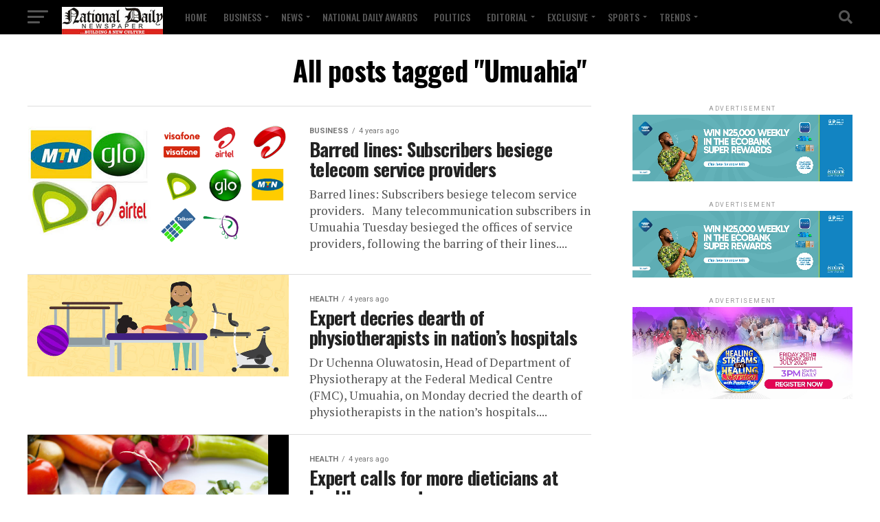

--- FILE ---
content_type: text/html; charset=UTF-8
request_url: https://nationaldailyng.com/tag/umuahia/
body_size: 33151
content:
<!DOCTYPE html><html lang="en-US"><head><meta charset="UTF-8" ><meta name="viewport" id="viewport" content="width=device-width, initial-scale=1.0, maximum-scale=5.0, minimum-scale=1.0, user-scalable=yes" /><link rel="pingback" href="https://nationaldailyng.com/xmlrpc.php" /><meta property="og:description" content="Building a New Culture" /><meta name='robots' content='index, follow, max-image-preview:large, max-snippet:-1, max-video-preview:-1' />  <script defer id="google_gtagjs-js-consent-mode-data-layer" src="[data-uri]"></script> <title>Umuahia Archives - National Daily Newspaper</title><meta name="description" content="Umuahia National Daily Newspaper" /><link rel="canonical" href="https://nationaldailyng.com/tag/umuahia/" /><meta property="og:locale" content="en_US" /><meta property="og:type" content="article" /><meta property="og:title" content="Umuahia Archives" /><meta property="og:description" content="National Daily Newspaper Umuahia" /><meta property="og:url" content="https://nationaldailyng.com/tag/umuahia/" /><meta property="og:site_name" content="National Daily Newspaper" /><meta property="og:image" content="https://nationaldailyng.com/wp-content/uploads/2024/04/nd-logo-.jpeg" /><meta property="og:image:width" content="147" /><meta property="og:image:height" content="47" /><meta property="og:image:type" content="image/jpeg" /><meta name="twitter:card" content="summary_large_image" /><meta name="twitter:site" content="@NationalDailyNG" /> <script type="application/ld+json" class="yoast-schema-graph">{"@context":"https://schema.org","@graph":[{"@type":"CollectionPage","@id":"https://nationaldailyng.com/tag/umuahia/","url":"https://nationaldailyng.com/tag/umuahia/","name":"Umuahia Archives - National Daily Newspaper","isPartOf":{"@id":"https://nationaldailyng.com/#website"},"primaryImageOfPage":{"@id":"https://nationaldailyng.com/tag/umuahia/#primaryimage"},"image":{"@id":"https://nationaldailyng.com/tag/umuahia/#primaryimage"},"thumbnailUrl":"https://nationaldailyng.com/wp-content/uploads/2018/04/Telecoms-operators-in-Nigeria.png","description":"Umuahia National Daily Newspaper","breadcrumb":{"@id":"https://nationaldailyng.com/tag/umuahia/#breadcrumb"},"inLanguage":"en-US"},{"@type":"ImageObject","inLanguage":"en-US","@id":"https://nationaldailyng.com/tag/umuahia/#primaryimage","url":"https://nationaldailyng.com/wp-content/uploads/2018/04/Telecoms-operators-in-Nigeria.png","contentUrl":"https://nationaldailyng.com/wp-content/uploads/2018/04/Telecoms-operators-in-Nigeria.png","width":733,"height":432,"caption":"FG says no going back on tariff hike on calls, data"},{"@type":"BreadcrumbList","@id":"https://nationaldailyng.com/tag/umuahia/#breadcrumb","itemListElement":[{"@type":"ListItem","position":1,"name":"Home","item":"https://nationaldailyng.com/"},{"@type":"ListItem","position":2,"name":"Umuahia"}]},{"@type":"WebSite","@id":"https://nationaldailyng.com/#website","url":"https://nationaldailyng.com/","name":"National Daily Newspaper: Home","description":"Building a New Culture","publisher":{"@id":"https://nationaldailyng.com/#organization"},"alternateName":"https://nationaldailyng.com","potentialAction":[{"@type":"SearchAction","target":{"@type":"EntryPoint","urlTemplate":"https://nationaldailyng.com/?s={search_term_string}"},"query-input":"required name=search_term_string"}],"inLanguage":"en-US"},{"@type":"Organization","@id":"https://nationaldailyng.com/#organization","name":"National Daily Newspaper: Home","alternateName":"https://nationaldailyng.com","url":"https://nationaldailyng.com/","logo":{"@type":"ImageObject","inLanguage":"en-US","@id":"https://nationaldailyng.com/#/schema/logo/image/","url":"https://nationaldailyng.com/wp-content/uploads/2024/04/nd-logo-.jpeg","contentUrl":"https://nationaldailyng.com/wp-content/uploads/2024/04/nd-logo-.jpeg","width":147,"height":47,"caption":"National Daily Newspaper: Home"},"image":{"@id":"https://nationaldailyng.com/#/schema/logo/image/"},"sameAs":["https://www.facebook.com/NationalDailyNG/","https://twitter.com/NationalDailyNG","https://www.instagram.com/nationaldailynewspaper/"]}]}</script> <link rel='dns-prefetch' href='//www.gstatic.com' /><link rel='dns-prefetch' href='//www.googletagmanager.com' /><link rel='dns-prefetch' href='//ajax.googleapis.com' /><link rel='dns-prefetch' href='//fonts.googleapis.com' /><link rel='dns-prefetch' href='//s.w.org' /><link rel='dns-prefetch' href='//pagead2.googlesyndication.com' /><link rel="alternate" type="application/rss+xml" title="National Daily Newspaper &raquo; Feed" href="https://nationaldailyng.com/feed/" /><link rel="alternate" type="application/rss+xml" title="National Daily Newspaper &raquo; Comments Feed" href="https://nationaldailyng.com/comments/feed/" /><link rel="alternate" type="application/rss+xml" title="National Daily Newspaper &raquo; Umuahia Tag Feed" href="https://nationaldailyng.com/tag/umuahia/feed/" /> <script defer src="[data-uri]"></script> <style type="text/css">img.wp-smiley,
img.emoji {
	display: inline !important;
	border: none !important;
	box-shadow: none !important;
	height: 1em !important;
	width: 1em !important;
	margin: 0 0.07em !important;
	vertical-align: -0.1em !important;
	background: none !important;
	padding: 0 !important;
}</style><link rel='stylesheet' id='wp-block-library-css'  href='https://nationaldailyng.com/wp-includes/css/dist/block-library/style.min.css?ver=6.0.11' type='text/css' media='all' /><link rel='stylesheet' id='nta-css-popup-css'  href='https://nationaldailyng.com/wp-content/cache/autoptimize/autoptimize_single_2dd43823e520f244f9cb9b0f1e8e146b.php?ver=6.0.11' type='text/css' media='all' /><style id='global-styles-inline-css' type='text/css'>body{--wp--preset--color--black: #000000;--wp--preset--color--cyan-bluish-gray: #abb8c3;--wp--preset--color--white: #ffffff;--wp--preset--color--pale-pink: #f78da7;--wp--preset--color--vivid-red: #cf2e2e;--wp--preset--color--luminous-vivid-orange: #ff6900;--wp--preset--color--luminous-vivid-amber: #fcb900;--wp--preset--color--light-green-cyan: #7bdcb5;--wp--preset--color--vivid-green-cyan: #00d084;--wp--preset--color--pale-cyan-blue: #8ed1fc;--wp--preset--color--vivid-cyan-blue: #0693e3;--wp--preset--color--vivid-purple: #9b51e0;--wp--preset--gradient--vivid-cyan-blue-to-vivid-purple: linear-gradient(135deg,rgba(6,147,227,1) 0%,rgb(155,81,224) 100%);--wp--preset--gradient--light-green-cyan-to-vivid-green-cyan: linear-gradient(135deg,rgb(122,220,180) 0%,rgb(0,208,130) 100%);--wp--preset--gradient--luminous-vivid-amber-to-luminous-vivid-orange: linear-gradient(135deg,rgba(252,185,0,1) 0%,rgba(255,105,0,1) 100%);--wp--preset--gradient--luminous-vivid-orange-to-vivid-red: linear-gradient(135deg,rgba(255,105,0,1) 0%,rgb(207,46,46) 100%);--wp--preset--gradient--very-light-gray-to-cyan-bluish-gray: linear-gradient(135deg,rgb(238,238,238) 0%,rgb(169,184,195) 100%);--wp--preset--gradient--cool-to-warm-spectrum: linear-gradient(135deg,rgb(74,234,220) 0%,rgb(151,120,209) 20%,rgb(207,42,186) 40%,rgb(238,44,130) 60%,rgb(251,105,98) 80%,rgb(254,248,76) 100%);--wp--preset--gradient--blush-light-purple: linear-gradient(135deg,rgb(255,206,236) 0%,rgb(152,150,240) 100%);--wp--preset--gradient--blush-bordeaux: linear-gradient(135deg,rgb(254,205,165) 0%,rgb(254,45,45) 50%,rgb(107,0,62) 100%);--wp--preset--gradient--luminous-dusk: linear-gradient(135deg,rgb(255,203,112) 0%,rgb(199,81,192) 50%,rgb(65,88,208) 100%);--wp--preset--gradient--pale-ocean: linear-gradient(135deg,rgb(255,245,203) 0%,rgb(182,227,212) 50%,rgb(51,167,181) 100%);--wp--preset--gradient--electric-grass: linear-gradient(135deg,rgb(202,248,128) 0%,rgb(113,206,126) 100%);--wp--preset--gradient--midnight: linear-gradient(135deg,rgb(2,3,129) 0%,rgb(40,116,252) 100%);--wp--preset--duotone--dark-grayscale: url('#wp-duotone-dark-grayscale');--wp--preset--duotone--grayscale: url('#wp-duotone-grayscale');--wp--preset--duotone--purple-yellow: url('#wp-duotone-purple-yellow');--wp--preset--duotone--blue-red: url('#wp-duotone-blue-red');--wp--preset--duotone--midnight: url('#wp-duotone-midnight');--wp--preset--duotone--magenta-yellow: url('#wp-duotone-magenta-yellow');--wp--preset--duotone--purple-green: url('#wp-duotone-purple-green');--wp--preset--duotone--blue-orange: url('#wp-duotone-blue-orange');--wp--preset--font-size--small: 13px;--wp--preset--font-size--medium: 20px;--wp--preset--font-size--large: 36px;--wp--preset--font-size--x-large: 42px;}.has-black-color{color: var(--wp--preset--color--black) !important;}.has-cyan-bluish-gray-color{color: var(--wp--preset--color--cyan-bluish-gray) !important;}.has-white-color{color: var(--wp--preset--color--white) !important;}.has-pale-pink-color{color: var(--wp--preset--color--pale-pink) !important;}.has-vivid-red-color{color: var(--wp--preset--color--vivid-red) !important;}.has-luminous-vivid-orange-color{color: var(--wp--preset--color--luminous-vivid-orange) !important;}.has-luminous-vivid-amber-color{color: var(--wp--preset--color--luminous-vivid-amber) !important;}.has-light-green-cyan-color{color: var(--wp--preset--color--light-green-cyan) !important;}.has-vivid-green-cyan-color{color: var(--wp--preset--color--vivid-green-cyan) !important;}.has-pale-cyan-blue-color{color: var(--wp--preset--color--pale-cyan-blue) !important;}.has-vivid-cyan-blue-color{color: var(--wp--preset--color--vivid-cyan-blue) !important;}.has-vivid-purple-color{color: var(--wp--preset--color--vivid-purple) !important;}.has-black-background-color{background-color: var(--wp--preset--color--black) !important;}.has-cyan-bluish-gray-background-color{background-color: var(--wp--preset--color--cyan-bluish-gray) !important;}.has-white-background-color{background-color: var(--wp--preset--color--white) !important;}.has-pale-pink-background-color{background-color: var(--wp--preset--color--pale-pink) !important;}.has-vivid-red-background-color{background-color: var(--wp--preset--color--vivid-red) !important;}.has-luminous-vivid-orange-background-color{background-color: var(--wp--preset--color--luminous-vivid-orange) !important;}.has-luminous-vivid-amber-background-color{background-color: var(--wp--preset--color--luminous-vivid-amber) !important;}.has-light-green-cyan-background-color{background-color: var(--wp--preset--color--light-green-cyan) !important;}.has-vivid-green-cyan-background-color{background-color: var(--wp--preset--color--vivid-green-cyan) !important;}.has-pale-cyan-blue-background-color{background-color: var(--wp--preset--color--pale-cyan-blue) !important;}.has-vivid-cyan-blue-background-color{background-color: var(--wp--preset--color--vivid-cyan-blue) !important;}.has-vivid-purple-background-color{background-color: var(--wp--preset--color--vivid-purple) !important;}.has-black-border-color{border-color: var(--wp--preset--color--black) !important;}.has-cyan-bluish-gray-border-color{border-color: var(--wp--preset--color--cyan-bluish-gray) !important;}.has-white-border-color{border-color: var(--wp--preset--color--white) !important;}.has-pale-pink-border-color{border-color: var(--wp--preset--color--pale-pink) !important;}.has-vivid-red-border-color{border-color: var(--wp--preset--color--vivid-red) !important;}.has-luminous-vivid-orange-border-color{border-color: var(--wp--preset--color--luminous-vivid-orange) !important;}.has-luminous-vivid-amber-border-color{border-color: var(--wp--preset--color--luminous-vivid-amber) !important;}.has-light-green-cyan-border-color{border-color: var(--wp--preset--color--light-green-cyan) !important;}.has-vivid-green-cyan-border-color{border-color: var(--wp--preset--color--vivid-green-cyan) !important;}.has-pale-cyan-blue-border-color{border-color: var(--wp--preset--color--pale-cyan-blue) !important;}.has-vivid-cyan-blue-border-color{border-color: var(--wp--preset--color--vivid-cyan-blue) !important;}.has-vivid-purple-border-color{border-color: var(--wp--preset--color--vivid-purple) !important;}.has-vivid-cyan-blue-to-vivid-purple-gradient-background{background: var(--wp--preset--gradient--vivid-cyan-blue-to-vivid-purple) !important;}.has-light-green-cyan-to-vivid-green-cyan-gradient-background{background: var(--wp--preset--gradient--light-green-cyan-to-vivid-green-cyan) !important;}.has-luminous-vivid-amber-to-luminous-vivid-orange-gradient-background{background: var(--wp--preset--gradient--luminous-vivid-amber-to-luminous-vivid-orange) !important;}.has-luminous-vivid-orange-to-vivid-red-gradient-background{background: var(--wp--preset--gradient--luminous-vivid-orange-to-vivid-red) !important;}.has-very-light-gray-to-cyan-bluish-gray-gradient-background{background: var(--wp--preset--gradient--very-light-gray-to-cyan-bluish-gray) !important;}.has-cool-to-warm-spectrum-gradient-background{background: var(--wp--preset--gradient--cool-to-warm-spectrum) !important;}.has-blush-light-purple-gradient-background{background: var(--wp--preset--gradient--blush-light-purple) !important;}.has-blush-bordeaux-gradient-background{background: var(--wp--preset--gradient--blush-bordeaux) !important;}.has-luminous-dusk-gradient-background{background: var(--wp--preset--gradient--luminous-dusk) !important;}.has-pale-ocean-gradient-background{background: var(--wp--preset--gradient--pale-ocean) !important;}.has-electric-grass-gradient-background{background: var(--wp--preset--gradient--electric-grass) !important;}.has-midnight-gradient-background{background: var(--wp--preset--gradient--midnight) !important;}.has-small-font-size{font-size: var(--wp--preset--font-size--small) !important;}.has-medium-font-size{font-size: var(--wp--preset--font-size--medium) !important;}.has-large-font-size{font-size: var(--wp--preset--font-size--large) !important;}.has-x-large-font-size{font-size: var(--wp--preset--font-size--x-large) !important;}</style><link rel='stylesheet' id='contact-form-7-css'  href='https://nationaldailyng.com/wp-content/cache/autoptimize/autoptimize_single_0e4a098f3f6e3faede64db8b9da80ba2.php?ver=5.7.4' type='text/css' media='all' /><link rel='stylesheet' id='ql-jquery-ui-css'  href='//ajax.googleapis.com/ajax/libs/jqueryui/1.12.1/themes/smoothness/jquery-ui.css?ver=6.0.11' type='text/css' media='all' /><link rel='stylesheet' id='mvp-custom-style-css'  href='https://nationaldailyng.com/wp-content/cache/autoptimize/autoptimize_single_fd8e031b4e539ef3c0ee7730e7930858.php?ver=6.0.11' type='text/css' media='all' /><style id='mvp-custom-style-inline-css' type='text/css'>#mvp-wallpaper {
	background: url() no-repeat 50% 0;
	}

#mvp-foot-copy a {
	color: #020119;
	}

#mvp-content-main p a,
#mvp-content-main ul a,
#mvp-content-main ol a,
.mvp-post-add-main p a,
.mvp-post-add-main ul a,
.mvp-post-add-main ol a {
	box-shadow: inset 0 -4px 0 #020119;
	}

#mvp-content-main p a:hover,
#mvp-content-main ul a:hover,
#mvp-content-main ol a:hover,
.mvp-post-add-main p a:hover,
.mvp-post-add-main ul a:hover,
.mvp-post-add-main ol a:hover {
	background: #020119;
	}

a,
a:visited,
.post-info-name a,
.woocommerce .woocommerce-breadcrumb a {
	color: #ff005b;
	}

#mvp-side-wrap a:hover {
	color: #ff005b;
	}

.mvp-fly-top:hover,
.mvp-vid-box-wrap,
ul.mvp-soc-mob-list li.mvp-soc-mob-com {
	background: #ff0202;
	}

nav.mvp-fly-nav-menu ul li.menu-item-has-children:after,
.mvp-feat1-left-wrap span.mvp-cd-cat,
.mvp-widget-feat1-top-story span.mvp-cd-cat,
.mvp-widget-feat2-left-cont span.mvp-cd-cat,
.mvp-widget-dark-feat span.mvp-cd-cat,
.mvp-widget-dark-sub span.mvp-cd-cat,
.mvp-vid-wide-text span.mvp-cd-cat,
.mvp-feat2-top-text span.mvp-cd-cat,
.mvp-feat3-main-story span.mvp-cd-cat,
.mvp-feat3-sub-text span.mvp-cd-cat,
.mvp-feat4-main-text span.mvp-cd-cat,
.woocommerce-message:before,
.woocommerce-info:before,
.woocommerce-message:before {
	color: #ff0202;
	}

#searchform input,
.mvp-authors-name {
	border-bottom: 1px solid #ff0202;
	}

.mvp-fly-top:hover {
	border-top: 1px solid #ff0202;
	border-left: 1px solid #ff0202;
	border-bottom: 1px solid #ff0202;
	}

.woocommerce .widget_price_filter .ui-slider .ui-slider-handle,
.woocommerce #respond input#submit.alt,
.woocommerce a.button.alt,
.woocommerce button.button.alt,
.woocommerce input.button.alt,
.woocommerce #respond input#submit.alt:hover,
.woocommerce a.button.alt:hover,
.woocommerce button.button.alt:hover,
.woocommerce input.button.alt:hover {
	background-color: #ff0202;
	}

.woocommerce-error,
.woocommerce-info,
.woocommerce-message {
	border-top-color: #ff0202;
	}

ul.mvp-feat1-list-buts li.active span.mvp-feat1-list-but,
span.mvp-widget-home-title,
span.mvp-post-cat,
span.mvp-feat1-pop-head {
	background: #dd3333;
	}

.woocommerce span.onsale {
	background-color: #dd3333;
	}

.mvp-widget-feat2-side-more-but,
.woocommerce .star-rating span:before,
span.mvp-prev-next-label,
.mvp-cat-date-wrap .sticky {
	color: #dd3333 !important;
	}

#mvp-main-nav-top,
#mvp-fly-wrap,
.mvp-soc-mob-right,
#mvp-main-nav-small-cont {
	background: #000000;
	}

#mvp-main-nav-small .mvp-fly-but-wrap span,
#mvp-main-nav-small .mvp-search-but-wrap span,
.mvp-nav-top-left .mvp-fly-but-wrap span,
#mvp-fly-wrap .mvp-fly-but-wrap span {
	background: #555555;
	}

.mvp-nav-top-right .mvp-nav-search-but,
span.mvp-fly-soc-head,
.mvp-soc-mob-right i,
#mvp-main-nav-small span.mvp-nav-search-but,
#mvp-main-nav-small .mvp-nav-menu ul li a  {
	color: #555555;
	}

#mvp-main-nav-small .mvp-nav-menu ul li.menu-item-has-children a:after {
	border-color: #555555 transparent transparent transparent;
	}

#mvp-nav-top-wrap span.mvp-nav-search-but:hover,
#mvp-main-nav-small span.mvp-nav-search-but:hover {
	color: #e80b4d;
	}

#mvp-nav-top-wrap .mvp-fly-but-wrap:hover span,
#mvp-main-nav-small .mvp-fly-but-wrap:hover span,
span.mvp-woo-cart-num:hover {
	background: #e80b4d;
	}

#mvp-main-nav-bot-cont {
	background: #ed0744;
	}

#mvp-nav-bot-wrap .mvp-fly-but-wrap span,
#mvp-nav-bot-wrap .mvp-search-but-wrap span {
	background: #000000;
	}

#mvp-nav-bot-wrap span.mvp-nav-search-but,
#mvp-nav-bot-wrap .mvp-nav-menu ul li a {
	color: #000000;
	}

#mvp-nav-bot-wrap .mvp-nav-menu ul li.menu-item-has-children a:after {
	border-color: #000000 transparent transparent transparent;
	}

.mvp-nav-menu ul li:hover a {
	border-bottom: 5px solid #1c010f;
	}

#mvp-nav-bot-wrap .mvp-fly-but-wrap:hover span {
	background: #1c010f;
	}

#mvp-nav-bot-wrap span.mvp-nav-search-but:hover {
	color: #1c010f;
	}

body,
.mvp-feat1-feat-text p,
.mvp-feat2-top-text p,
.mvp-feat3-main-text p,
.mvp-feat3-sub-text p,
#searchform input,
.mvp-author-info-text,
span.mvp-post-excerpt,
.mvp-nav-menu ul li ul.sub-menu li a,
nav.mvp-fly-nav-menu ul li a,
.mvp-ad-label,
span.mvp-feat-caption,
.mvp-post-tags a,
.mvp-post-tags a:visited,
span.mvp-author-box-name a,
#mvp-author-box-text p,
.mvp-post-gallery-text p,
ul.mvp-soc-mob-list li span,
#comments,
h3#reply-title,
h2.comments,
#mvp-foot-copy p,
span.mvp-fly-soc-head,
.mvp-post-tags-header,
span.mvp-prev-next-label,
span.mvp-post-add-link-but,
#mvp-comments-button a,
#mvp-comments-button span.mvp-comment-but-text,
.woocommerce ul.product_list_widget span.product-title,
.woocommerce ul.product_list_widget li a,
.woocommerce #reviews #comments ol.commentlist li .comment-text p.meta,
.woocommerce div.product p.price,
.woocommerce div.product p.price ins,
.woocommerce div.product p.price del,
.woocommerce ul.products li.product .price del,
.woocommerce ul.products li.product .price ins,
.woocommerce ul.products li.product .price,
.woocommerce #respond input#submit,
.woocommerce a.button,
.woocommerce button.button,
.woocommerce input.button,
.woocommerce .widget_price_filter .price_slider_amount .button,
.woocommerce span.onsale,
.woocommerce-review-link,
#woo-content p.woocommerce-result-count,
.woocommerce div.product .woocommerce-tabs ul.tabs li a,
a.mvp-inf-more-but,
span.mvp-cont-read-but,
span.mvp-cd-cat,
span.mvp-cd-date,
.mvp-feat4-main-text p,
span.mvp-woo-cart-num,
span.mvp-widget-home-title2,
.wp-caption,
#mvp-content-main p.wp-caption-text,
.gallery-caption,
.mvp-post-add-main p.wp-caption-text,
#bbpress-forums,
#bbpress-forums p,
.protected-post-form input,
#mvp-feat6-text p {
	font-family: 'Roboto', sans-serif;
	font-display: swap;
	}

.mvp-blog-story-text p,
span.mvp-author-page-desc,
#mvp-404 p,
.mvp-widget-feat1-bot-text p,
.mvp-widget-feat2-left-text p,
.mvp-flex-story-text p,
.mvp-search-text p,
#mvp-content-main p,
.mvp-post-add-main p,
#mvp-content-main ul li,
#mvp-content-main ol li,
.rwp-summary,
.rwp-u-review__comment,
.mvp-feat5-mid-main-text p,
.mvp-feat5-small-main-text p,
#mvp-content-main .wp-block-button__link,
.wp-block-audio figcaption,
.wp-block-video figcaption,
.wp-block-embed figcaption,
.wp-block-verse pre,
pre.wp-block-verse {
	font-family: 'PT Serif', sans-serif;
	font-display: swap;
	}

.mvp-nav-menu ul li a,
#mvp-foot-menu ul li a {
	font-family: 'Oswald', sans-serif;
	font-display: swap;
	}


.mvp-feat1-sub-text h2,
.mvp-feat1-pop-text h2,
.mvp-feat1-list-text h2,
.mvp-widget-feat1-top-text h2,
.mvp-widget-feat1-bot-text h2,
.mvp-widget-dark-feat-text h2,
.mvp-widget-dark-sub-text h2,
.mvp-widget-feat2-left-text h2,
.mvp-widget-feat2-right-text h2,
.mvp-blog-story-text h2,
.mvp-flex-story-text h2,
.mvp-vid-wide-more-text p,
.mvp-prev-next-text p,
.mvp-related-text,
.mvp-post-more-text p,
h2.mvp-authors-latest a,
.mvp-feat2-bot-text h2,
.mvp-feat3-sub-text h2,
.mvp-feat3-main-text h2,
.mvp-feat4-main-text h2,
.mvp-feat5-text h2,
.mvp-feat5-mid-main-text h2,
.mvp-feat5-small-main-text h2,
.mvp-feat5-mid-sub-text h2,
#mvp-feat6-text h2,
.alp-related-posts-wrapper .alp-related-post .post-title {
	font-family: 'Oswald', sans-serif;
	font-display: swap;
	}

.mvp-feat2-top-text h2,
.mvp-feat1-feat-text h2,
h1.mvp-post-title,
h1.mvp-post-title-wide,
.mvp-drop-nav-title h4,
#mvp-content-main blockquote p,
.mvp-post-add-main blockquote p,
#mvp-content-main p.has-large-font-size,
#mvp-404 h1,
#woo-content h1.page-title,
.woocommerce div.product .product_title,
.woocommerce ul.products li.product h3,
.alp-related-posts .current .post-title {
	font-family: 'Oswald', sans-serif;
	font-display: swap;
	}

span.mvp-feat1-pop-head,
.mvp-feat1-pop-text:before,
span.mvp-feat1-list-but,
span.mvp-widget-home-title,
.mvp-widget-feat2-side-more,
span.mvp-post-cat,
span.mvp-page-head,
h1.mvp-author-top-head,
.mvp-authors-name,
#mvp-content-main h1,
#mvp-content-main h2,
#mvp-content-main h3,
#mvp-content-main h4,
#mvp-content-main h5,
#mvp-content-main h6,
.woocommerce .related h2,
.woocommerce div.product .woocommerce-tabs .panel h2,
.woocommerce div.product .product_title,
.mvp-feat5-side-list .mvp-feat1-list-img:after {
	font-family: 'Roboto', sans-serif;
	font-display: swap;
	}

	

	#mvp-main-body-wrap {
		padding-top: 20px;
		}
	#mvp-feat2-wrap,
	#mvp-feat4-wrap,
	#mvp-post-feat-img-wide,
	#mvp-vid-wide-wrap {
		margin-top: -20px;
		}
	@media screen and (max-width: 479px) {
		#mvp-main-body-wrap {
			padding-top: 15px;
			}
		#mvp-feat2-wrap,
		#mvp-feat4-wrap,
		#mvp-post-feat-img-wide,
		#mvp-vid-wide-wrap {
			margin-top: -15px;
			}
		}
		

	.mvp-nav-links {
		display: none;
		}
		

	@media screen and (max-width: 479px) {
		.single #mvp-content-body-top {
			max-height: 400px;
			}
		.single .mvp-cont-read-but-wrap {
			display: inline;
			}
		}</style><link rel='stylesheet' id='mvp-reset-css'  href='https://nationaldailyng.com/wp-content/cache/autoptimize/autoptimize_single_57f771e757949734da4f17de9e70f6d3.php?ver=6.0.11' type='text/css' media='all' /><link rel='stylesheet' id='fontawesome-css'  href='https://nationaldailyng.com/wp-content/cache/autoptimize/autoptimize_single_30bcab9c086559aad11d39876ecebcec.php?ver=6.0.11' type='text/css' media='all' /><link crossorigin="anonymous" rel='stylesheet' id='mvp-fonts-css'  href='//fonts.googleapis.com/css?family=Roboto%3A300%2C400%2C700%2C900%7COswald%3A400%2C700%7CAdvent+Pro%3A700%7COpen+Sans%3A700%7CAnton%3A400Oswald%3A100%2C200%2C300%2C400%2C500%2C600%2C700%2C800%2C900%7COswald%3A100%2C200%2C300%2C400%2C500%2C600%2C700%2C800%2C900%7CRoboto%3A100%2C200%2C300%2C400%2C500%2C600%2C700%2C800%2C900%7CRoboto%3A100%2C200%2C300%2C400%2C500%2C600%2C700%2C800%2C900%7CPT+Serif%3A100%2C200%2C300%2C400%2C500%2C600%2C700%2C800%2C900%7COswald%3A100%2C200%2C300%2C400%2C500%2C600%2C700%2C800%2C900%26subset%3Dlatin%2Clatin-ext%2Ccyrillic%2Ccyrillic-ext%2Cgreek-ext%2Cgreek%2Cvietnamese%26display%3Dswap' type='text/css' media='all' /><link rel='stylesheet' id='mvp-media-queries-css'  href='https://nationaldailyng.com/wp-content/cache/autoptimize/autoptimize_single_62959f21557d9bc4aa1fefe0eb2948d2.php?ver=6.0.11' type='text/css' media='all' /><link rel='stylesheet' id='firebase-css'  href='https://nationaldailyng.com/wp-content/cache/autoptimize/autoptimize_single_08938794ddfe423385b951be9957489e.php?ver=6.0.11' type='text/css' media='all' /><link rel='stylesheet' id='heateor_sss_frontend_css-css'  href='https://nationaldailyng.com/wp-content/cache/autoptimize/autoptimize_single_db02b1c0d3778868b1c0213209664d9c.php?ver=3.3.67' type='text/css' media='all' /><style id='heateor_sss_frontend_css-inline-css' type='text/css'>.heateor_sss_button_instagram span.heateor_sss_svg,a.heateor_sss_instagram span.heateor_sss_svg{background:radial-gradient(circle at 30% 107%,#fdf497 0,#fdf497 5%,#fd5949 45%,#d6249f 60%,#285aeb 90%)}.heateor_sss_horizontal_sharing .heateor_sss_svg,.heateor_sss_standard_follow_icons_container .heateor_sss_svg{color:#fff;border-width:0px;border-style:solid;border-color:transparent}.heateor_sss_horizontal_sharing .heateorSssTCBackground{color:#666}.heateor_sss_horizontal_sharing span.heateor_sss_svg:hover,.heateor_sss_standard_follow_icons_container span.heateor_sss_svg:hover{border-color:transparent;}.heateor_sss_vertical_sharing span.heateor_sss_svg,.heateor_sss_floating_follow_icons_container span.heateor_sss_svg{color:#fff;border-width:0px;border-style:solid;border-color:transparent;}.heateor_sss_vertical_sharing .heateorSssTCBackground{color:#666;}.heateor_sss_vertical_sharing span.heateor_sss_svg:hover,.heateor_sss_floating_follow_icons_container span.heateor_sss_svg:hover{border-color:transparent;}@media screen and (max-width:783px) {.heateor_sss_vertical_sharing{display:none!important}}div.heateor_sss_mobile_footer{display:none;}@media screen and (max-width:783px){div.heateor_sss_bottom_sharing .heateorSssTCBackground{background-color:white}div.heateor_sss_bottom_sharing{width:100%!important;left:0!important;}div.heateor_sss_bottom_sharing a{width:11.111111111111% !important;}div.heateor_sss_bottom_sharing .heateor_sss_svg{width: 100% !important;}div.heateor_sss_bottom_sharing div.heateorSssTotalShareCount{font-size:1em!important;line-height:28px!important}div.heateor_sss_bottom_sharing div.heateorSssTotalShareText{font-size:.7em!important;line-height:0px!important}div.heateor_sss_mobile_footer{display:block;height:40px;}.heateor_sss_bottom_sharing{padding:0!important;display:block!important;width:auto!important;bottom:-2px!important;top: auto!important;}.heateor_sss_bottom_sharing .heateor_sss_square_count{line-height:inherit;}.heateor_sss_bottom_sharing .heateorSssSharingArrow{display:none;}.heateor_sss_bottom_sharing .heateorSssTCBackground{margin-right:1.1em!important}}</style> <script type='text/javascript' src='https://nationaldailyng.com/wp-includes/js/jquery/jquery.min.js?ver=3.6.0' id='jquery-core-js'></script> <script defer type='text/javascript' src='https://nationaldailyng.com/wp-includes/js/jquery/jquery-migrate.min.js?ver=3.3.2' id='jquery-migrate-js'></script> 
 <script defer type='text/javascript' src='https://www.googletagmanager.com/gtag/js?id=GT-55KSFCQ' id='google_gtagjs-js'></script> <script defer id="google_gtagjs-js-after" src="[data-uri]"></script> <link rel="https://api.w.org/" href="https://nationaldailyng.com/wp-json/" /><link rel="alternate" type="application/json" href="https://nationaldailyng.com/wp-json/wp/v2/tags/23793" /><link rel="EditURI" type="application/rsd+xml" title="RSD" href="https://nationaldailyng.com/xmlrpc.php?rsd" /><link rel="wlwmanifest" type="application/wlwmanifest+xml" href="https://nationaldailyng.com/wp-includes/wlwmanifest.xml" /><meta name="generator" content="WordPress 6.0.11" /><meta name="generator" content="Site Kit by Google 1.170.0" /><meta name="google-adsense-platform-account" content="ca-host-pub-2644536267352236"><meta name="google-adsense-platform-domain" content="sitekit.withgoogle.com"><meta name="onesignal" content="wordpress-plugin"/> <script defer src="[data-uri]"></script> 
 <script defer src="[data-uri]"></script>    <script async="async" src="https://pagead2.googlesyndication.com/pagead/js/adsbygoogle.js?client=ca-pub-9478709608383476&amp;host=ca-host-pub-2644536267352236" crossorigin="anonymous" type="text/javascript"></script> <link rel="icon" href="https://nationaldailyng.com/wp-content/uploads/2016/04/cropped-newslogo-32x32.png" sizes="32x32" /><link rel="icon" href="https://nationaldailyng.com/wp-content/uploads/2016/04/cropped-newslogo-192x192.png" sizes="192x192" /><link rel="apple-touch-icon" href="https://nationaldailyng.com/wp-content/uploads/2016/04/cropped-newslogo-180x180.png" /><meta name="msapplication-TileImage" content="https://nationaldailyng.com/wp-content/uploads/2016/04/cropped-newslogo-270x270.png" />  <script defer src="[data-uri]"></script> </head><body class="archive tag tag-umuahia tag-23793 wp-embed-responsive"> <noscript><iframe src="https://www.googletagmanager.com/ns.html?id=GTM-M7QX299R"
height="0" width="0" style="display:none;visibility:hidden"></iframe></noscript><div id="mvp-fly-wrap"><div id="mvp-fly-menu-top" class="left relative"><div class="mvp-fly-top-out left relative"><div class="mvp-fly-top-in"><div id="mvp-fly-logo" class="left relative"> <a href="https://nationaldailyng.com/"><img src="https://nationaldailyng.com/wp-content/uploads/2022/08/nd.jpg" alt="National Daily Newspaper" data-rjs="2" /></a></div></div><div class="mvp-fly-but-wrap mvp-fly-but-menu mvp-fly-but-click"> <span></span> <span></span> <span></span> <span></span></div></div></div><div id="mvp-fly-menu-wrap"><nav class="mvp-fly-nav-menu left relative"><div class="menu-post-menu-container"><ul id="menu-post-menu" class="menu"><li id="menu-item-8020" class="menu-item menu-item-type-custom menu-item-object-custom menu-item-home menu-item-8020"><a href="https://nationaldailyng.com/">Home</a></li><li id="menu-item-50" class="menu-item menu-item-type-taxonomy menu-item-object-category menu-item-has-children menu-item-50"><a href="https://nationaldailyng.com/category/business/">Business</a><ul class="sub-menu"><li id="menu-item-221627" class="menu-item menu-item-type-taxonomy menu-item-object-category menu-item-221627"><a href="https://nationaldailyng.com/category/business/aviation/">Aviation</a></li><li id="menu-item-221626" class="menu-item menu-item-type-taxonomy menu-item-object-category menu-item-221626"><a href="https://nationaldailyng.com/category/business/agribusiness/">Agribusiness</a></li><li id="menu-item-221628" class="menu-item menu-item-type-taxonomy menu-item-object-category menu-item-221628"><a href="https://nationaldailyng.com/category/business/energy/">Energy</a></li><li id="menu-item-221631" class="menu-item menu-item-type-taxonomy menu-item-object-category menu-item-221631"><a href="https://nationaldailyng.com/category/business/naira-exchange-rate/">Naira exchange rate</a></li><li id="menu-item-221630" class="menu-item menu-item-type-taxonomy menu-item-object-category menu-item-221630"><a href="https://nationaldailyng.com/category/business/maritime/">Maritime</a></li><li id="menu-item-221632" class="menu-item menu-item-type-taxonomy menu-item-object-category menu-item-221632"><a href="https://nationaldailyng.com/category/business/ncc/">NCC</a></li></ul></li><li id="menu-item-54" class="menu-item menu-item-type-taxonomy menu-item-object-category menu-item-has-children menu-item-54"><a href="https://nationaldailyng.com/category/news1613067580/">News</a><ul class="sub-menu"><li id="menu-item-221621" class="menu-item menu-item-type-taxonomy menu-item-object-category menu-item-221621"><a href="https://nationaldailyng.com/category/news1613067580/crime/">Crime</a></li><li id="menu-item-221622" class="menu-item menu-item-type-taxonomy menu-item-object-category menu-item-221622"><a href="https://nationaldailyng.com/category/news1613067580/education/">Education</a></li><li id="menu-item-221623" class="menu-item menu-item-type-taxonomy menu-item-object-category menu-item-221623"><a href="https://nationaldailyng.com/category/news1613067580/health/">Health</a></li><li id="menu-item-221624" class="menu-item menu-item-type-taxonomy menu-item-object-category menu-item-221624"><a href="https://nationaldailyng.com/category/news1613067580/interview-3/">Interview</a></li></ul></li><li id="menu-item-256082" class="menu-item menu-item-type-taxonomy menu-item-object-category menu-item-256082"><a href="https://nationaldailyng.com/category/lifestyle/nationaldailyawards/">National Daily Awards</a></li><li id="menu-item-84718" class="menu-item menu-item-type-taxonomy menu-item-object-category menu-item-84718"><a href="https://nationaldailyng.com/category/news1613067580/politics/">Politics</a></li><li id="menu-item-51" class="menu-item menu-item-type-taxonomy menu-item-object-category menu-item-has-children menu-item-51"><a href="https://nationaldailyng.com/category/editorial/">Editorial</a><ul class="sub-menu"><li id="menu-item-58" class="menu-item menu-item-type-taxonomy menu-item-object-category menu-item-58"><a href="https://nationaldailyng.com/category/editorial/comments-and-issues/">Comments and Issues</a></li><li id="menu-item-59" class="menu-item menu-item-type-taxonomy menu-item-object-category menu-item-59"><a href="https://nationaldailyng.com/category/editorial/editorial-opinion/">Editorial Opinion</a></li><li id="menu-item-3864" class="menu-item menu-item-type-taxonomy menu-item-object-category menu-item-3864"><a href="https://nationaldailyng.com/category/point-blank/">Point Blank</a></li></ul></li><li id="menu-item-52" class="menu-item menu-item-type-taxonomy menu-item-object-category menu-item-has-children menu-item-52"><a href="https://nationaldailyng.com/category/exclusives/">Exclusive</a><ul class="sub-menu"><li id="menu-item-62" class="menu-item menu-item-type-taxonomy menu-item-object-category menu-item-62"><a href="https://nationaldailyng.com/category/exclusives/mgt-and-diplomacy-2/">Mgt and Diplomacy</a></li><li id="menu-item-70923" class="menu-item menu-item-type-taxonomy menu-item-object-category menu-item-70923"><a href="https://nationaldailyng.com/category/inspirational/">Inspirational</a></li><li id="menu-item-71145" class="menu-item menu-item-type-taxonomy menu-item-object-category menu-item-71145"><a href="https://nationaldailyng.com/category/nat-standard/">Nat. Standard</a></li><li id="menu-item-221629" class="menu-item menu-item-type-taxonomy menu-item-object-category menu-item-221629"><a href="https://nationaldailyng.com/category/business/features/">Features</a></li></ul></li><li id="menu-item-185346" class="menu-item menu-item-type-taxonomy menu-item-object-category menu-item-has-children menu-item-185346"><a href="https://nationaldailyng.com/category/sports/">Sports</a><ul class="sub-menu"><li id="menu-item-221625" class="menu-item menu-item-type-taxonomy menu-item-object-category menu-item-221625"><a href="https://nationaldailyng.com/category/sports/football/">Football</a></li></ul></li><li id="menu-item-250913" class="menu-item menu-item-type-taxonomy menu-item-object-category menu-item-has-children menu-item-250913"><a href="https://nationaldailyng.com/category/trends/">Trends</a><ul class="sub-menu"><li id="menu-item-250912" class="menu-item menu-item-type-taxonomy menu-item-object-category menu-item-250912"><a href="https://nationaldailyng.com/category/trending-stories/">Trending Stories</a></li><li id="menu-item-250914" class="menu-item menu-item-type-taxonomy menu-item-object-category menu-item-250914"><a href="https://nationaldailyng.com/category/trends/youth-culture-trends/">Youth Culture</a></li></ul></li><li id="menu-item-118734" class="menu-item menu-item-type-taxonomy menu-item-object-category menu-item-118734"><a href="https://nationaldailyng.com/category/news1613067580/health/covid-19/">Covid-19</a></li><li id="menu-item-87781" class="menu-item menu-item-type-post_type menu-item-object-page menu-item-has-children menu-item-87781"><a href="https://nationaldailyng.com/contact/">Contact Us</a><ul class="sub-menu"><li id="menu-item-242730" class="menu-item menu-item-type-post_type menu-item-object-page menu-item-242730"><a href="https://nationaldailyng.com/about-us/">About Us</a></li><li id="menu-item-71949" class="menu-item menu-item-type-post_type menu-item-object-page menu-item-71949"><a href="https://nationaldailyng.com/contact-2/">I-Report</a></li></ul></li></ul></div></nav></div><div id="mvp-fly-soc-wrap"> <span class="mvp-fly-soc-head">Connect with us</span><ul class="mvp-fly-soc-list left relative"><li><a href="https://www.facebook.com/NationalDailyNG/" target="_blank" class="fab fa-facebook-f"></a></li><li><a href="https://x.com//NationalDailyNG/" target="_blank" class="fab fa-twitter"></a></li><li><a href="https://www.Instagram.com/nationaldailynewspaper/" target="_blank" class="fab fa-instagram"></a></li></ul></div></div><div id="mvp-site" class="left relative"><div id="mvp-search-wrap"><div id="mvp-search-box"><form method="get" id="searchform" action="https://nationaldailyng.com/"> <input type="text" name="s" id="s" value="Search" onfocus='if (this.value == "Search") { this.value = ""; }' onblur='if (this.value == "") { this.value = "Search"; }' /> <input type="hidden" id="searchsubmit" value="Search" /></form></div><div class="mvp-search-but-wrap mvp-search-click"> <span></span> <span></span></div></div><div id="mvp-site-wall" class="left relative"><div id="mvp-site-main" class="left relative"><header id="mvp-main-head-wrap" class="left relative"><nav id="mvp-main-nav-wrap" class="left relative"><div id="mvp-main-nav-small" class="left relative"><div id="mvp-main-nav-small-cont" class="left"><div class="mvp-main-box"><div id="mvp-nav-small-wrap"><div class="mvp-nav-small-right-out left"><div class="mvp-nav-small-right-in"><div class="mvp-nav-small-cont left"><div class="mvp-nav-small-left-out right"><div id="mvp-nav-small-left" class="left relative"><div class="mvp-fly-but-wrap mvp-fly-but-click left relative"> <span></span> <span></span> <span></span> <span></span></div></div><div class="mvp-nav-small-left-in"><div class="mvp-nav-small-mid left"><div class="mvp-nav-small-logo left relative"> <a href="https://nationaldailyng.com/"><img src="https://nationaldailyng.com/wp-content/uploads/2022/08/nd.jpg" alt="National Daily Newspaper" data-rjs="2" /></a><h2 class="mvp-logo-title">National Daily Newspaper</h2></div><div class="mvp-nav-small-mid-right left"><div class="mvp-nav-menu left"><div class="menu-post-menu-container"><ul id="menu-post-menu-1" class="menu"><li class="menu-item menu-item-type-custom menu-item-object-custom menu-item-home menu-item-8020"><a href="https://nationaldailyng.com/">Home</a></li><li class="menu-item menu-item-type-taxonomy menu-item-object-category menu-item-has-children menu-item-50 mvp-mega-dropdown"><a href="https://nationaldailyng.com/category/business/">Business</a><div class="mvp-mega-dropdown"><div class="mvp-main-box"><ul class="mvp-mega-list"><li><a href="https://nationaldailyng.com/japans-mitsubishi-to-acquire-7-5bn-u-s-natural-gas-assets-in-major-overseas-deal/"><div class="mvp-mega-img"><img width="400" height="240" src="https://nationaldailyng.com/wp-content/uploads/2026/01/MIT-400x240.jpeg" class="attachment-mvp-mid-thumb size-mvp-mid-thumb wp-post-image" alt="Japan’s Mitsubishi to acquire $7.5bn U.S. natural gas assets in major overseas deal" loading="lazy" srcset="https://nationaldailyng.com/wp-content/uploads/2026/01/MIT-400x240.jpeg 400w, https://nationaldailyng.com/wp-content/uploads/2026/01/MIT-590x354.jpeg 590w" sizes="(max-width: 400px) 100vw, 400px" /></div><p>Japan’s Mitsubishi to acquire $7.5bn U.S. natural gas assets in major overseas deal</p></a></li><li><a href="https://nationaldailyng.com/market-operators-back-secs-tougher-capital-rules-see-boost-for-investor-confidence/"><div class="mvp-mega-img"><img width="400" height="240" src="https://nationaldailyng.com/wp-content/uploads/2026/01/NSE-FLOOR-1-400x240.jpg" class="attachment-mvp-mid-thumb size-mvp-mid-thumb wp-post-image" alt="Market Operators back SEC’s tougher capital rules, see boost for investor confidence" loading="lazy" srcset="https://nationaldailyng.com/wp-content/uploads/2026/01/NSE-FLOOR-1-400x240.jpg 400w, https://nationaldailyng.com/wp-content/uploads/2026/01/NSE-FLOOR-1-1000x600.jpg 1000w, https://nationaldailyng.com/wp-content/uploads/2026/01/NSE-FLOOR-1-590x354.jpg 590w" sizes="(max-width: 400px) 100vw, 400px" /></div><p>Market Operators back SEC’s tougher capital rules, see boost for investor confidence</p></a></li><li><a href="https://nationaldailyng.com/amazons-project-kuiper-enters-nigerias-internet-market-rivals-elon-musks-starlink/"><div class="mvp-mega-img"><img width="400" height="240" src="https://nationaldailyng.com/wp-content/uploads/2026/01/Arte-CPG-MAC-2025-01-07T170633.464-400x240.jpg" class="attachment-mvp-mid-thumb size-mvp-mid-thumb wp-post-image" alt="Amazon’s Project Kuiper enters Nigeria’s internet market, rivals Elon Musk’s Starlink" loading="lazy" srcset="https://nationaldailyng.com/wp-content/uploads/2026/01/Arte-CPG-MAC-2025-01-07T170633.464-400x240.jpg 400w, https://nationaldailyng.com/wp-content/uploads/2026/01/Arte-CPG-MAC-2025-01-07T170633.464-1000x600.jpg 1000w, https://nationaldailyng.com/wp-content/uploads/2026/01/Arte-CPG-MAC-2025-01-07T170633.464-590x354.jpg 590w" sizes="(max-width: 400px) 100vw, 400px" /></div><p>Amazon’s Project Kuiper enters Nigeria’s internet market, rivals Elon Musk’s Starlink</p></a></li><li><a href="https://nationaldailyng.com/comrade-izeze-foostodey-boost-youth-entrepreneurship-in-ughelli-south/"><div class="mvp-mega-img"><img width="400" height="240" src="https://nationaldailyng.com/wp-content/uploads/2026/01/Izeze-400x240.webp" class="attachment-mvp-mid-thumb size-mvp-mid-thumb wp-post-image" alt="Comrade Izeze, Foostodey boost youth entrepreneurship in Ughelli South" loading="lazy" srcset="https://nationaldailyng.com/wp-content/uploads/2026/01/Izeze-400x240.webp 400w, https://nationaldailyng.com/wp-content/uploads/2026/01/Izeze-250x150.webp 250w, https://nationaldailyng.com/wp-content/uploads/2026/01/Izeze-590x354.webp 590w, https://nationaldailyng.com/wp-content/uploads/2026/01/Izeze.webp 640w" sizes="(max-width: 400px) 100vw, 400px" /></div><p>Comrade Izeze, Foostodey boost youth entrepreneurship in Ughelli Sout</p></a></li><li><a href="https://nationaldailyng.com/sec-unveils-sweeping-capital-overhaul-raises-minimum-requirements-across-capital-market/"><div class="mvp-mega-img"><img width="400" height="240" src="https://nationaldailyng.com/wp-content/uploads/2026/01/SEC-400x240.jpg" class="attachment-mvp-mid-thumb size-mvp-mid-thumb wp-post-image" alt="SEC unveils sweeping capital overhaul, raises minimum requirements across capital market" loading="lazy" srcset="https://nationaldailyng.com/wp-content/uploads/2026/01/SEC-400x240.jpg 400w, https://nationaldailyng.com/wp-content/uploads/2026/01/SEC-1000x600.jpg 1000w, https://nationaldailyng.com/wp-content/uploads/2026/01/SEC-590x354.jpg 590w" sizes="(max-width: 400px) 100vw, 400px" /></div><p>SEC unveils sweeping capital overhaul, raises minimum requirements across capital market</p></a></li></ul></div></div><ul class="sub-menu"><li class="menu-item menu-item-type-taxonomy menu-item-object-category menu-item-221627 mvp-mega-dropdown"><a href="https://nationaldailyng.com/category/business/aviation/">Aviation</a><div class="mvp-mega-dropdown"><div class="mvp-main-box"><ul class="mvp-mega-list"><li><a href="https://nationaldailyng.com/air-peace-refutes-report/"><div class="mvp-mega-img"><img width="400" height="240" src="https://nationaldailyng.com/wp-content/uploads/2025/09/PRESS-STATEMENT-7-400x240.png" class="attachment-mvp-mid-thumb size-mvp-mid-thumb wp-post-image" alt="Air Peace Refutes NSIB Report Alleging Drug, Alcohol Use" loading="lazy" srcset="https://nationaldailyng.com/wp-content/uploads/2025/09/PRESS-STATEMENT-7-400x240.png 400w, https://nationaldailyng.com/wp-content/uploads/2025/09/PRESS-STATEMENT-7-1000x600.png 1000w, https://nationaldailyng.com/wp-content/uploads/2025/09/PRESS-STATEMENT-7-590x354.png 590w" sizes="(max-width: 400px) 100vw, 400px" /></div><p>Air Peace Refutes Report By NSIB Alleging Drug, Alcohol Use</p></a></li><li><a href="https://nationaldailyng.com/ncaa-orders-mandatory-phone-shutdown-during-take-off-landing/"><div class="mvp-mega-img"><img width="400" height="240" src="https://nationaldailyng.com/wp-content/uploads/2025/08/Samsung-Note-400x240.webp" class="attachment-mvp-mid-thumb size-mvp-mid-thumb wp-post-image" alt="NCAA orders mandatory phone shutdown during take-off, landing" loading="lazy" srcset="https://nationaldailyng.com/wp-content/uploads/2025/08/Samsung-Note-400x240.webp 400w, https://nationaldailyng.com/wp-content/uploads/2025/08/Samsung-Note-1000x600.webp 1000w, https://nationaldailyng.com/wp-content/uploads/2025/08/Samsung-Note-590x354.webp 590w" sizes="(max-width: 400px) 100vw, 400px" /></div><p>NCAA orders mandatory phone shutdown during take-off, landing</p></a></li><li><a href="https://nationaldailyng.com/legal-expert-faults-aons-lifetime-ban-on-ibom-air-passenger-says-action-violates-constitution/"><div class="mvp-mega-img"><img width="400" height="240" src="https://nationaldailyng.com/wp-content/uploads/2025/08/IMG-20250624-WA0033-400x240.webp" class="attachment-mvp-mid-thumb size-mvp-mid-thumb wp-post-image" alt="Legal expert faults AON’s lifetime ban on Ibom Air passenger, says action violates constitution" loading="lazy" srcset="https://nationaldailyng.com/wp-content/uploads/2025/08/IMG-20250624-WA0033-400x240.webp 400w, https://nationaldailyng.com/wp-content/uploads/2025/08/IMG-20250624-WA0033-590x354.webp 590w" sizes="(max-width: 400px) 100vw, 400px" /></div><p>Legal expert faults AON’s lifetime ban on Ibom Air passenger, says action violates constitution</p></a></li><li><a href="https://nationaldailyng.com/kwam-1-airport-fracas-valuejet-captain-breaks-silence/"><div class="mvp-mega-img"><img width="400" height="240" src="https://nationaldailyng.com/wp-content/uploads/2025/08/t-400x240.jpeg" class="attachment-mvp-mid-thumb size-mvp-mid-thumb wp-post-image" alt="" loading="lazy" srcset="https://nationaldailyng.com/wp-content/uploads/2025/08/t-400x240.jpeg 400w, https://nationaldailyng.com/wp-content/uploads/2025/08/t-590x354.jpeg 590w" sizes="(max-width: 400px) 100vw, 400px" /></div><p>KWAM 1 airport fracas: ValueJet Captain breaks silence</p></a></li><li><a href="https://nationaldailyng.com/fg-approves-n712bn-overhaul-of-lagos-airport-other-airports-to-get-upgrades/"><div class="mvp-mega-img"><img width="400" height="240" src="https://nationaldailyng.com/wp-content/uploads/2025/08/Festus-Keyamo-3-400x240.jpeg" class="attachment-mvp-mid-thumb size-mvp-mid-thumb wp-post-image" alt="Festus Keyamo: The empathetic architect of Nigeria’s aviation renaissance" loading="lazy" srcset="https://nationaldailyng.com/wp-content/uploads/2025/08/Festus-Keyamo-3-400x240.jpeg 400w, https://nationaldailyng.com/wp-content/uploads/2025/08/Festus-Keyamo-3-590x354.jpeg 590w" sizes="(max-width: 400px) 100vw, 400px" /></div><p>FG approves N712bn overhaul of Lagos Airport, other airports to get upgrades</p></a></li></ul></div></div></li><li class="menu-item menu-item-type-taxonomy menu-item-object-category menu-item-221626 mvp-mega-dropdown"><a href="https://nationaldailyng.com/category/business/agribusiness/">Agribusiness</a><div class="mvp-mega-dropdown"><div class="mvp-main-box"><ul class="mvp-mega-list"><li><a href="https://nationaldailyng.com/the-day-the-river-came/"><div class="mvp-mega-img"><img width="400" height="240" src="https://nationaldailyng.com/wp-content/uploads/2025/08/images-11-400x240.jpeg" class="attachment-mvp-mid-thumb size-mvp-mid-thumb wp-post-image" alt="The Day the River Came: Nigeria’s Hidden Climate Exodus" loading="lazy" srcset="https://nationaldailyng.com/wp-content/uploads/2025/08/images-11-400x240.jpeg 400w, https://nationaldailyng.com/wp-content/uploads/2025/08/images-11-590x354.jpeg 590w" sizes="(max-width: 400px) 100vw, 400px" /></div><p>The Day the River Came: Nigeria’s Hidden Climate Exodus</p></a></li><li><a href="https://nationaldailyng.com/despite-huge-investments-nigerias-rice-production-cant-meet-local-consumption/"><div class="mvp-mega-img"><img width="400" height="225" src="https://nationaldailyng.com/wp-content/uploads/2022/03/Local-rice-.webp" class="attachment-mvp-mid-thumb size-mvp-mid-thumb wp-post-image" alt="Despite huge investments, Nigeria’s rice production can’t meet local consumption" loading="lazy" srcset="https://nationaldailyng.com/wp-content/uploads/2022/03/Local-rice-.webp 1280w, https://nationaldailyng.com/wp-content/uploads/2022/03/Local-rice--250x141.webp 250w, https://nationaldailyng.com/wp-content/uploads/2022/03/Local-rice--1024x577.webp 1024w, https://nationaldailyng.com/wp-content/uploads/2022/03/Local-rice--768x433.webp 768w, https://nationaldailyng.com/wp-content/uploads/2022/03/Local-rice--696x392.webp 696w, https://nationaldailyng.com/wp-content/uploads/2022/03/Local-rice--1068x602.webp 1068w, https://nationaldailyng.com/wp-content/uploads/2022/03/Local-rice--746x420.webp 746w" sizes="(max-width: 400px) 100vw, 400px" /></div><p>Despite huge investments, Nigeria’s rice production can’t meet local consumption</p></a></li><li><a href="https://nationaldailyng.com/nigerian-farmers-decry-toxic-pesticides-urge-shift-to-organic-farming/"><div class="mvp-mega-img"><img width="400" height="240" src="https://nationaldailyng.com/wp-content/uploads/2025/07/Farmers-400x240.jpg" class="attachment-mvp-mid-thumb size-mvp-mid-thumb wp-post-image" alt="Farmers" loading="lazy" srcset="https://nationaldailyng.com/wp-content/uploads/2025/07/Farmers-400x240.jpg 400w, https://nationaldailyng.com/wp-content/uploads/2025/07/Farmers-1000x600.jpg 1000w, https://nationaldailyng.com/wp-content/uploads/2025/07/Farmers-590x354.jpg 590w" sizes="(max-width: 400px) 100vw, 400px" /></div><p>Nigerian farmers decry toxic pesticides, urge shift to organic farming</p></a></li><li><a href="https://nationaldailyng.com/afrisafe-2024-zambia-report-advancing-food-safety-community-health/"><div class="mvp-mega-img"><img width="400" height="240" src="https://nationaldailyng.com/wp-content/uploads/2025/06/Zambia-sugar-repoer-AFRISAFE-400x240.png" class="attachment-mvp-mid-thumb size-mvp-mid-thumb wp-post-image" alt="Zambia sugar report AfriSAFE" loading="lazy" /></div><p>AfriSAFE 2024 Zambia report: Advancing food safety &amp; community health</p></a></li><li><a href="https://nationaldailyng.com/gambia-partners-with-kebbi-state-on-food-production/"><div class="mvp-mega-img"><img width="400" height="240" src="https://nationaldailyng.com/wp-content/uploads/2025/06/Governor-Nasir-Idris-of-Kebbi-State-400x240.webp" class="attachment-mvp-mid-thumb size-mvp-mid-thumb wp-post-image" alt="Gambia Partners with Kebbi State on Food production" loading="lazy" srcset="https://nationaldailyng.com/wp-content/uploads/2025/06/Governor-Nasir-Idris-of-Kebbi-State-400x240.webp 400w, https://nationaldailyng.com/wp-content/uploads/2025/06/Governor-Nasir-Idris-of-Kebbi-State-1000x600.webp 1000w, https://nationaldailyng.com/wp-content/uploads/2025/06/Governor-Nasir-Idris-of-Kebbi-State-590x354.webp 590w" sizes="(max-width: 400px) 100vw, 400px" /></div><p>Gambia Partners with Kebbi State on Food production</p></a></li></ul></div></div></li><li class="menu-item menu-item-type-taxonomy menu-item-object-category menu-item-221628 mvp-mega-dropdown"><a href="https://nationaldailyng.com/category/business/energy/">Energy</a><div class="mvp-mega-dropdown"><div class="mvp-main-box"><ul class="mvp-mega-list"><li><a href="https://nationaldailyng.com/diesel-petrol-prices-ease-year-on-year-despite-monthly-fluctuations-nbs/"><div class="mvp-mega-img"><img width="400" height="240" src="https://nationaldailyng.com/wp-content/uploads/2025/12/Why-energy-prices-will-be-Nigerias-next-big-economic-crisis-400x240.webp" class="attachment-mvp-mid-thumb size-mvp-mid-thumb wp-post-image" alt="Diesel, petrol prices ease year-on-year despite monthly fluctuations — NBS" loading="lazy" srcset="https://nationaldailyng.com/wp-content/uploads/2025/12/Why-energy-prices-will-be-Nigerias-next-big-economic-crisis-400x240.webp 400w, https://nationaldailyng.com/wp-content/uploads/2025/12/Why-energy-prices-will-be-Nigerias-next-big-economic-crisis-250x150.webp 250w, https://nationaldailyng.com/wp-content/uploads/2025/12/Why-energy-prices-will-be-Nigerias-next-big-economic-crisis-1024x615.webp 1024w, https://nationaldailyng.com/wp-content/uploads/2025/12/Why-energy-prices-will-be-Nigerias-next-big-economic-crisis-768x461.webp 768w, https://nationaldailyng.com/wp-content/uploads/2025/12/Why-energy-prices-will-be-Nigerias-next-big-economic-crisis-1536x922.webp 1536w, https://nationaldailyng.com/wp-content/uploads/2025/12/Why-energy-prices-will-be-Nigerias-next-big-economic-crisis-1000x600.webp 1000w, https://nationaldailyng.com/wp-content/uploads/2025/12/Why-energy-prices-will-be-Nigerias-next-big-economic-crisis-590x354.webp 590w, https://nationaldailyng.com/wp-content/uploads/2025/12/Why-energy-prices-will-be-Nigerias-next-big-economic-crisis.webp 1752w" sizes="(max-width: 400px) 100vw, 400px" /></div><p>Diesel, petrol prices ease year-on-year despite monthly fluctuations — NBS</p></a></li><li><a href="https://nationaldailyng.com/fg-revokes-1263-mineral-licenses/"><div class="mvp-mega-img"><img width="400" height="240" src="https://nationaldailyng.com/wp-content/uploads/2023/10/MINING-400x240.png" class="attachment-mvp-mid-thumb size-mvp-mid-thumb wp-post-image" alt="33 persons killed in Plateau mining collapses in two months’" loading="lazy" srcset="https://nationaldailyng.com/wp-content/uploads/2023/10/MINING-400x240.png 400w, https://nationaldailyng.com/wp-content/uploads/2023/10/MINING-590x354.png 590w" sizes="(max-width: 400px) 100vw, 400px" /></div><p>FG Revokes 1263 Mineral Licenses</p></a></li><li><a href="https://nationaldailyng.com/dangote-refinerys-direct-fuel/"><div class="mvp-mega-img"><img width="400" height="240" src="https://nationaldailyng.com/wp-content/uploads/2025/09/WhatsApp-Image-2025-09-12-at-12.24.41-PM-400x240.jpeg" class="attachment-mvp-mid-thumb size-mvp-mid-thumb wp-post-image" alt="Dangote Refinery’s Direct Fuel Supply — A Bold Step Toward Energy Independence" loading="lazy" srcset="https://nationaldailyng.com/wp-content/uploads/2025/09/WhatsApp-Image-2025-09-12-at-12.24.41-PM-400x240.jpeg 400w, https://nationaldailyng.com/wp-content/uploads/2025/09/WhatsApp-Image-2025-09-12-at-12.24.41-PM-590x354.jpeg 590w" sizes="(max-width: 400px) 100vw, 400px" /></div><p>Dangote Refinery’s Direct Fuel Supply A Bold Step Toward Energy Independence</p></a></li><li><a href="https://nationaldailyng.com/new-5-petrol-tax/"><div class="mvp-mega-img"><img width="400" height="240" src="https://nationaldailyng.com/wp-content/uploads/2025/09/FUEL-PUMP-400x240.jpg" class="attachment-mvp-mid-thumb size-mvp-mid-thumb wp-post-image" alt="Fueling Revenue, Draining Pockets" loading="lazy" srcset="https://nationaldailyng.com/wp-content/uploads/2025/09/FUEL-PUMP-400x240.jpg 400w, https://nationaldailyng.com/wp-content/uploads/2025/09/FUEL-PUMP-590x354.jpg 590w" sizes="(max-width: 400px) 100vw, 400px" /></div><p>Fueling Revenue, Draining Pockets</p></a></li><li><a href="https://nationaldailyng.com/petrol-prices-drop-nationwide-as-ipman-responds-to-dangote-refinery-slash/"><div class="mvp-mega-img"><img width="400" height="240" src="https://nationaldailyng.com/wp-content/uploads/2025/07/Dangote-2-400x240.jpeg" class="attachment-mvp-mid-thumb size-mvp-mid-thumb wp-post-image" alt="Dangote-2" loading="lazy" srcset="https://nationaldailyng.com/wp-content/uploads/2025/07/Dangote-2-400x240.jpeg 400w, https://nationaldailyng.com/wp-content/uploads/2025/07/Dangote-2-1000x600.jpeg 1000w, https://nationaldailyng.com/wp-content/uploads/2025/07/Dangote-2-590x354.jpeg 590w" sizes="(max-width: 400px) 100vw, 400px" /></div><p>Petrol prices drop nationwide as IPMAN responds to Dangote Refinery slash</p></a></li></ul></div></div></li><li class="menu-item menu-item-type-taxonomy menu-item-object-category menu-item-221631 mvp-mega-dropdown"><a href="https://nationaldailyng.com/category/business/naira-exchange-rate/">Naira exchange rate</a><div class="mvp-mega-dropdown"><div class="mvp-main-box"><ul class="mvp-mega-list"><li><a href="https://nationaldailyng.com/presidential-spokesman-bayo-onanuga/"><div class="mvp-mega-img"><img width="400" height="240" src="https://nationaldailyng.com/wp-content/uploads/2025/09/Bayo-400x240.jpg" class="attachment-mvp-mid-thumb size-mvp-mid-thumb wp-post-image" alt="Naira Rising, Politics Shrinking" loading="lazy" srcset="https://nationaldailyng.com/wp-content/uploads/2025/09/Bayo-400x240.jpg 400w, https://nationaldailyng.com/wp-content/uploads/2025/09/Bayo-1000x600.jpg 1000w, https://nationaldailyng.com/wp-content/uploads/2025/09/Bayo-590x354.jpg 590w" sizes="(max-width: 400px) 100vw, 400px" /></div><p>Naira Rising, Politics Shrinking</p></a></li><li><a href="https://nationaldailyng.com/naira-sustains-week-long-appreciation-after-sallah-holidays/"><div class="mvp-mega-img"><img width="400" height="240" src="https://nationaldailyng.com/wp-content/uploads/2025/05/naira-Dollar-forex-400x240.jpg" class="attachment-mvp-mid-thumb size-mvp-mid-thumb wp-post-image" alt="Naira firms against Dollar as CBN reports higher reserves, capital inflows" loading="lazy" srcset="https://nationaldailyng.com/wp-content/uploads/2025/05/naira-Dollar-forex-400x240.jpg 400w, https://nationaldailyng.com/wp-content/uploads/2025/05/naira-Dollar-forex-1000x600.jpg 1000w, https://nationaldailyng.com/wp-content/uploads/2025/05/naira-Dollar-forex-590x354.jpg 590w" sizes="(max-width: 400px) 100vw, 400px" /></div><p>Naira sustains week-long appreciation after Sallah holidays</p></a></li><li><a href="https://nationaldailyng.com/naira-slips-near-2025-lows-as-demand-for-dollar-surges/"><div class="mvp-mega-img"><img width="400" height="240" src="https://nationaldailyng.com/wp-content/uploads/2024/10/Naira-400x240.jpg" class="attachment-mvp-mid-thumb size-mvp-mid-thumb wp-post-image" alt="Naira" loading="lazy" srcset="https://nationaldailyng.com/wp-content/uploads/2024/10/Naira-400x240.jpg 400w, https://nationaldailyng.com/wp-content/uploads/2024/10/Naira-250x150.jpg 250w, https://nationaldailyng.com/wp-content/uploads/2024/10/Naira-1024x614.jpg 1024w, https://nationaldailyng.com/wp-content/uploads/2024/10/Naira-768x461.jpg 768w, https://nationaldailyng.com/wp-content/uploads/2024/10/Naira-1000x600.jpg 1000w, https://nationaldailyng.com/wp-content/uploads/2024/10/Naira-590x354.jpg 590w, https://nationaldailyng.com/wp-content/uploads/2024/10/Naira.jpg 1200w" sizes="(max-width: 400px) 100vw, 400px" /></div><p>Naira slips near 2025 lows as demand for Dollar surges</p></a></li><li><a href="https://nationaldailyng.com/naira-inches-up-slightly-at-official-market-slips-on-black-market/"><div class="mvp-mega-img"><img width="400" height="240" src="https://nationaldailyng.com/wp-content/uploads/2025/02/Dollar-naira-400x240.webp" class="attachment-mvp-mid-thumb size-mvp-mid-thumb wp-post-image" alt="Naira" loading="lazy" srcset="https://nationaldailyng.com/wp-content/uploads/2025/02/Dollar-naira-400x240.webp 400w, https://nationaldailyng.com/wp-content/uploads/2025/02/Dollar-naira-590x354.webp 590w" sizes="(max-width: 400px) 100vw, 400px" /></div><p>Naira inches up slightly at official market, slips on black market</p></a></li><li><a href="https://nationaldailyng.com/naira-slides-to-n1606-1-at-official-market-amid-liquidity-strain/"><div class="mvp-mega-img"><img width="400" height="240" src="https://nationaldailyng.com/wp-content/uploads/2025/04/Naira-dollars-400x240.jpg" class="attachment-mvp-mid-thumb size-mvp-mid-thumb wp-post-image" alt="Naira dips despite strong capital inflows, market optimism as Dollar remains subdued globally" loading="lazy" srcset="https://nationaldailyng.com/wp-content/uploads/2025/04/Naira-dollars-400x240.jpg 400w, https://nationaldailyng.com/wp-content/uploads/2025/04/Naira-dollars-1000x600.jpg 1000w, https://nationaldailyng.com/wp-content/uploads/2025/04/Naira-dollars-590x354.jpg 590w" sizes="(max-width: 400px) 100vw, 400px" /></div><p>Naira slides to N1,606/$1 at official market amid liquidity strain</p></a></li></ul></div></div></li><li class="menu-item menu-item-type-taxonomy menu-item-object-category menu-item-221630 mvp-mega-dropdown"><a href="https://nationaldailyng.com/category/business/maritime/">Maritime</a><div class="mvp-mega-dropdown"><div class="mvp-main-box"><ul class="mvp-mega-list"><li><a href="https://nationaldailyng.com/nimasa-orders-strict-compliance/"><div class="mvp-mega-img"></div><p>Clean Seas: NIMASA Orders Strict Compliance with Global Anti-Pollution Rules</p></a></li><li><a href="https://nationaldailyng.com/in-a-country-where-borders/"><div class="mvp-mega-img"><img width="400" height="240" src="https://nationaldailyng.com/wp-content/uploads/2025/07/IMG-20250710-WA0139-1536x1024-1-400x240.jpg" class="attachment-mvp-mid-thumb size-mvp-mid-thumb wp-post-image" alt="Customs, NAFDAC Launch Joint Committee to Enforce 2024 Drug, Border Safety Pact" loading="lazy" srcset="https://nationaldailyng.com/wp-content/uploads/2025/07/IMG-20250710-WA0139-1536x1024-1-400x240.jpg 400w, https://nationaldailyng.com/wp-content/uploads/2025/07/IMG-20250710-WA0139-1536x1024-1-1000x600.jpg 1000w, https://nationaldailyng.com/wp-content/uploads/2025/07/IMG-20250710-WA0139-1536x1024-1-590x354.jpg 590w" sizes="(max-width: 400px) 100vw, 400px" /></div><p>Customs, NAFDAC Launch Joint Committee to Enforce 2024 Drug, Border Safety Pact.</p></a></li><li><a href="https://nationaldailyng.com/nigerias-oil/"><div class="mvp-mega-img"><img width="259" height="194" src="https://nationaldailyng.com/wp-content/uploads/2025/07/download-2.jpeg" class="attachment-mvp-mid-thumb size-mvp-mid-thumb wp-post-image" alt="Pipeline Politics and Patriotism" loading="lazy" srcset="https://nationaldailyng.com/wp-content/uploads/2025/07/download-2.jpeg 259w, https://nationaldailyng.com/wp-content/uploads/2025/07/download-2-250x187.jpeg 250w" sizes="(max-width: 259px) 100vw, 259px" /></div><p>Pipeline Politics and Patriotism: Urhobo Youths Blow the Whistle on Saboteurs, Applaud Tantita’s Vigilance</p></a></li><li><a href="https://nationaldailyng.com/customs-college-reunion/"><div class="mvp-mega-img"><img width="400" height="240" src="https://nationaldailyng.com/wp-content/uploads/2025/07/Customs-College-Hosts-Reunion-as-CGC-Adeniyi-Honours-Former-Directing-Staff-400x240.jpg" class="attachment-mvp-mid-thumb size-mvp-mid-thumb wp-post-image" alt="Hosts Reunion as CGC Adeniyi Honours Former Directing Staff" loading="lazy" srcset="https://nationaldailyng.com/wp-content/uploads/2025/07/Customs-College-Hosts-Reunion-as-CGC-Adeniyi-Honours-Former-Directing-Staff-400x240.jpg 400w, https://nationaldailyng.com/wp-content/uploads/2025/07/Customs-College-Hosts-Reunion-as-CGC-Adeniyi-Honours-Former-Directing-Staff-1000x600.jpg 1000w, https://nationaldailyng.com/wp-content/uploads/2025/07/Customs-College-Hosts-Reunion-as-CGC-Adeniyi-Honours-Former-Directing-Staff-590x354.jpg 590w" sizes="(max-width: 400px) 100vw, 400px" /></div><p>Customs College Reunion: CGC Adeniyi Honours Former Instructors, Reaffirms Commitment to Welfare</p></a></li><li><a href="https://nationaldailyng.com/apapa-customs-intercepts-%e2%82%a69-2bn/"><div class="mvp-mega-img"><img width="300" height="214" src="https://nationaldailyng.com/wp-content/uploads/2025/07/Apapa-Customs-Intercepts-₦9.2bn-Worth-of-Unregistered-Pharmaceuticals-Codeine-Other-Items-1.jpg" class="attachment-mvp-mid-thumb size-mvp-mid-thumb wp-post-image" alt="Apapa Customs Intercepts ₦9.2bn Worth of Unregistered Pharmaceuticals" loading="lazy" srcset="https://nationaldailyng.com/wp-content/uploads/2025/07/Apapa-Customs-Intercepts-₦9.2bn-Worth-of-Unregistered-Pharmaceuticals-Codeine-Other-Items-1.jpg 300w, https://nationaldailyng.com/wp-content/uploads/2025/07/Apapa-Customs-Intercepts-₦9.2bn-Worth-of-Unregistered-Pharmaceuticals-Codeine-Other-Items-1-250x178.jpg 250w" sizes="(max-width: 300px) 100vw, 300px" /></div><p>Apapa Customs Intercepts ₦9.2bn Worth of Unregistered Pharmaceuticals, Codeine, Other Items</p></a></li></ul></div></div></li><li class="menu-item menu-item-type-taxonomy menu-item-object-category menu-item-221632 mvp-mega-dropdown"><a href="https://nationaldailyng.com/category/business/ncc/">NCC</a><div class="mvp-mega-dropdown"><div class="mvp-main-box"><ul class="mvp-mega-list"><li><a href="https://nationaldailyng.com/the-ghosts-in-the-machine/"><div class="mvp-mega-img"><img width="400" height="240" src="https://nationaldailyng.com/wp-content/uploads/2025/12/SIM-400x240.png" class="attachment-mvp-mid-thumb size-mvp-mid-thumb wp-post-image" alt="The Ghosts in the Machine, Nigeria’s digital security" loading="lazy" srcset="https://nationaldailyng.com/wp-content/uploads/2025/12/SIM-400x240.png 400w, https://nationaldailyng.com/wp-content/uploads/2025/12/SIM-590x354.png 590w" sizes="(max-width: 400px) 100vw, 400px" /></div><p>The Ghosts in the Machine: When a New SIM Inherits an Old Crimes</p></a></li><li><a href="https://nationaldailyng.com/ncc-launches-2025-corporate-governance-guidelines-for-telecom-industry/"><div class="mvp-mega-img"><img width="289" height="240" src="https://nationaldailyng.com/wp-content/uploads/2025/08/NCC-2-289x240.png" class="attachment-mvp-mid-thumb size-mvp-mid-thumb wp-post-image" alt="NCC Corporate Governance Guidelines Telecom Industry" loading="lazy" /></div><p>NCC launches 2025 corporate governance guidelines for telecom industry</p></a></li><li><a href="https://nationaldailyng.com/ncc-defends-ussd-charges-says-telecom-rates-not-based-arbitrary-figures/"><div class="mvp-mega-img"><img width="400" height="240" src="https://nationaldailyng.com/wp-content/uploads/2025/06/network-400x240.jpg" class="attachment-mvp-mid-thumb size-mvp-mid-thumb wp-post-image" alt="network" loading="lazy" srcset="https://nationaldailyng.com/wp-content/uploads/2025/06/network-400x240.jpg 400w, https://nationaldailyng.com/wp-content/uploads/2025/06/network-590x354.jpg 590w" sizes="(max-width: 400px) 100vw, 400px" /></div><p>NCC defends USSD charges, says telecom rates not based arbitrary figures</p></a></li><li><a href="https://nationaldailyng.com/ncc-nigerian-telecom-sector-on-recovery-path-expects-significant-investment-surge/"><div class="mvp-mega-img"><img width="400" height="240" src="https://nationaldailyng.com/wp-content/uploads/2025/06/NCC1-400x240.png" class="attachment-mvp-mid-thumb size-mvp-mid-thumb wp-post-image" alt="NCC telecommunications Sector Industry Rebounds" loading="lazy" /></div><p>NCC: Nigerian telecom sector on recovery path, Expects significant investment surge</p></a></li><li><a href="https://nationaldailyng.com/ncc-donates-e-health-facility-to-ondo-state-specialist-hospital/"><div class="mvp-mega-img"><img width="400" height="240" src="https://nationaldailyng.com/wp-content/uploads/2025/06/NCC-400x240.png" class="attachment-mvp-mid-thumb size-mvp-mid-thumb wp-post-image" alt="NCC" loading="lazy" /></div><p>NCC donates E-Health facility to Ondo State specialist hospital</p></a></li></ul></div></div></li></ul></li><li class="menu-item menu-item-type-taxonomy menu-item-object-category menu-item-has-children menu-item-54 mvp-mega-dropdown"><a href="https://nationaldailyng.com/category/news1613067580/">News</a><div class="mvp-mega-dropdown"><div class="mvp-main-box"><ul class="mvp-mega-list"><li><a href="https://nationaldailyng.com/u-s-congress-hears-claims-of-christian-killings-in-nigeria-as-activist-raises-questions-over-alleged-9m-security-expenditure/"><div class="mvp-mega-img"><img width="400" height="240" src="https://nationaldailyng.com/wp-content/uploads/2026/01/images-21-400x240.jpeg" class="attachment-mvp-mid-thumb size-mvp-mid-thumb wp-post-image" alt="" loading="lazy" srcset="https://nationaldailyng.com/wp-content/uploads/2026/01/images-21-400x240.jpeg 400w, https://nationaldailyng.com/wp-content/uploads/2026/01/images-21-590x354.jpeg 590w" sizes="(max-width: 400px) 100vw, 400px" /></div><p>U.S. Congress hears claims of Christian killings in Nigeria as activist raises questions over alleged $9m security expenditure</p></a></li><li><a href="https://nationaldailyng.com/rivers-assembly-rejects-court-order-insist-on-fubara-deputys-impeachment/"><div class="mvp-mega-img"><img width="400" height="240" src="https://nationaldailyng.com/wp-content/uploads/2026/01/6963b04de2fb4-400x240.jpg" class="attachment-mvp-mid-thumb size-mvp-mid-thumb wp-post-image" alt="Rivers Assembly rejects court order, insist on Fubara, deputy’s impeachment" loading="lazy" srcset="https://nationaldailyng.com/wp-content/uploads/2026/01/6963b04de2fb4-400x240.jpg 400w, https://nationaldailyng.com/wp-content/uploads/2026/01/6963b04de2fb4-590x354.jpg 590w" sizes="(max-width: 400px) 100vw, 400px" /></div><p>Rivers Assembly rejects court order, insist on Fubara, deputy’s impeachment</p></a></li><li><a href="https://nationaldailyng.com/japans-mitsubishi-to-acquire-7-5bn-u-s-natural-gas-assets-in-major-overseas-deal/"><div class="mvp-mega-img"><img width="400" height="240" src="https://nationaldailyng.com/wp-content/uploads/2026/01/MIT-400x240.jpeg" class="attachment-mvp-mid-thumb size-mvp-mid-thumb wp-post-image" alt="Japan’s Mitsubishi to acquire $7.5bn U.S. natural gas assets in major overseas deal" loading="lazy" srcset="https://nationaldailyng.com/wp-content/uploads/2026/01/MIT-400x240.jpeg 400w, https://nationaldailyng.com/wp-content/uploads/2026/01/MIT-590x354.jpeg 590w" sizes="(max-width: 400px) 100vw, 400px" /></div><p>Japan’s Mitsubishi to acquire $7.5bn U.S. natural gas assets in major overseas deal</p></a></li><li><a href="https://nationaldailyng.com/court-bars-rivers-chief-judge-from-accepting-fubara-impeachment-notice/"><div class="mvp-mega-img"><img width="400" height="240" src="https://nationaldailyng.com/wp-content/uploads/2026/01/Siminalayi-Fubara-1062x598-1-400x240.jpg" class="attachment-mvp-mid-thumb size-mvp-mid-thumb wp-post-image" alt="Court bars Rivers Chief Judge from accepting Fubara impeachment notice" loading="lazy" srcset="https://nationaldailyng.com/wp-content/uploads/2026/01/Siminalayi-Fubara-1062x598-1-400x240.jpg 400w, https://nationaldailyng.com/wp-content/uploads/2026/01/Siminalayi-Fubara-1062x598-1-1000x598.jpg 1000w, https://nationaldailyng.com/wp-content/uploads/2026/01/Siminalayi-Fubara-1062x598-1-590x354.jpg 590w" sizes="(max-width: 400px) 100vw, 400px" /></div><p>Court bars Rivers Chief Judge from accepting Fubara impeachment notice</p></a></li><li><a href="https://nationaldailyng.com/the-many-controversies-of-yahaya-bello-a-deep-dive-into-kogi-ex-governors-tenure/"><div class="mvp-mega-img"><img width="400" height="240" src="https://nationaldailyng.com/wp-content/uploads/2026/01/Yahaya-Bello-400x240.webp" class="attachment-mvp-mid-thumb size-mvp-mid-thumb wp-post-image" alt="The many controversies of Yahaya Bello: A deep dive into Kogi ex-governor’s tenure" loading="lazy" srcset="https://nationaldailyng.com/wp-content/uploads/2026/01/Yahaya-Bello-400x240.webp 400w, https://nationaldailyng.com/wp-content/uploads/2026/01/Yahaya-Bello-1000x600.webp 1000w, https://nationaldailyng.com/wp-content/uploads/2026/01/Yahaya-Bello-590x354.webp 590w" sizes="(max-width: 400px) 100vw, 400px" /></div><p>The many controversies of Yahaya Bello: A deep dive into Kogi ex-governor’s tenure</p></a></li></ul></div></div><ul class="sub-menu"><li class="menu-item menu-item-type-taxonomy menu-item-object-category menu-item-221621 mvp-mega-dropdown"><a href="https://nationaldailyng.com/category/news1613067580/crime/">Crime</a><div class="mvp-mega-dropdown"><div class="mvp-main-box"><ul class="mvp-mega-list"><li><a href="https://nationaldailyng.com/u-s-congress-hears-claims-of-christian-killings-in-nigeria-as-activist-raises-questions-over-alleged-9m-security-expenditure/"><div class="mvp-mega-img"><img width="400" height="240" src="https://nationaldailyng.com/wp-content/uploads/2026/01/images-21-400x240.jpeg" class="attachment-mvp-mid-thumb size-mvp-mid-thumb wp-post-image" alt="" loading="lazy" srcset="https://nationaldailyng.com/wp-content/uploads/2026/01/images-21-400x240.jpeg 400w, https://nationaldailyng.com/wp-content/uploads/2026/01/images-21-590x354.jpeg 590w" sizes="(max-width: 400px) 100vw, 400px" /></div><p>U.S. Congress hears claims of Christian killings in Nigeria as activist raises questions over alleged $9m security expenditure</p></a></li><li><a href="https://nationaldailyng.com/inside-the-courtroom-allegations-of-coercion-silence-power-in-emefieles-high-stakes-trial/"><div class="mvp-mega-img"><img width="400" height="240" src="https://nationaldailyng.com/wp-content/uploads/2026/01/Emefiele-Court--400x240.jpg" class="attachment-mvp-mid-thumb size-mvp-mid-thumb wp-post-image" alt="Inside the courtroom: Allegations of coercion, silence, power in Emefiele’s high-stakes trial" loading="lazy" srcset="https://nationaldailyng.com/wp-content/uploads/2026/01/Emefiele-Court--400x240.jpg 400w, https://nationaldailyng.com/wp-content/uploads/2026/01/Emefiele-Court--1000x600.jpg 1000w, https://nationaldailyng.com/wp-content/uploads/2026/01/Emefiele-Court--590x354.jpg 590w" sizes="(max-width: 400px) 100vw, 400px" /></div><p>Inside the courtroom: Allegations of coercion, silence, power in Emefiele’s high-stakes trial</p></a></li><li><a href="https://nationaldailyng.com/abducted-edo-doctor-freed-after-n50m-ransom-brother-killed/"><div class="mvp-mega-img"><img width="400" height="240" src="https://nationaldailyng.com/wp-content/uploads/2024/04/Unknown-Gunmen-400x240.webp" class="attachment-mvp-mid-thumb size-mvp-mid-thumb wp-post-image" alt="Abducted Edo doctor freed after N50m ransom, brother killed" loading="lazy" srcset="https://nationaldailyng.com/wp-content/uploads/2024/04/Unknown-Gunmen-400x240.webp 400w, https://nationaldailyng.com/wp-content/uploads/2024/04/Unknown-Gunmen-1000x600.webp 1000w, https://nationaldailyng.com/wp-content/uploads/2024/04/Unknown-Gunmen-590x354.webp 590w" sizes="(max-width: 400px) 100vw, 400px" /></div><p>Abducted Edo doctor freed after N50m ransom, brother killed</p></a></li><li><a href="https://nationaldailyng.com/gunmen-in-military-fatigues-abduct-eight-including-hotel-owner-in-night-raid-on-edo-community/"><div class="mvp-mega-img"><img width="400" height="240" src="https://nationaldailyng.com/wp-content/uploads/2025/05/Gunmen-1-750x430-1-400x240.webp" class="attachment-mvp-mid-thumb size-mvp-mid-thumb wp-post-image" alt="Kwara monarch abducted as kidnappers demand N450m ransom" loading="lazy" srcset="https://nationaldailyng.com/wp-content/uploads/2025/05/Gunmen-1-750x430-1-400x240.webp 400w, https://nationaldailyng.com/wp-content/uploads/2025/05/Gunmen-1-750x430-1-590x354.webp 590w" sizes="(max-width: 400px) 100vw, 400px" /></div><p>Gunmen in military fatigues abduct eight, including hotel owner, in night raid on Edo community</p></a></li><li><a href="https://nationaldailyng.com/police-arrest-togolese-two-others-for-human-trafficking-visa-scam/"><div class="mvp-mega-img"><img width="400" height="240" src="https://nationaldailyng.com/wp-content/uploads/2026/01/Ondo-2-400x240.jpg" class="attachment-mvp-mid-thumb size-mvp-mid-thumb wp-post-image" alt="Police arrest Togolese, two others for human trafficking, visa scam" loading="lazy" srcset="https://nationaldailyng.com/wp-content/uploads/2026/01/Ondo-2-400x240.jpg 400w, https://nationaldailyng.com/wp-content/uploads/2026/01/Ondo-2-1000x600.jpg 1000w, https://nationaldailyng.com/wp-content/uploads/2026/01/Ondo-2-590x354.jpg 590w" sizes="(max-width: 400px) 100vw, 400px" /></div><p>Police arrest Togolese, two others for human trafficking, visa scam</p></a></li></ul></div></div></li><li class="menu-item menu-item-type-taxonomy menu-item-object-category menu-item-221622 mvp-mega-dropdown"><a href="https://nationaldailyng.com/category/news1613067580/education/">Education</a><div class="mvp-mega-dropdown"><div class="mvp-main-box"><ul class="mvp-mega-list"><li><a href="https://nationaldailyng.com/fg-asuu-sign-landmark-agreement-to-stabilize-nigerian-university-system/"><div class="mvp-mega-img"><img width="400" height="240" src="https://nationaldailyng.com/wp-content/uploads/2026/01/Tunji-Alausa-400x240.jpg" class="attachment-mvp-mid-thumb size-mvp-mid-thumb wp-post-image" alt="FG, ASUU sign landmark agreement to stabilize Nigerian university system" loading="lazy" srcset="https://nationaldailyng.com/wp-content/uploads/2026/01/Tunji-Alausa-400x240.jpg 400w, https://nationaldailyng.com/wp-content/uploads/2026/01/Tunji-Alausa-1000x600.jpg 1000w, https://nationaldailyng.com/wp-content/uploads/2026/01/Tunji-Alausa-590x354.jpg 590w" sizes="(max-width: 400px) 100vw, 400px" /></div><p>FG, ASUU sign landmark agreement to stabilize Nigerian university system</p></a></li><li><a href="https://nationaldailyng.com/school-resumption-rekindles-fears-as-insecurity-threatens-education-in-northern-nigeria/"><div class="mvp-mega-img"><img width="400" height="240" src="https://nationaldailyng.com/wp-content/uploads/2026/01/PIC.8.-SCHOOLS-RESUME-AFTER-CHRISTMAS-AND-NEW-YEAR-HOLIDAY-IN-ABUJA-400x240.jpg" class="attachment-mvp-mid-thumb size-mvp-mid-thumb wp-post-image" alt="" loading="lazy" srcset="https://nationaldailyng.com/wp-content/uploads/2026/01/PIC.8.-SCHOOLS-RESUME-AFTER-CHRISTMAS-AND-NEW-YEAR-HOLIDAY-IN-ABUJA-400x240.jpg 400w, https://nationaldailyng.com/wp-content/uploads/2026/01/PIC.8.-SCHOOLS-RESUME-AFTER-CHRISTMAS-AND-NEW-YEAR-HOLIDAY-IN-ABUJA-1000x600.jpg 1000w, https://nationaldailyng.com/wp-content/uploads/2026/01/PIC.8.-SCHOOLS-RESUME-AFTER-CHRISTMAS-AND-NEW-YEAR-HOLIDAY-IN-ABUJA-590x354.jpg 590w" sizes="(max-width: 400px) 100vw, 400px" /></div><p>School resumption rekindles fears as insecurity threatens education in Northern Nigeria</p></a></li><li><a href="https://nationaldailyng.com/breaking-fg-responds-to-claims-of-abandoning-nigerian-students-in-morocco/"><div class="mvp-mega-img"><img width="400" height="240" src="https://nationaldailyng.com/wp-content/uploads/2026/01/FG-400x240.jpeg" class="attachment-mvp-mid-thumb size-mvp-mid-thumb wp-post-image" alt="Breaking: FG responds to claims of abandoning Nigerian students in Morocco" loading="lazy" srcset="https://nationaldailyng.com/wp-content/uploads/2026/01/FG-400x240.jpeg 400w, https://nationaldailyng.com/wp-content/uploads/2026/01/FG-1000x600.jpeg 1000w, https://nationaldailyng.com/wp-content/uploads/2026/01/FG-590x354.jpeg 590w" sizes="(max-width: 400px) 100vw, 400px" /></div><p>Breaking: FG responds to claims of abandoning Nigerian students in Morocco</p></a></li><li><a href="https://nationaldailyng.com/fg-unveils-sweeping-reforms-to-curb-waec-neco-exam-malpractice/"><div class="mvp-mega-img"><img width="400" height="240" src="https://nationaldailyng.com/wp-content/uploads/2026/01/Tinubu-1-400x240.jpg" class="attachment-mvp-mid-thumb size-mvp-mid-thumb wp-post-image" alt="FG unveils sweeping reforms to curb WAEC, NECO exam malpractice" loading="lazy" srcset="https://nationaldailyng.com/wp-content/uploads/2026/01/Tinubu-1-400x240.jpg 400w, https://nationaldailyng.com/wp-content/uploads/2026/01/Tinubu-1-1000x600.jpg 1000w, https://nationaldailyng.com/wp-content/uploads/2026/01/Tinubu-1-590x354.jpg 590w" sizes="(max-width: 400px) 100vw, 400px" /></div><p>FG unveils sweeping reforms to curb WAEC, NECO exam malpractice</p></a></li><li><a href="https://nationaldailyng.com/quality-education-key-to-nigerias-sustainable-growth-dr-adegunwa/"><div class="mvp-mega-img"><img width="400" height="240" src="https://nationaldailyng.com/wp-content/uploads/2025/12/1-2-400x240.jpg" class="attachment-mvp-mid-thumb size-mvp-mid-thumb wp-post-image" alt="Quality education key to Nigeria’s sustainable growth—Dr. Adegunwa" loading="lazy" srcset="https://nationaldailyng.com/wp-content/uploads/2025/12/1-2-400x240.jpg 400w, https://nationaldailyng.com/wp-content/uploads/2025/12/1-2-1000x600.jpg 1000w, https://nationaldailyng.com/wp-content/uploads/2025/12/1-2-590x354.jpg 590w" sizes="(max-width: 400px) 100vw, 400px" /></div><p>Quality education key to Nigeria’s sustainable growth—Dr. Adegunwa</p></a></li></ul></div></div></li><li class="menu-item menu-item-type-taxonomy menu-item-object-category menu-item-221623 mvp-mega-dropdown"><a href="https://nationaldailyng.com/category/news1613067580/health/">Health</a><div class="mvp-mega-dropdown"><div class="mvp-main-box"><ul class="mvp-mega-list"><li><a href="https://nationaldailyng.com/three-health-workers-suspended-after-surgical-error-kills-young-mother/"><div class="mvp-mega-img"><img width="400" height="240" src="https://nationaldailyng.com/wp-content/uploads/2026/01/integrity-wellness-hero-2-scaled-1-400x240.jpg" class="attachment-mvp-mid-thumb size-mvp-mid-thumb wp-post-image" alt="Three health workers suspended after surgical error kills young mother" loading="lazy" srcset="https://nationaldailyng.com/wp-content/uploads/2026/01/integrity-wellness-hero-2-scaled-1-400x240.jpg 400w, https://nationaldailyng.com/wp-content/uploads/2026/01/integrity-wellness-hero-2-scaled-1-1000x600.jpg 1000w, https://nationaldailyng.com/wp-content/uploads/2026/01/integrity-wellness-hero-2-scaled-1-590x354.jpg 590w" sizes="(max-width: 400px) 100vw, 400px" /></div><p>Three health workers suspended after surgical error kills young mother</p></a></li><li><a href="https://nationaldailyng.com/new-study-warns-everyday-chemicals-may-act-as-hidden-antibiotics-in-human-gut/"><div class="mvp-mega-img"><img width="400" height="240" src="https://nationaldailyng.com/wp-content/uploads/2026/01/Human-Gut-Microbiome-Illustration-400x240.jpg" class="attachment-mvp-mid-thumb size-mvp-mid-thumb wp-post-image" alt="New study warns everyday chemicals may act as ‘hidden antibiotics’ in human gut" loading="lazy" srcset="https://nationaldailyng.com/wp-content/uploads/2026/01/Human-Gut-Microbiome-Illustration-400x240.jpg 400w, https://nationaldailyng.com/wp-content/uploads/2026/01/Human-Gut-Microbiome-Illustration-1000x600.jpg 1000w, https://nationaldailyng.com/wp-content/uploads/2026/01/Human-Gut-Microbiome-Illustration-590x354.jpg 590w" sizes="(max-width: 400px) 100vw, 400px" /></div><p>New study warns everyday chemicals may act as ‘hidden antibiotics’ in human gut</p></a></li><li><a href="https://nationaldailyng.com/expert-warns-smokers-people-with-high-cholesterol-face-elevated-diabetes-risk/"><div class="mvp-mega-img"><img width="400" height="240" src="https://nationaldailyng.com/wp-content/uploads/2026/01/Smokers-400x240.webp" class="attachment-mvp-mid-thumb size-mvp-mid-thumb wp-post-image" alt="Expert warns smokers, people with high cholesterol face elevated diabetes risk" loading="lazy" srcset="https://nationaldailyng.com/wp-content/uploads/2026/01/Smokers-400x240.webp 400w, https://nationaldailyng.com/wp-content/uploads/2026/01/Smokers-1000x600.webp 1000w, https://nationaldailyng.com/wp-content/uploads/2026/01/Smokers-590x354.webp 590w" sizes="(max-width: 400px) 100vw, 400px" /></div><p>Expert warns smokers, people with high cholesterol face elevated diabetes risk</p></a></li><li><a href="https://nationaldailyng.com/police-open-probe-eight-months-after-twin-toddlers-deaths-following-vaccinations/"><div class="mvp-mega-img"><img width="400" height="240" src="https://nationaldailyng.com/wp-content/uploads/2026/01/polio-vaccination-outbreak-papua-new-guinea-180621-01-400x240.jpg" class="attachment-mvp-mid-thumb size-mvp-mid-thumb wp-post-image" alt="Police open probe eight months after twin toddlers’ deaths following vaccinations" loading="lazy" srcset="https://nationaldailyng.com/wp-content/uploads/2026/01/polio-vaccination-outbreak-papua-new-guinea-180621-01-400x240.jpg 400w, https://nationaldailyng.com/wp-content/uploads/2026/01/polio-vaccination-outbreak-papua-new-guinea-180621-01-1000x600.jpg 1000w, https://nationaldailyng.com/wp-content/uploads/2026/01/polio-vaccination-outbreak-papua-new-guinea-180621-01-590x354.jpg 590w" sizes="(max-width: 400px) 100vw, 400px" /></div><p>Police open probe eight months after twin toddlers’ deaths following vaccinations</p></a></li><li><a href="https://nationaldailyng.com/new-study-links-covid-19-vaccines-to-multiple-cancer-types/"><div class="mvp-mega-img"><img width="400" height="240" src="https://nationaldailyng.com/wp-content/uploads/2026/01/COVID-400x240.jpg" class="attachment-mvp-mid-thumb size-mvp-mid-thumb wp-post-image" alt="New study links COVID-19 vaccines to multiple cancer types" loading="lazy" srcset="https://nationaldailyng.com/wp-content/uploads/2026/01/COVID-400x240.jpg 400w, https://nationaldailyng.com/wp-content/uploads/2026/01/COVID-1000x600.jpg 1000w, https://nationaldailyng.com/wp-content/uploads/2026/01/COVID-590x354.jpg 590w" sizes="(max-width: 400px) 100vw, 400px" /></div><p>New study links COVID-19 vaccines to multiple cancer types</p></a></li></ul></div></div></li><li class="menu-item menu-item-type-taxonomy menu-item-object-category menu-item-221624 mvp-mega-dropdown"><a href="https://nationaldailyng.com/category/news1613067580/interview-3/">Interview</a><div class="mvp-mega-dropdown"><div class="mvp-main-box"><ul class="mvp-mega-list"><li><a href="https://nationaldailyng.com/dr-ardis-details-departure-from-mormonism-links-information-control-to-political-cults-and-pharmaceutical-industry/"><div class="mvp-mega-img"><img width="400" height="240" src="https://nationaldailyng.com/wp-content/uploads/2025/07/Cult-of-Control-Exposing-Big-Pharma-the-Mormon-Church-Dr.-Bryan-Ardis-400x240.png" class="attachment-mvp-mid-thumb size-mvp-mid-thumb wp-post-image" alt="DR Ardis Cult of Control Exposing Big Pharma the Mormon Church Dr. Bryan Ardis" loading="lazy" srcset="https://nationaldailyng.com/wp-content/uploads/2025/07/Cult-of-Control-Exposing-Big-Pharma-the-Mormon-Church-Dr.-Bryan-Ardis-400x240.png 400w, https://nationaldailyng.com/wp-content/uploads/2025/07/Cult-of-Control-Exposing-Big-Pharma-the-Mormon-Church-Dr.-Bryan-Ardis-590x354.png 590w" sizes="(max-width: 400px) 100vw, 400px" /></div><p>Dr. Ardis details departure from Mormonism, Links information Control to &#8220;Political Cults&#8221; and pharmaceutical industry</p></a></li><li><a href="https://nationaldailyng.com/infertility-nightmare-the-impact-of-covid-infection-and-vaccination/"><div class="mvp-mega-img"><img width="229" height="240" src="https://nationaldailyng.com/wp-content/uploads/2025/06/Dr-Philip-McMillan-229x240.png" class="attachment-mvp-mid-thumb size-mvp-mid-thumb wp-post-image" alt="Dr Philip McMillan Covid 19 Czech Infertility" loading="lazy" /></div><p>Infertility Nightmare: The impact of COVID infection and vaccination</p></a></li><li><a href="https://nationaldailyng.com/you-are-rewriting-history-without-evidence-presidency-tells-el-rufai/"><div class="mvp-mega-img"><img width="400" height="240" src="https://nationaldailyng.com/wp-content/uploads/2025/06/El-Rufai-400x240.png" class="attachment-mvp-mid-thumb size-mvp-mid-thumb wp-post-image" alt="El-Rufai" loading="lazy" /></div><p>You are rewriting history without evidence – Presidency tells El-Rufai</p></a></li><li><a href="https://nationaldailyng.com/desperate-politicians-maligning-tinubu-led-govt-destined-to-fail-dr-adefuye/"><div class="mvp-mega-img"><img width="400" height="240" src="https://nationaldailyng.com/wp-content/uploads/2025/06/WhatsApp-Image-2025-06-24-at-16.41.25-400x240.jpeg" class="attachment-mvp-mid-thumb size-mvp-mid-thumb wp-post-image" alt="Desperate politicians maligning Tinubu led gov’t destined to fail - Dr. Adefuye" loading="lazy" srcset="https://nationaldailyng.com/wp-content/uploads/2025/06/WhatsApp-Image-2025-06-24-at-16.41.25-400x240.jpeg 400w, https://nationaldailyng.com/wp-content/uploads/2025/06/WhatsApp-Image-2025-06-24-at-16.41.25-590x354.jpeg 590w" sizes="(max-width: 400px) 100vw, 400px" /></div><p>Desperate politicians maligning Tinubu led gov’t destined to fail &#8211; Dr. Adefuye</p></a></li><li><a href="https://nationaldailyng.com/tinubu-has-enslaved-nigerians-nigerian-children-to-international-lenders-onovo/"><div class="mvp-mega-img"><img width="296" height="170" src="https://nationaldailyng.com/wp-content/uploads/2025/06/onovo.jpg" class="attachment-mvp-mid-thumb size-mvp-mid-thumb wp-post-image" alt="Tinubu has enslaved Nigerians" loading="lazy" srcset="https://nationaldailyng.com/wp-content/uploads/2025/06/onovo.jpg 296w, https://nationaldailyng.com/wp-content/uploads/2025/06/onovo-250x144.jpg 250w" sizes="(max-width: 296px) 100vw, 296px" /></div><p>Tinubu has enslaved Nigerians, Nigerian children to international lenders &#8211; Onovo</p></a></li></ul></div></div></li></ul></li><li class="menu-item menu-item-type-taxonomy menu-item-object-category menu-item-256082 mvp-mega-dropdown"><a href="https://nationaldailyng.com/category/lifestyle/nationaldailyawards/">National Daily Awards</a><div class="mvp-mega-dropdown"><div class="mvp-main-box"><ul class="mvp-mega-list"><li><a href="https://nationaldailyng.com/gov-babajide-sanwo-olu-innovation-and-infrastructure-governor-of-the-year/"><div class="mvp-mega-img"><img width="400" height="240" src="https://nationaldailyng.com/wp-content/uploads/2023/06/Sanwo-Olu-2-400x240.jpeg" class="attachment-mvp-mid-thumb size-mvp-mid-thumb wp-post-image" alt="" loading="lazy" srcset="https://nationaldailyng.com/wp-content/uploads/2023/06/Sanwo-Olu-2-400x240.jpeg 400w, https://nationaldailyng.com/wp-content/uploads/2023/06/Sanwo-Olu-2-1000x600.jpeg 1000w, https://nationaldailyng.com/wp-content/uploads/2023/06/Sanwo-Olu-2-590x354.jpeg 590w" sizes="(max-width: 400px) 100vw, 400px" /></div><p>Gov Babajide Sanwo-Olu: Innovation and Infrastructure Governor of the Year</p></a></li><li><a href="https://nationaldailyng.com/obasanjo-in-the-light-of-iconic-leadership-history/"><div class="mvp-mega-img"><img width="400" height="240" src="https://nationaldailyng.com/wp-content/uploads/2023/06/Obj-speaks--400x240.jpeg" class="attachment-mvp-mid-thumb size-mvp-mid-thumb wp-post-image" alt="" loading="lazy" srcset="https://nationaldailyng.com/wp-content/uploads/2023/06/Obj-speaks--400x240.jpeg 400w, https://nationaldailyng.com/wp-content/uploads/2023/06/Obj-speaks--1000x600.jpeg 1000w, https://nationaldailyng.com/wp-content/uploads/2023/06/Obj-speaks--590x354.jpeg 590w" sizes="(max-width: 400px) 100vw, 400px" /></div><p>Obasanjo: An honour of Iconic Global Leadership, Peace Making Legacy At National Daily Awards</p></a></li><li><a href="https://nationaldailyng.com/usman-alkali-baba-national-daily-man-of-the-year-recipient/"><div class="mvp-mega-img"><img width="400" height="240" src="https://nationaldailyng.com/wp-content/uploads/2023/05/IG-of-Police-400x240.jpeg" class="attachment-mvp-mid-thumb size-mvp-mid-thumb wp-post-image" alt="" loading="lazy" srcset="https://nationaldailyng.com/wp-content/uploads/2023/05/IG-of-Police-400x240.jpeg 400w, https://nationaldailyng.com/wp-content/uploads/2023/05/IG-of-Police-1000x600.jpeg 1000w, https://nationaldailyng.com/wp-content/uploads/2023/05/IG-of-Police-590x354.jpeg 590w" sizes="(max-width: 400px) 100vw, 400px" /></div><p>Usman Alkali Baba, National Daily Man of The Year recipient</p></a></li><li><a href="https://nationaldailyng.com/sanwo-olu-dedicates-national-daily-award-to-lagos-residents/"><div class="mvp-mega-img"><img width="400" height="240" src="https://nationaldailyng.com/wp-content/uploads/2023/05/Sanwo-Olu-2-400x240.jpeg" class="attachment-mvp-mid-thumb size-mvp-mid-thumb wp-post-image" alt="" loading="lazy" srcset="https://nationaldailyng.com/wp-content/uploads/2023/05/Sanwo-Olu-2-400x240.jpeg 400w, https://nationaldailyng.com/wp-content/uploads/2023/05/Sanwo-Olu-2-1000x600.jpeg 1000w, https://nationaldailyng.com/wp-content/uploads/2023/05/Sanwo-Olu-2-590x354.jpeg 590w" sizes="(max-width: 400px) 100vw, 400px" /></div><p>Sanwo-Olu dedicates  National Daily Award to Lagos residents</p></a></li><li><a href="https://nationaldailyng.com/sanwo-olu-igp-arrive-oriental-hotel-for-national-daily-awards/"><div class="mvp-mega-img"><img width="400" height="240" src="https://nationaldailyng.com/wp-content/uploads/2023/05/sanwoolu-400x240.jpeg" class="attachment-mvp-mid-thumb size-mvp-mid-thumb wp-post-image" alt="" loading="lazy" srcset="https://nationaldailyng.com/wp-content/uploads/2023/05/sanwoolu-400x240.jpeg 400w, https://nationaldailyng.com/wp-content/uploads/2023/05/sanwoolu-1000x600.jpeg 1000w, https://nationaldailyng.com/wp-content/uploads/2023/05/sanwoolu-590x354.jpeg 590w" sizes="(max-width: 400px) 100vw, 400px" /></div><p>Sanwo-Olu, IGP arrive Oriental Hotel for National Daily Awards</p></a></li></ul></div></div></li><li class="menu-item menu-item-type-taxonomy menu-item-object-category menu-item-84718 mvp-mega-dropdown"><a href="https://nationaldailyng.com/category/news1613067580/politics/">Politics</a><div class="mvp-mega-dropdown"><div class="mvp-main-box"><ul class="mvp-mega-list"><li><a href="https://nationaldailyng.com/rivers-assembly-rejects-court-order-insist-on-fubara-deputys-impeachment/"><div class="mvp-mega-img"><img width="400" height="240" src="https://nationaldailyng.com/wp-content/uploads/2026/01/6963b04de2fb4-400x240.jpg" class="attachment-mvp-mid-thumb size-mvp-mid-thumb wp-post-image" alt="Rivers Assembly rejects court order, insist on Fubara, deputy’s impeachment" loading="lazy" srcset="https://nationaldailyng.com/wp-content/uploads/2026/01/6963b04de2fb4-400x240.jpg 400w, https://nationaldailyng.com/wp-content/uploads/2026/01/6963b04de2fb4-590x354.jpg 590w" sizes="(max-width: 400px) 100vw, 400px" /></div><p>Rivers Assembly rejects court order, insist on Fubara, deputy’s impeachment</p></a></li><li><a href="https://nationaldailyng.com/court-bars-rivers-chief-judge-from-accepting-fubara-impeachment-notice/"><div class="mvp-mega-img"><img width="400" height="240" src="https://nationaldailyng.com/wp-content/uploads/2026/01/Siminalayi-Fubara-1062x598-1-400x240.jpg" class="attachment-mvp-mid-thumb size-mvp-mid-thumb wp-post-image" alt="Court bars Rivers Chief Judge from accepting Fubara impeachment notice" loading="lazy" srcset="https://nationaldailyng.com/wp-content/uploads/2026/01/Siminalayi-Fubara-1062x598-1-400x240.jpg 400w, https://nationaldailyng.com/wp-content/uploads/2026/01/Siminalayi-Fubara-1062x598-1-1000x598.jpg 1000w, https://nationaldailyng.com/wp-content/uploads/2026/01/Siminalayi-Fubara-1062x598-1-590x354.jpg 590w" sizes="(max-width: 400px) 100vw, 400px" /></div><p>Court bars Rivers Chief Judge from accepting Fubara impeachment notice</p></a></li><li><a href="https://nationaldailyng.com/the-many-controversies-of-yahaya-bello-a-deep-dive-into-kogi-ex-governors-tenure/"><div class="mvp-mega-img"><img width="400" height="240" src="https://nationaldailyng.com/wp-content/uploads/2026/01/Yahaya-Bello-400x240.webp" class="attachment-mvp-mid-thumb size-mvp-mid-thumb wp-post-image" alt="The many controversies of Yahaya Bello: A deep dive into Kogi ex-governor’s tenure" loading="lazy" srcset="https://nationaldailyng.com/wp-content/uploads/2026/01/Yahaya-Bello-400x240.webp 400w, https://nationaldailyng.com/wp-content/uploads/2026/01/Yahaya-Bello-1000x600.webp 1000w, https://nationaldailyng.com/wp-content/uploads/2026/01/Yahaya-Bello-590x354.webp 590w" sizes="(max-width: 400px) 100vw, 400px" /></div><p>The many controversies of Yahaya Bello: A deep dive into Kogi ex-governor’s tenure</p></a></li><li><a href="https://nationaldailyng.com/etiebet-hails-akpabio-umo-eno-alliance-describes-apc-synergy-in-akwa-ibom-as-unprecedented/"><div class="mvp-mega-img"><img width="400" height="240" src="https://nationaldailyng.com/wp-content/uploads/2026/01/Ak-400x240.jpg" class="attachment-mvp-mid-thumb size-mvp-mid-thumb wp-post-image" alt="Etiebet hails Akpabio–Umo Eno alliance, describes APC synergy in Akwa Ibom as unprecedented" loading="lazy" srcset="https://nationaldailyng.com/wp-content/uploads/2026/01/Ak-400x240.jpg 400w, https://nationaldailyng.com/wp-content/uploads/2026/01/Ak-996x600.jpg 996w, https://nationaldailyng.com/wp-content/uploads/2026/01/Ak-590x354.jpg 590w" sizes="(max-width: 400px) 100vw, 400px" /></div><p>Etiebet hails Akpabio–Umo Eno alliance, describes APC synergy in Akwa Ibom as unprecedented</p></a></li><li><a href="https://nationaldailyng.com/court-strikes-out-criminal-defamation-case-against-senator-natasha-akpoti-uduaghan/"><div class="mvp-mega-img"><img width="400" height="240" src="https://nationaldailyng.com/wp-content/uploads/2026/01/Akpabio-400x240.jpg" class="attachment-mvp-mid-thumb size-mvp-mid-thumb wp-post-image" alt="Court strikes out criminal defamation case against Senator Natasha Akpoti-Uduaghan" loading="lazy" srcset="https://nationaldailyng.com/wp-content/uploads/2026/01/Akpabio-400x240.jpg 400w, https://nationaldailyng.com/wp-content/uploads/2026/01/Akpabio-590x354.jpg 590w" sizes="(max-width: 400px) 100vw, 400px" /></div><p>Court strikes out criminal defamation case against Senator Natasha Akpoti-Uduaghan</p></a></li></ul></div></div></li><li class="menu-item menu-item-type-taxonomy menu-item-object-category menu-item-has-children menu-item-51 mvp-mega-dropdown"><a href="https://nationaldailyng.com/category/editorial/">Editorial</a><div class="mvp-mega-dropdown"><div class="mvp-main-box"><ul class="mvp-mega-list"><li><a href="https://nationaldailyng.com/a-british-war-journalists-account-of-how-january-15-changed-nigeria/"><div class="mvp-mega-img"><img width="400" height="240" src="https://nationaldailyng.com/wp-content/uploads/2026/01/Image_fx-17-400x240.jpg" class="attachment-mvp-mid-thumb size-mvp-mid-thumb wp-post-image" alt=" A British War Journalist’s Account of How January 15 Changed Nigeria" loading="lazy" srcset="https://nationaldailyng.com/wp-content/uploads/2026/01/Image_fx-17-400x240.jpg 400w, https://nationaldailyng.com/wp-content/uploads/2026/01/Image_fx-17-1000x600.jpg 1000w, https://nationaldailyng.com/wp-content/uploads/2026/01/Image_fx-17-590x354.jpg 590w" sizes="(max-width: 400px) 100vw, 400px" /></div><p> A British war Journalist’s account of how January 15 changed Nigeria</p></a></li><li><a href="https://nationaldailyng.com/critique-one-event-their-confusion-ekpoma-protesters-and-the-crisis-of-governance-in-edo/"><div class="mvp-mega-img"><img width="400" height="240" src="https://nationaldailyng.com/wp-content/uploads/2024/12/Gov-Okpebholo-pic-400x240.jpg" class="attachment-mvp-mid-thumb size-mvp-mid-thumb wp-post-image" alt="CRITIQUE: One event, their confusion: Ekpoma protesters and the crisis of governance in Edo" loading="lazy" /></div><p>CRITIQUE: One event, their confusion: Ekpoma protesters and the crisis of governance in Edo</p></a></li><li><a href="https://nationaldailyng.com/dangote-slashes-fuel-prices-who-will-lower-transport-and-nepa-bills/"><div class="mvp-mega-img"><img width="400" height="240" src="https://nationaldailyng.com/wp-content/uploads/2024/10/Adulterated-fuel-400x240.webp" class="attachment-mvp-mid-thumb size-mvp-mid-thumb wp-post-image" alt="Dangote Slashes Fuel Prices–Who Will Lower Transport and NEPA Bills?" loading="lazy" srcset="https://nationaldailyng.com/wp-content/uploads/2024/10/Adulterated-fuel-400x240.webp 400w, https://nationaldailyng.com/wp-content/uploads/2024/10/Adulterated-fuel-590x354.webp 590w" sizes="(max-width: 400px) 100vw, 400px" /></div><p>Dangote Slashes Fuel Prices–Who Will Lower Transport and NEPA Bills?</p></a></li><li><a href="https://nationaldailyng.com/anthony-joshua-a-wake-up-call-on-road-safety/"><div class="mvp-mega-img"><img width="400" height="240" src="https://nationaldailyng.com/wp-content/uploads/2026/01/anthony-joshua-car-crash_zlwazt-400x240.jpg" class="attachment-mvp-mid-thumb size-mvp-mid-thumb wp-post-image" alt="Anthony Joshua: A wake-up call on road safety" loading="lazy" srcset="https://nationaldailyng.com/wp-content/uploads/2026/01/anthony-joshua-car-crash_zlwazt-400x240.jpg 400w, https://nationaldailyng.com/wp-content/uploads/2026/01/anthony-joshua-car-crash_zlwazt-250x150.jpg 250w, https://nationaldailyng.com/wp-content/uploads/2026/01/anthony-joshua-car-crash_zlwazt-1024x614.jpg 1024w, https://nationaldailyng.com/wp-content/uploads/2026/01/anthony-joshua-car-crash_zlwazt-768x461.jpg 768w, https://nationaldailyng.com/wp-content/uploads/2026/01/anthony-joshua-car-crash_zlwazt-1000x600.jpg 1000w, https://nationaldailyng.com/wp-content/uploads/2026/01/anthony-joshua-car-crash_zlwazt-590x354.jpg 590w, https://nationaldailyng.com/wp-content/uploads/2026/01/anthony-joshua-car-crash_zlwazt.jpg 1200w" sizes="(max-width: 400px) 100vw, 400px" /></div><p>Anthony Joshua: A wake-up call on road safety</p></a></li><li><a href="https://nationaldailyng.com/osimhen-vs-lookman-feud/"><div class="mvp-mega-img"><img width="400" height="240" src="https://nationaldailyng.com/wp-content/uploads/2026/01/Osimhenlookman-400x240.jpg" class="attachment-mvp-mid-thumb size-mvp-mid-thumb wp-post-image" alt="Osimhen vs Lookman Feud" loading="lazy" srcset="https://nationaldailyng.com/wp-content/uploads/2026/01/Osimhenlookman-400x240.jpg 400w, https://nationaldailyng.com/wp-content/uploads/2026/01/Osimhenlookman-1000x600.jpg 1000w, https://nationaldailyng.com/wp-content/uploads/2026/01/Osimhenlookman-590x354.jpg 590w" sizes="(max-width: 400px) 100vw, 400px" /></div><p>Osimhen vs Lookman feud</p></a></li></ul></div></div><ul class="sub-menu"><li class="menu-item menu-item-type-taxonomy menu-item-object-category menu-item-58 mvp-mega-dropdown"><a href="https://nationaldailyng.com/category/editorial/comments-and-issues/">Comments and Issues</a><div class="mvp-mega-dropdown"><div class="mvp-main-box"><ul class="mvp-mega-list"><li><a href="https://nationaldailyng.com/a-british-war-journalists-account-of-how-january-15-changed-nigeria/"><div class="mvp-mega-img"><img width="400" height="240" src="https://nationaldailyng.com/wp-content/uploads/2026/01/Image_fx-17-400x240.jpg" class="attachment-mvp-mid-thumb size-mvp-mid-thumb wp-post-image" alt=" A British War Journalist’s Account of How January 15 Changed Nigeria" loading="lazy" srcset="https://nationaldailyng.com/wp-content/uploads/2026/01/Image_fx-17-400x240.jpg 400w, https://nationaldailyng.com/wp-content/uploads/2026/01/Image_fx-17-1000x600.jpg 1000w, https://nationaldailyng.com/wp-content/uploads/2026/01/Image_fx-17-590x354.jpg 590w" sizes="(max-width: 400px) 100vw, 400px" /></div><p> A British war Journalist’s account of how January 15 changed Nigeria</p></a></li><li><a href="https://nationaldailyng.com/critique-one-event-their-confusion-ekpoma-protesters-and-the-crisis-of-governance-in-edo/"><div class="mvp-mega-img"><img width="400" height="240" src="https://nationaldailyng.com/wp-content/uploads/2024/12/Gov-Okpebholo-pic-400x240.jpg" class="attachment-mvp-mid-thumb size-mvp-mid-thumb wp-post-image" alt="CRITIQUE: One event, their confusion: Ekpoma protesters and the crisis of governance in Edo" loading="lazy" /></div><p>CRITIQUE: One event, their confusion: Ekpoma protesters and the crisis of governance in Edo</p></a></li><li><a href="https://nationaldailyng.com/dangote-slashes-fuel-prices-who-will-lower-transport-and-nepa-bills/"><div class="mvp-mega-img"><img width="400" height="240" src="https://nationaldailyng.com/wp-content/uploads/2024/10/Adulterated-fuel-400x240.webp" class="attachment-mvp-mid-thumb size-mvp-mid-thumb wp-post-image" alt="Dangote Slashes Fuel Prices–Who Will Lower Transport and NEPA Bills?" loading="lazy" srcset="https://nationaldailyng.com/wp-content/uploads/2024/10/Adulterated-fuel-400x240.webp 400w, https://nationaldailyng.com/wp-content/uploads/2024/10/Adulterated-fuel-590x354.webp 590w" sizes="(max-width: 400px) 100vw, 400px" /></div><p>Dangote Slashes Fuel Prices–Who Will Lower Transport and NEPA Bills?</p></a></li><li><a href="https://nationaldailyng.com/anthony-joshua-a-wake-up-call-on-road-safety/"><div class="mvp-mega-img"><img width="400" height="240" src="https://nationaldailyng.com/wp-content/uploads/2026/01/anthony-joshua-car-crash_zlwazt-400x240.jpg" class="attachment-mvp-mid-thumb size-mvp-mid-thumb wp-post-image" alt="Anthony Joshua: A wake-up call on road safety" loading="lazy" srcset="https://nationaldailyng.com/wp-content/uploads/2026/01/anthony-joshua-car-crash_zlwazt-400x240.jpg 400w, https://nationaldailyng.com/wp-content/uploads/2026/01/anthony-joshua-car-crash_zlwazt-250x150.jpg 250w, https://nationaldailyng.com/wp-content/uploads/2026/01/anthony-joshua-car-crash_zlwazt-1024x614.jpg 1024w, https://nationaldailyng.com/wp-content/uploads/2026/01/anthony-joshua-car-crash_zlwazt-768x461.jpg 768w, https://nationaldailyng.com/wp-content/uploads/2026/01/anthony-joshua-car-crash_zlwazt-1000x600.jpg 1000w, https://nationaldailyng.com/wp-content/uploads/2026/01/anthony-joshua-car-crash_zlwazt-590x354.jpg 590w, https://nationaldailyng.com/wp-content/uploads/2026/01/anthony-joshua-car-crash_zlwazt.jpg 1200w" sizes="(max-width: 400px) 100vw, 400px" /></div><p>Anthony Joshua: A wake-up call on road safety</p></a></li><li><a href="https://nationaldailyng.com/osimhen-vs-lookman-feud/"><div class="mvp-mega-img"><img width="400" height="240" src="https://nationaldailyng.com/wp-content/uploads/2026/01/Osimhenlookman-400x240.jpg" class="attachment-mvp-mid-thumb size-mvp-mid-thumb wp-post-image" alt="Osimhen vs Lookman Feud" loading="lazy" srcset="https://nationaldailyng.com/wp-content/uploads/2026/01/Osimhenlookman-400x240.jpg 400w, https://nationaldailyng.com/wp-content/uploads/2026/01/Osimhenlookman-1000x600.jpg 1000w, https://nationaldailyng.com/wp-content/uploads/2026/01/Osimhenlookman-590x354.jpg 590w" sizes="(max-width: 400px) 100vw, 400px" /></div><p>Osimhen vs Lookman feud</p></a></li></ul></div></div></li><li class="menu-item menu-item-type-taxonomy menu-item-object-category menu-item-59 mvp-mega-dropdown"><a href="https://nationaldailyng.com/category/editorial/editorial-opinion/">Editorial Opinion</a><div class="mvp-mega-dropdown"><div class="mvp-main-box"><ul class="mvp-mega-list"><li><a href="https://nationaldailyng.com/the-ghosts-in-the-machine/"><div class="mvp-mega-img"><img width="400" height="240" src="https://nationaldailyng.com/wp-content/uploads/2025/12/SIM-400x240.png" class="attachment-mvp-mid-thumb size-mvp-mid-thumb wp-post-image" alt="The Ghosts in the Machine, Nigeria’s digital security" loading="lazy" srcset="https://nationaldailyng.com/wp-content/uploads/2025/12/SIM-400x240.png 400w, https://nationaldailyng.com/wp-content/uploads/2025/12/SIM-590x354.png 590w" sizes="(max-width: 400px) 100vw, 400px" /></div><p>The Ghosts in the Machine: When a New SIM Inherits an Old Crimes</p></a></li><li><a href="https://nationaldailyng.com/not-this-nigeria/"><div class="mvp-mega-img"><img width="400" height="240" src="https://nationaldailyng.com/wp-content/uploads/2025/12/Graduate-400x240.jpeg" class="attachment-mvp-mid-thumb size-mvp-mid-thumb wp-post-image" alt="Not the Nigeria We Studied For" loading="lazy" srcset="https://nationaldailyng.com/wp-content/uploads/2025/12/Graduate-400x240.jpeg 400w, https://nationaldailyng.com/wp-content/uploads/2025/12/Graduate-590x354.jpeg 590w" sizes="(max-width: 400px) 100vw, 400px" /></div><p>Not This Nigeria</p></a></li><li><a href="https://nationaldailyng.com/stolen-childhoods-the-grim-reality/"><div class="mvp-mega-img"><img width="400" height="211" src="https://nationaldailyng.com/wp-content/uploads/2025/09/OIP-3-1-400x211.webp" class="attachment-mvp-mid-thumb size-mvp-mid-thumb wp-post-image" alt="Stolen Childhoods: The Grim Reality of Child Trafficking in Nigeria" loading="lazy" /></div><p>Stolen Childhoods: The Grim Reality of Child Trafficking in Nigeria</p></a></li><li><a href="https://nationaldailyng.com/one-fire-too-many-lagos-infernos/"><div class="mvp-mega-img"><img width="400" height="240" src="https://nationaldailyng.com/wp-content/uploads/2025/09/Yaba2-2-400x240.webp" class="attachment-mvp-mid-thumb size-mvp-mid-thumb wp-post-image" alt="One Fire Too Many: Lagos Infernos Demand Urgent Building" loading="lazy" srcset="https://nationaldailyng.com/wp-content/uploads/2025/09/Yaba2-2-400x240.webp 400w, https://nationaldailyng.com/wp-content/uploads/2025/09/Yaba2-2-1000x600.webp 1000w, https://nationaldailyng.com/wp-content/uploads/2025/09/Yaba2-2-590x354.webp 590w" sizes="(max-width: 400px) 100vw, 400px" /></div><p>One Fire Too Many: Lagos Infernos Demand Urgent Building Safety Audit</p></a></li><li><a href="https://nationaldailyng.com/dangote-refinerys-direct-fuel/"><div class="mvp-mega-img"><img width="400" height="240" src="https://nationaldailyng.com/wp-content/uploads/2025/09/WhatsApp-Image-2025-09-12-at-12.24.41-PM-400x240.jpeg" class="attachment-mvp-mid-thumb size-mvp-mid-thumb wp-post-image" alt="Dangote Refinery’s Direct Fuel Supply — A Bold Step Toward Energy Independence" loading="lazy" srcset="https://nationaldailyng.com/wp-content/uploads/2025/09/WhatsApp-Image-2025-09-12-at-12.24.41-PM-400x240.jpeg 400w, https://nationaldailyng.com/wp-content/uploads/2025/09/WhatsApp-Image-2025-09-12-at-12.24.41-PM-590x354.jpeg 590w" sizes="(max-width: 400px) 100vw, 400px" /></div><p>Dangote Refinery’s Direct Fuel Supply A Bold Step Toward Energy Independence</p></a></li></ul></div></div></li><li class="menu-item menu-item-type-taxonomy menu-item-object-category menu-item-3864 mvp-mega-dropdown"><a href="https://nationaldailyng.com/category/point-blank/">Point Blank</a><div class="mvp-mega-dropdown"><div class="mvp-main-box"><ul class="mvp-mega-list"><li><a href="https://nationaldailyng.com/the-nigeria-police-force/"><div class="mvp-mega-img"><img width="400" height="240" src="https://nationaldailyng.com/wp-content/uploads/2025/12/images-14-400x240.jpeg" class="attachment-mvp-mid-thumb size-mvp-mid-thumb wp-post-image" alt="Police To Resume Tinted Glass Enforcement" loading="lazy" srcset="https://nationaldailyng.com/wp-content/uploads/2025/12/images-14-400x240.jpeg 400w, https://nationaldailyng.com/wp-content/uploads/2025/12/images-14-590x354.jpeg 590w" sizes="(max-width: 400px) 100vw, 400px" /></div><p>Police To Resume Tinted Glass Enforcement</p></a></li><li><a href="https://nationaldailyng.com/the-ghosts-in-the-machine/"><div class="mvp-mega-img"><img width="400" height="240" src="https://nationaldailyng.com/wp-content/uploads/2025/12/SIM-400x240.png" class="attachment-mvp-mid-thumb size-mvp-mid-thumb wp-post-image" alt="The Ghosts in the Machine, Nigeria’s digital security" loading="lazy" srcset="https://nationaldailyng.com/wp-content/uploads/2025/12/SIM-400x240.png 400w, https://nationaldailyng.com/wp-content/uploads/2025/12/SIM-590x354.png 590w" sizes="(max-width: 400px) 100vw, 400px" /></div><p>The Ghosts in the Machine: When a New SIM Inherits an Old Crimes</p></a></li><li><a href="https://nationaldailyng.com/not-this-nigeria/"><div class="mvp-mega-img"><img width="400" height="240" src="https://nationaldailyng.com/wp-content/uploads/2025/12/Graduate-400x240.jpeg" class="attachment-mvp-mid-thumb size-mvp-mid-thumb wp-post-image" alt="Not the Nigeria We Studied For" loading="lazy" srcset="https://nationaldailyng.com/wp-content/uploads/2025/12/Graduate-400x240.jpeg 400w, https://nationaldailyng.com/wp-content/uploads/2025/12/Graduate-590x354.jpeg 590w" sizes="(max-width: 400px) 100vw, 400px" /></div><p>Not This Nigeria</p></a></li><li><a href="https://nationaldailyng.com/jonathan-congratulates-malawi-on-peaceful-election/"><div class="mvp-mega-img"></div><p>Jonathan Congratulates Malawi on Peaceful Election</p></a></li><li><a href="https://nationaldailyng.com/former-french-president-sarkozy-jailed/"><div class="mvp-mega-img"><img width="400" height="240" src="https://nationaldailyng.com/wp-content/uploads/2025/09/WEXHUWIRMVCABGXRBAJ7QW3MFU-400x240.webp" class="attachment-mvp-mid-thumb size-mvp-mid-thumb wp-post-image" alt="Former French President Sarkozy Jailed Five Years, from Power to Prison" loading="lazy" srcset="https://nationaldailyng.com/wp-content/uploads/2025/09/WEXHUWIRMVCABGXRBAJ7QW3MFU-400x240.webp 400w, https://nationaldailyng.com/wp-content/uploads/2025/09/WEXHUWIRMVCABGXRBAJ7QW3MFU-590x354.webp 590w" sizes="(max-width: 400px) 100vw, 400px" /></div><p>Former French President Sarkozy Jailed Five Years</p></a></li></ul></div></div></li></ul></li><li class="menu-item menu-item-type-taxonomy menu-item-object-category menu-item-has-children menu-item-52 mvp-mega-dropdown"><a href="https://nationaldailyng.com/category/exclusives/">Exclusive</a><div class="mvp-mega-dropdown"><div class="mvp-main-box"><ul class="mvp-mega-list"><li><a href="https://nationaldailyng.com/nigerias-oil/"><div class="mvp-mega-img"><img width="259" height="194" src="https://nationaldailyng.com/wp-content/uploads/2025/07/download-2.jpeg" class="attachment-mvp-mid-thumb size-mvp-mid-thumb wp-post-image" alt="Pipeline Politics and Patriotism" loading="lazy" srcset="https://nationaldailyng.com/wp-content/uploads/2025/07/download-2.jpeg 259w, https://nationaldailyng.com/wp-content/uploads/2025/07/download-2-250x187.jpeg 250w" sizes="(max-width: 259px) 100vw, 259px" /></div><p>Pipeline Politics and Patriotism: Urhobo Youths Blow the Whistle on Saboteurs, Applaud Tantita’s Vigilance</p></a></li><li><a href="https://nationaldailyng.com/customs-college-reunion/"><div class="mvp-mega-img"><img width="400" height="240" src="https://nationaldailyng.com/wp-content/uploads/2025/07/Customs-College-Hosts-Reunion-as-CGC-Adeniyi-Honours-Former-Directing-Staff-400x240.jpg" class="attachment-mvp-mid-thumb size-mvp-mid-thumb wp-post-image" alt="Hosts Reunion as CGC Adeniyi Honours Former Directing Staff" loading="lazy" srcset="https://nationaldailyng.com/wp-content/uploads/2025/07/Customs-College-Hosts-Reunion-as-CGC-Adeniyi-Honours-Former-Directing-Staff-400x240.jpg 400w, https://nationaldailyng.com/wp-content/uploads/2025/07/Customs-College-Hosts-Reunion-as-CGC-Adeniyi-Honours-Former-Directing-Staff-1000x600.jpg 1000w, https://nationaldailyng.com/wp-content/uploads/2025/07/Customs-College-Hosts-Reunion-as-CGC-Adeniyi-Honours-Former-Directing-Staff-590x354.jpg 590w" sizes="(max-width: 400px) 100vw, 400px" /></div><p>Customs College Reunion: CGC Adeniyi Honours Former Instructors, Reaffirms Commitment to Welfare</p></a></li><li><a href="https://nationaldailyng.com/acp-abayomi-faniyi-bows-out-in-grand-style/"><div class="mvp-mega-img"><img width="400" height="240" src="https://nationaldailyng.com/wp-content/uploads/2025/04/Abayomi-Faniyi1-400x240.jpg" class="attachment-mvp-mid-thumb size-mvp-mid-thumb wp-post-image" alt="" loading="lazy" srcset="https://nationaldailyng.com/wp-content/uploads/2025/04/Abayomi-Faniyi1-400x240.jpg 400w, https://nationaldailyng.com/wp-content/uploads/2025/04/Abayomi-Faniyi1-1000x600.jpg 1000w, https://nationaldailyng.com/wp-content/uploads/2025/04/Abayomi-Faniyi1-590x354.jpg 590w" sizes="(max-width: 400px) 100vw, 400px" /></div><p>ACP Abayomi Faniyi Bows Out in Grand Style After a Distinguished Career</p></a></li><li><a href="https://nationaldailyng.com/eu-diplomat-kaja-kallas-hopes-to-gradually-suspend-sanctions-on-syria/"><div class="mvp-mega-img"><img width="400" height="240" src="https://nationaldailyng.com/wp-content/uploads/2025/01/European-Union-400x240.png" class="attachment-mvp-mid-thumb size-mvp-mid-thumb wp-post-image" alt="European Union" loading="lazy" /></div><p>EU diplomat Kaja Kallas hopes to gradually suspend sanctions on Syria</p></a></li><li><a href="https://nationaldailyng.com/israeli-intelligence-foils-hezbollah-bomb-attack-on-official/"><div class="mvp-mega-img"><img width="300" height="168" src="https://nationaldailyng.com/wp-content/uploads/2024/09/hezbo.jpg" class="attachment-mvp-mid-thumb size-mvp-mid-thumb wp-post-image" alt="Hezbollah members" loading="lazy" srcset="https://nationaldailyng.com/wp-content/uploads/2024/09/hezbo.jpg 300w, https://nationaldailyng.com/wp-content/uploads/2024/09/hezbo-250x140.jpg 250w" sizes="(max-width: 300px) 100vw, 300px" /></div><p>Israeli intelligence foils Hezbollah bomb attack on official</p></a></li></ul></div></div><ul class="sub-menu"><li class="menu-item menu-item-type-taxonomy menu-item-object-category menu-item-62 mvp-mega-dropdown"><a href="https://nationaldailyng.com/category/exclusives/mgt-and-diplomacy-2/">Mgt and Diplomacy</a><div class="mvp-mega-dropdown"><div class="mvp-main-box"><ul class="mvp-mega-list"><li><a href="https://nationaldailyng.com/customs-college-reunion/"><div class="mvp-mega-img"><img width="400" height="240" src="https://nationaldailyng.com/wp-content/uploads/2025/07/Customs-College-Hosts-Reunion-as-CGC-Adeniyi-Honours-Former-Directing-Staff-400x240.jpg" class="attachment-mvp-mid-thumb size-mvp-mid-thumb wp-post-image" alt="Hosts Reunion as CGC Adeniyi Honours Former Directing Staff" loading="lazy" srcset="https://nationaldailyng.com/wp-content/uploads/2025/07/Customs-College-Hosts-Reunion-as-CGC-Adeniyi-Honours-Former-Directing-Staff-400x240.jpg 400w, https://nationaldailyng.com/wp-content/uploads/2025/07/Customs-College-Hosts-Reunion-as-CGC-Adeniyi-Honours-Former-Directing-Staff-1000x600.jpg 1000w, https://nationaldailyng.com/wp-content/uploads/2025/07/Customs-College-Hosts-Reunion-as-CGC-Adeniyi-Honours-Former-Directing-Staff-590x354.jpg 590w" sizes="(max-width: 400px) 100vw, 400px" /></div><p>Customs College Reunion: CGC Adeniyi Honours Former Instructors, Reaffirms Commitment to Welfare</p></a></li><li><a href="https://nationaldailyng.com/eu-diplomat-kaja-kallas-hopes-to-gradually-suspend-sanctions-on-syria/"><div class="mvp-mega-img"><img width="400" height="240" src="https://nationaldailyng.com/wp-content/uploads/2025/01/European-Union-400x240.png" class="attachment-mvp-mid-thumb size-mvp-mid-thumb wp-post-image" alt="European Union" loading="lazy" /></div><p>EU diplomat Kaja Kallas hopes to gradually suspend sanctions on Syria</p></a></li><li><a href="https://nationaldailyng.com/president-tinubu-presides-over-fec-meeting-in-abuja/"><div class="mvp-mega-img"><img width="400" height="240" src="https://nationaldailyng.com/wp-content/uploads/2024/03/FEC-MEETING-400x240.jpg" class="attachment-mvp-mid-thumb size-mvp-mid-thumb wp-post-image" alt="President Tinubu FEC approves $618m loan fighter jets, others over FEC meeting in Abuja" loading="lazy" srcset="https://nationaldailyng.com/wp-content/uploads/2024/03/FEC-MEETING-400x240.jpg 400w, https://nationaldailyng.com/wp-content/uploads/2024/03/FEC-MEETING-590x354.jpg 590w" sizes="(max-width: 400px) 100vw, 400px" /></div><p>President Tinubu presides over FEC meeting in Abuja</p></a></li><li><a href="https://nationaldailyng.com/reactions-as-govt-seals-garki-sahad-stores-in-abuja/"><div class="mvp-mega-img"><img width="400" height="240" src="https://nationaldailyng.com/wp-content/uploads/2024/02/fccpc-400x240.jpg" class="attachment-mvp-mid-thumb size-mvp-mid-thumb wp-post-image" alt="Reactions as Govt seals Garki Sahad stores in Abuja" loading="lazy" srcset="https://nationaldailyng.com/wp-content/uploads/2024/02/fccpc-400x240.jpg 400w, https://nationaldailyng.com/wp-content/uploads/2024/02/fccpc-590x354.jpg 590w" sizes="(max-width: 400px) 100vw, 400px" /></div><p>Reactions as Govt seals Garki Sahad stores in Abuja</p></a></li><li><a href="https://nationaldailyng.com/adeleke-approves-n1-6bn-bond-certificates-for-346-retirees/"><div class="mvp-mega-img"><img width="400" height="240" src="https://nationaldailyng.com/wp-content/uploads/2023/12/Adeleke-jpg-400x240.webp" class="attachment-mvp-mid-thumb size-mvp-mid-thumb wp-post-image" alt="Adeleke approves N1.6bn bond certificates for 346 retirees" loading="lazy" srcset="https://nationaldailyng.com/wp-content/uploads/2023/12/Adeleke-jpg-400x240.webp 400w, https://nationaldailyng.com/wp-content/uploads/2023/12/Adeleke-jpg-1000x600.webp 1000w, https://nationaldailyng.com/wp-content/uploads/2023/12/Adeleke-jpg-590x354.webp 590w" sizes="(max-width: 400px) 100vw, 400px" /></div><p>Adeleke approves N1.6bn bond certificates for 346 retirees</p></a></li></ul></div></div></li><li class="menu-item menu-item-type-taxonomy menu-item-object-category menu-item-70923 mvp-mega-dropdown"><a href="https://nationaldailyng.com/category/inspirational/">Inspirational</a><div class="mvp-mega-dropdown"><div class="mvp-main-box"><ul class="mvp-mega-list"><li><a href="https://nationaldailyng.com/oyakhilome-invests-over-1-5m-in-youth-leadership-as-falf-unveils-2025-fala-awards-winners/"><div class="mvp-mega-img"><img width="400" height="240" src="https://nationaldailyng.com/wp-content/uploads/2026/01/WhatsApp-Image-2026-01-05-at-21.59.41-400x240.jpeg" class="attachment-mvp-mid-thumb size-mvp-mid-thumb wp-post-image" alt="Oyakhilome commits over $1.5m to groom next generation of African leaders" loading="lazy" srcset="https://nationaldailyng.com/wp-content/uploads/2026/01/WhatsApp-Image-2026-01-05-at-21.59.41-400x240.jpeg 400w, https://nationaldailyng.com/wp-content/uploads/2026/01/WhatsApp-Image-2026-01-05-at-21.59.41-590x354.jpeg 590w" sizes="(max-width: 400px) 100vw, 400px" /></div><p>Oyakhilome invests over $1.5m in youth leadership as FALF unveils 2025 FALA awards winners</p></a></li><li><a href="https://nationaldailyng.com/customs-college-reunion/"><div class="mvp-mega-img"><img width="400" height="240" src="https://nationaldailyng.com/wp-content/uploads/2025/07/Customs-College-Hosts-Reunion-as-CGC-Adeniyi-Honours-Former-Directing-Staff-400x240.jpg" class="attachment-mvp-mid-thumb size-mvp-mid-thumb wp-post-image" alt="Hosts Reunion as CGC Adeniyi Honours Former Directing Staff" loading="lazy" srcset="https://nationaldailyng.com/wp-content/uploads/2025/07/Customs-College-Hosts-Reunion-as-CGC-Adeniyi-Honours-Former-Directing-Staff-400x240.jpg 400w, https://nationaldailyng.com/wp-content/uploads/2025/07/Customs-College-Hosts-Reunion-as-CGC-Adeniyi-Honours-Former-Directing-Staff-1000x600.jpg 1000w, https://nationaldailyng.com/wp-content/uploads/2025/07/Customs-College-Hosts-Reunion-as-CGC-Adeniyi-Honours-Former-Directing-Staff-590x354.jpg 590w" sizes="(max-width: 400px) 100vw, 400px" /></div><p>Customs College Reunion: CGC Adeniyi Honours Former Instructors, Reaffirms Commitment to Welfare</p></a></li><li><a href="https://nationaldailyng.com/fuel-your-fire-five-ways-to-ignite-your-daily-motivation/"><div class="mvp-mega-img"><img width="400" height="240" src="https://nationaldailyng.com/wp-content/uploads/2025/06/1001046575-400x240.jpg" class="attachment-mvp-mid-thumb size-mvp-mid-thumb wp-post-image" alt="Fuel Your Fire: Five Ways to Ignite Your Daily Motivation" loading="lazy" srcset="https://nationaldailyng.com/wp-content/uploads/2025/06/1001046575-400x240.jpg 400w, https://nationaldailyng.com/wp-content/uploads/2025/06/1001046575-1000x600.jpg 1000w, https://nationaldailyng.com/wp-content/uploads/2025/06/1001046575-590x354.jpg 590w" sizes="(max-width: 400px) 100vw, 400px" /></div><p>Fuel Your Fire: Five ways to ignite your daily motivation</p></a></li><li><a href="https://nationaldailyng.com/your-circle-shapes-your-destiny-why-choosing-your-friends-wisely-is-key-to-success/"><div class="mvp-mega-img"><img width="400" height="240" src="https://nationaldailyng.com/wp-content/uploads/2025/05/Whisk_storyboardd97a5fedce0f4972b473856c-400x240.jpg" class="attachment-mvp-mid-thumb size-mvp-mid-thumb wp-post-image" alt="Your Circle Shapes Your Destiny future" loading="lazy" srcset="https://nationaldailyng.com/wp-content/uploads/2025/05/Whisk_storyboardd97a5fedce0f4972b473856c-400x240.jpg 400w, https://nationaldailyng.com/wp-content/uploads/2025/05/Whisk_storyboardd97a5fedce0f4972b473856c-1000x600.jpg 1000w, https://nationaldailyng.com/wp-content/uploads/2025/05/Whisk_storyboardd97a5fedce0f4972b473856c-590x354.jpg 590w" sizes="(max-width: 400px) 100vw, 400px" /></div><p>Your circle shapes your destiny: Why choosing your friends wisely is key to success</p></a></li><li><a href="https://nationaldailyng.com/the-invisible-children-of-lagos-streetlights-and-shadows/"><div class="mvp-mega-img"><img width="246" height="205" src="https://nationaldailyng.com/wp-content/uploads/2025/05/IMG-20250513-WA0000.jpg" class="attachment-mvp-mid-thumb size-mvp-mid-thumb wp-post-image" alt="Lagos, a moving shadow" loading="lazy" srcset="https://nationaldailyng.com/wp-content/uploads/2025/05/IMG-20250513-WA0000.jpg 246w, https://nationaldailyng.com/wp-content/uploads/2025/05/IMG-20250513-WA0000-240x200.jpg 240w" sizes="(max-width: 246px) 100vw, 246px" /></div><p>Streetlights and Shadows: The Invisible Children of Lagos</p></a></li></ul></div></div></li><li class="menu-item menu-item-type-taxonomy menu-item-object-category menu-item-71145 mvp-mega-dropdown"><a href="https://nationaldailyng.com/category/nat-standard/">Nat. Standard</a><div class="mvp-mega-dropdown"><div class="mvp-main-box"><ul class="mvp-mega-list"><li><a href="https://nationaldailyng.com/tinubus-rough-road/"><div class="mvp-mega-img"><img width="400" height="240" src="https://nationaldailyng.com/wp-content/uploads/2025/08/images-21-400x240.jpeg" class="attachment-mvp-mid-thumb size-mvp-mid-thumb wp-post-image" alt="Tinubu’s Rough Road to 2027 Post Buhari&#039;s Death" loading="lazy" srcset="https://nationaldailyng.com/wp-content/uploads/2025/08/images-21-400x240.jpeg 400w, https://nationaldailyng.com/wp-content/uploads/2025/08/images-21-590x354.jpeg 590w" sizes="(max-width: 400px) 100vw, 400px" /></div><p>Tinubu’s Rough Road to 2027: Politics in the Shadow of Buhari’s Death</p></a></li><li><a href="https://nationaldailyng.com/minister-idris-challenges-senate-to-review-outdated-laws-to-improve-performance-in-the-information-sector/"><div class="mvp-mega-img"><img width="400" height="240" src="https://nationaldailyng.com/wp-content/uploads/2023/11/senator--400x240.jpg" class="attachment-mvp-mid-thumb size-mvp-mid-thumb wp-post-image" alt="Minister, Idris, challenges Senate to review outdated laws to improve performance in the information sector" loading="lazy" srcset="https://nationaldailyng.com/wp-content/uploads/2023/11/senator--400x240.jpg 400w, https://nationaldailyng.com/wp-content/uploads/2023/11/senator--1000x600.jpg 1000w, https://nationaldailyng.com/wp-content/uploads/2023/11/senator--590x354.jpg 590w" sizes="(max-width: 400px) 100vw, 400px" /></div><p>Minister, Idris, challenges Senate to review outdated laws to improve performance in the information sector</p></a></li><li><a href="https://nationaldailyng.com/national-standard-e-edition/"><div class="mvp-mega-img"><img width="400" height="240" src="https://nationaldailyng.com/wp-content/uploads/2023/03/jpeg-optimizer_NATIONAL-STANDARD-DECEMBER-EDITION-MAG-COVER-400x240.jpg" class="attachment-mvp-mid-thumb size-mvp-mid-thumb wp-post-image" alt="" loading="lazy" srcset="https://nationaldailyng.com/wp-content/uploads/2023/03/jpeg-optimizer_NATIONAL-STANDARD-DECEMBER-EDITION-MAG-COVER-400x240.jpg 400w, https://nationaldailyng.com/wp-content/uploads/2023/03/jpeg-optimizer_NATIONAL-STANDARD-DECEMBER-EDITION-MAG-COVER-1000x600.jpg 1000w, https://nationaldailyng.com/wp-content/uploads/2023/03/jpeg-optimizer_NATIONAL-STANDARD-DECEMBER-EDITION-MAG-COVER-590x354.jpg 590w" sizes="(max-width: 400px) 100vw, 400px" /></div><p>National Standard e-edition</p></a></li><li><a href="https://nationaldailyng.com/we-know-about-nigerias-agidi-but-what-about-ugali-kenyas-staple-food/"><div class="mvp-mega-img"><img width="400" height="240" src="https://nationaldailyng.com/wp-content/uploads/2023/03/Capture-9-400x240.jpg" class="attachment-mvp-mid-thumb size-mvp-mid-thumb wp-post-image" alt="" loading="lazy" srcset="https://nationaldailyng.com/wp-content/uploads/2023/03/Capture-9-400x240.jpg 400w, https://nationaldailyng.com/wp-content/uploads/2023/03/Capture-9-590x354.jpg 590w" sizes="(max-width: 400px) 100vw, 400px" /></div><p>We know about Nigeria’s Agidi but what about Ugali, Kenya’s staple food?</p></a></li><li><a href="https://nationaldailyng.com/presidential-candidates-who-flag-off-their-campaigns-in-plateau-win-elections-gov-lalong/"><div class="mvp-mega-img"><img width="333" height="240" src="https://nationaldailyng.com/wp-content/uploads/2021/09/Capture-2.jpg" class="attachment-mvp-mid-thumb size-mvp-mid-thumb wp-post-image" alt="Minister of Labour and Employment, Simon Lalong has scheduled to meet with the Nigeria Labour Congress today, Monday, aimed at averting the planned indefinite strike." loading="lazy" srcset="https://nationaldailyng.com/wp-content/uploads/2021/09/Capture-2.jpg 780w, https://nationaldailyng.com/wp-content/uploads/2021/09/Capture-2-250x180.jpg 250w, https://nationaldailyng.com/wp-content/uploads/2021/09/Capture-2-768x553.jpg 768w, https://nationaldailyng.com/wp-content/uploads/2021/09/Capture-2-324x235.jpg 324w, https://nationaldailyng.com/wp-content/uploads/2021/09/Capture-2-696x501.jpg 696w, https://nationaldailyng.com/wp-content/uploads/2021/09/Capture-2-583x420.jpg 583w" sizes="(max-width: 333px) 100vw, 333px" /></div><p>Presidential candidates who flag off their campaigns in Plateau win elections – Gov. Lalong</p></a></li></ul></div></div></li><li class="menu-item menu-item-type-taxonomy menu-item-object-category menu-item-221629 mvp-mega-dropdown"><a href="https://nationaldailyng.com/category/business/features/">Features</a><div class="mvp-mega-dropdown"><div class="mvp-main-box"><ul class="mvp-mega-list"><li><a href="https://nationaldailyng.com/reforms-without-relief-why-nigerians-still-struggle-amid-progress/"><div class="mvp-mega-img"><img width="400" height="240" src="https://nationaldailyng.com/wp-content/uploads/2025/02/Money-400x240.jpg" class="attachment-mvp-mid-thumb size-mvp-mid-thumb wp-post-image" alt="Money" loading="lazy" srcset="https://nationaldailyng.com/wp-content/uploads/2025/02/Money-400x240.jpg 400w, https://nationaldailyng.com/wp-content/uploads/2025/02/Money-1000x600.jpg 1000w, https://nationaldailyng.com/wp-content/uploads/2025/02/Money-590x354.jpg 590w" sizes="(max-width: 400px) 100vw, 400px" /></div><p>Reforms Without Relief: Why Nigerians Still Struggle Amid Progress”</p></a></li><li><a href="https://nationaldailyng.com/tinubus-rough-road/"><div class="mvp-mega-img"><img width="400" height="240" src="https://nationaldailyng.com/wp-content/uploads/2025/08/images-21-400x240.jpeg" class="attachment-mvp-mid-thumb size-mvp-mid-thumb wp-post-image" alt="Tinubu’s Rough Road to 2027 Post Buhari&#039;s Death" loading="lazy" srcset="https://nationaldailyng.com/wp-content/uploads/2025/08/images-21-400x240.jpeg 400w, https://nationaldailyng.com/wp-content/uploads/2025/08/images-21-590x354.jpeg 590w" sizes="(max-width: 400px) 100vw, 400px" /></div><p>Tinubu’s Rough Road to 2027: Politics in the Shadow of Buhari’s Death</p></a></li><li><a href="https://nationaldailyng.com/the-day-the-river-came/"><div class="mvp-mega-img"><img width="400" height="240" src="https://nationaldailyng.com/wp-content/uploads/2025/08/images-11-400x240.jpeg" class="attachment-mvp-mid-thumb size-mvp-mid-thumb wp-post-image" alt="The Day the River Came: Nigeria’s Hidden Climate Exodus" loading="lazy" srcset="https://nationaldailyng.com/wp-content/uploads/2025/08/images-11-400x240.jpeg 400w, https://nationaldailyng.com/wp-content/uploads/2025/08/images-11-590x354.jpeg 590w" sizes="(max-width: 400px) 100vw, 400px" /></div><p>The Day the River Came: Nigeria’s Hidden Climate Exodus</p></a></li><li><a href="https://nationaldailyng.com/uk-and-canada-shut-doors-is-germany-the-new-japa-route/"><div class="mvp-mega-img"><img width="400" height="240" src="https://nationaldailyng.com/wp-content/uploads/2025/08/Nigerians-in-Canada-1-400x240.webp" class="attachment-mvp-mid-thumb size-mvp-mid-thumb wp-post-image" alt="UK and Canada shut doors; Is Germany the new japa route?" loading="lazy" srcset="https://nationaldailyng.com/wp-content/uploads/2025/08/Nigerians-in-Canada-1-400x240.webp 400w, https://nationaldailyng.com/wp-content/uploads/2025/08/Nigerians-in-Canada-1-590x354.webp 590w" sizes="(max-width: 400px) 100vw, 400px" /></div><p>UK and Canada shut doors; Is Germany the new japa route?</p></a></li><li><a href="https://nationaldailyng.com/from-obidients-to-disillusioned-where-are-the-2023-youth/"><div class="mvp-mega-img"><img width="400" height="240" src="https://nationaldailyng.com/wp-content/uploads/2022/09/obidient-400x240.webp" class="attachment-mvp-mid-thumb size-mvp-mid-thumb wp-post-image" alt="From Obidients to disillusioned: Where are the 2023 youth?" loading="lazy" srcset="https://nationaldailyng.com/wp-content/uploads/2022/09/obidient-400x240.webp 400w, https://nationaldailyng.com/wp-content/uploads/2022/09/obidient-250x150.webp 250w, https://nationaldailyng.com/wp-content/uploads/2022/09/obidient-1024x614.webp 1024w, https://nationaldailyng.com/wp-content/uploads/2022/09/obidient-768x461.webp 768w, https://nationaldailyng.com/wp-content/uploads/2022/09/obidient-1000x600.webp 1000w, https://nationaldailyng.com/wp-content/uploads/2022/09/obidient-590x354.webp 590w, https://nationaldailyng.com/wp-content/uploads/2022/09/obidient.webp 1200w" sizes="(max-width: 400px) 100vw, 400px" /></div><p>From Obidients to disillusioned: Where are the 2023 youth?</p></a></li></ul></div></div></li></ul></li><li class="menu-item menu-item-type-taxonomy menu-item-object-category menu-item-has-children menu-item-185346 mvp-mega-dropdown"><a href="https://nationaldailyng.com/category/sports/">Sports</a><div class="mvp-mega-dropdown"><div class="mvp-main-box"><ul class="mvp-mega-list"><li><a href="https://nationaldailyng.com/slot-hails-salahs-return-as-liverpool-prepares-for-burnley-clash/"><div class="mvp-mega-img"><img width="400" height="240" src="https://nationaldailyng.com/wp-content/uploads/2026/01/Liverpool-400x240.webp" class="attachment-mvp-mid-thumb size-mvp-mid-thumb wp-post-image" alt="Slot hails Salah’s return as Liverpool prepares for Burnley clash" loading="lazy" srcset="https://nationaldailyng.com/wp-content/uploads/2026/01/Liverpool-400x240.webp 400w, https://nationaldailyng.com/wp-content/uploads/2026/01/Liverpool-1000x600.webp 1000w, https://nationaldailyng.com/wp-content/uploads/2026/01/Liverpool-590x354.webp 590w" sizes="(max-width: 400px) 100vw, 400px" /></div><p>Slot hails Salah’s return as Liverpool prepares for Burnley clash</p></a></li><li><a href="https://nationaldailyng.com/afcon-2025-nigeria-morocco-clash-in-high-stakes-semi-final-as-title-race-intensifies/"><div class="mvp-mega-img"><img width="400" height="240" src="https://nationaldailyng.com/wp-content/uploads/2026/01/nigeria-vs-morocco-400x240.jpg" class="attachment-mvp-mid-thumb size-mvp-mid-thumb wp-post-image" alt="AFCON 2025: Nigeria, Morocco clash in high-stakes semi-final as title race intensifies" loading="lazy" srcset="https://nationaldailyng.com/wp-content/uploads/2026/01/nigeria-vs-morocco-400x240.jpg 400w, https://nationaldailyng.com/wp-content/uploads/2026/01/nigeria-vs-morocco-1000x600.jpg 1000w, https://nationaldailyng.com/wp-content/uploads/2026/01/nigeria-vs-morocco-590x354.jpg 590w" sizes="(max-width: 400px) 100vw, 400px" /></div><p>AFCON 2025: Nigeria, Morocco clash in high-stakes semi-final as title race intensifies</p></a></li><li><a href="https://nationaldailyng.com/angola-targets-super-eagles-coach-eric-chelle-with-lucrative-offer/"><div class="mvp-mega-img"><img width="400" height="240" src="https://nationaldailyng.com/wp-content/uploads/2026/01/Chelle-400x240.webp" class="attachment-mvp-mid-thumb size-mvp-mid-thumb wp-post-image" alt="Angola targets Super Eagles Coach Eric Chelle with lucrative offer" loading="lazy" srcset="https://nationaldailyng.com/wp-content/uploads/2026/01/Chelle-400x240.webp 400w, https://nationaldailyng.com/wp-content/uploads/2026/01/Chelle-1000x600.webp 1000w, https://nationaldailyng.com/wp-content/uploads/2026/01/Chelle-590x354.webp 590w" sizes="(max-width: 400px) 100vw, 400px" /></div><p>Angola targets Super Eagles Coach Eric Chelle with lucrative offer</p></a></li><li><a href="https://nationaldailyng.com/caf-launches-disciplinary-investigations-into-afcon-quarter-final-incidents/"><div class="mvp-mega-img"><img width="400" height="240" src="https://nationaldailyng.com/wp-content/uploads/2026/01/Eagle-1-400x240.jpg" class="attachment-mvp-mid-thumb size-mvp-mid-thumb wp-post-image" alt="Heavy security presence at Kano govt house sparks defection rumours around Gov. Yusuf" loading="lazy" srcset="https://nationaldailyng.com/wp-content/uploads/2026/01/Eagle-1-400x240.jpg 400w, https://nationaldailyng.com/wp-content/uploads/2026/01/Eagle-1-1000x600.jpg 1000w, https://nationaldailyng.com/wp-content/uploads/2026/01/Eagle-1-590x354.jpg 590w" sizes="(max-width: 400px) 100vw, 400px" /></div><p>CAF launches disciplinary investigations into AFCON quarter-final incidents</p></a></li><li><a href="https://nationaldailyng.com/carrick-emerges-as-front-runner-for-manchester-united-caretaker-role/"><div class="mvp-mega-img"><img width="400" height="240" src="https://nationaldailyng.com/wp-content/uploads/2026/01/Michael-Carrick-400x240.jpg" class="attachment-mvp-mid-thumb size-mvp-mid-thumb wp-post-image" alt="Carrick emerges as front-runner for Manchester United caretaker role" loading="lazy" srcset="https://nationaldailyng.com/wp-content/uploads/2026/01/Michael-Carrick-400x240.jpg 400w, https://nationaldailyng.com/wp-content/uploads/2026/01/Michael-Carrick-1000x600.jpg 1000w, https://nationaldailyng.com/wp-content/uploads/2026/01/Michael-Carrick-590x354.jpg 590w" sizes="(max-width: 400px) 100vw, 400px" /></div><p>Carrick emerges as front-runner for Manchester United caretaker role</p></a></li></ul></div></div><ul class="sub-menu"><li class="menu-item menu-item-type-taxonomy menu-item-object-category menu-item-221625 mvp-mega-dropdown"><a href="https://nationaldailyng.com/category/sports/football/">Football</a><div class="mvp-mega-dropdown"><div class="mvp-main-box"><ul class="mvp-mega-list"><li><a href="https://nationaldailyng.com/slot-hails-salahs-return-as-liverpool-prepares-for-burnley-clash/"><div class="mvp-mega-img"><img width="400" height="240" src="https://nationaldailyng.com/wp-content/uploads/2026/01/Liverpool-400x240.webp" class="attachment-mvp-mid-thumb size-mvp-mid-thumb wp-post-image" alt="Slot hails Salah’s return as Liverpool prepares for Burnley clash" loading="lazy" srcset="https://nationaldailyng.com/wp-content/uploads/2026/01/Liverpool-400x240.webp 400w, https://nationaldailyng.com/wp-content/uploads/2026/01/Liverpool-1000x600.webp 1000w, https://nationaldailyng.com/wp-content/uploads/2026/01/Liverpool-590x354.webp 590w" sizes="(max-width: 400px) 100vw, 400px" /></div><p>Slot hails Salah’s return as Liverpool prepares for Burnley clash</p></a></li><li><a href="https://nationaldailyng.com/afcon-2025-nigeria-morocco-clash-in-high-stakes-semi-final-as-title-race-intensifies/"><div class="mvp-mega-img"><img width="400" height="240" src="https://nationaldailyng.com/wp-content/uploads/2026/01/nigeria-vs-morocco-400x240.jpg" class="attachment-mvp-mid-thumb size-mvp-mid-thumb wp-post-image" alt="AFCON 2025: Nigeria, Morocco clash in high-stakes semi-final as title race intensifies" loading="lazy" srcset="https://nationaldailyng.com/wp-content/uploads/2026/01/nigeria-vs-morocco-400x240.jpg 400w, https://nationaldailyng.com/wp-content/uploads/2026/01/nigeria-vs-morocco-1000x600.jpg 1000w, https://nationaldailyng.com/wp-content/uploads/2026/01/nigeria-vs-morocco-590x354.jpg 590w" sizes="(max-width: 400px) 100vw, 400px" /></div><p>AFCON 2025: Nigeria, Morocco clash in high-stakes semi-final as title race intensifies</p></a></li><li><a href="https://nationaldailyng.com/angola-targets-super-eagles-coach-eric-chelle-with-lucrative-offer/"><div class="mvp-mega-img"><img width="400" height="240" src="https://nationaldailyng.com/wp-content/uploads/2026/01/Chelle-400x240.webp" class="attachment-mvp-mid-thumb size-mvp-mid-thumb wp-post-image" alt="Angola targets Super Eagles Coach Eric Chelle with lucrative offer" loading="lazy" srcset="https://nationaldailyng.com/wp-content/uploads/2026/01/Chelle-400x240.webp 400w, https://nationaldailyng.com/wp-content/uploads/2026/01/Chelle-1000x600.webp 1000w, https://nationaldailyng.com/wp-content/uploads/2026/01/Chelle-590x354.webp 590w" sizes="(max-width: 400px) 100vw, 400px" /></div><p>Angola targets Super Eagles Coach Eric Chelle with lucrative offer</p></a></li><li><a href="https://nationaldailyng.com/caf-launches-disciplinary-investigations-into-afcon-quarter-final-incidents/"><div class="mvp-mega-img"><img width="400" height="240" src="https://nationaldailyng.com/wp-content/uploads/2026/01/Eagle-1-400x240.jpg" class="attachment-mvp-mid-thumb size-mvp-mid-thumb wp-post-image" alt="Heavy security presence at Kano govt house sparks defection rumours around Gov. Yusuf" loading="lazy" srcset="https://nationaldailyng.com/wp-content/uploads/2026/01/Eagle-1-400x240.jpg 400w, https://nationaldailyng.com/wp-content/uploads/2026/01/Eagle-1-1000x600.jpg 1000w, https://nationaldailyng.com/wp-content/uploads/2026/01/Eagle-1-590x354.jpg 590w" sizes="(max-width: 400px) 100vw, 400px" /></div><p>CAF launches disciplinary investigations into AFCON quarter-final incidents</p></a></li><li><a href="https://nationaldailyng.com/carrick-emerges-as-front-runner-for-manchester-united-caretaker-role/"><div class="mvp-mega-img"><img width="400" height="240" src="https://nationaldailyng.com/wp-content/uploads/2026/01/Michael-Carrick-400x240.jpg" class="attachment-mvp-mid-thumb size-mvp-mid-thumb wp-post-image" alt="Carrick emerges as front-runner for Manchester United caretaker role" loading="lazy" srcset="https://nationaldailyng.com/wp-content/uploads/2026/01/Michael-Carrick-400x240.jpg 400w, https://nationaldailyng.com/wp-content/uploads/2026/01/Michael-Carrick-1000x600.jpg 1000w, https://nationaldailyng.com/wp-content/uploads/2026/01/Michael-Carrick-590x354.jpg 590w" sizes="(max-width: 400px) 100vw, 400px" /></div><p>Carrick emerges as front-runner for Manchester United caretaker role</p></a></li></ul></div></div></li></ul></li><li class="menu-item menu-item-type-taxonomy menu-item-object-category menu-item-has-children menu-item-250913 mvp-mega-dropdown"><a href="https://nationaldailyng.com/category/trends/">Trends</a><div class="mvp-mega-dropdown"><div class="mvp-main-box"><ul class="mvp-mega-list"><li><a href="https://nationaldailyng.com/victoria-daughter-of-hollywood-star-tommy-lee-jones-found-dead-at-san-francisco-hotel/"><div class="mvp-mega-img"><img width="400" height="240" src="https://nationaldailyng.com/wp-content/uploads/2026/01/Victoria-400x240.jpg" class="attachment-mvp-mid-thumb size-mvp-mid-thumb wp-post-image" alt="Victoria, daughter of Hollywood star Tommy Lee Jones found dead at San Francisco Hotel" loading="lazy" srcset="https://nationaldailyng.com/wp-content/uploads/2026/01/Victoria-400x240.jpg 400w, https://nationaldailyng.com/wp-content/uploads/2026/01/Victoria-250x149.jpg 250w, https://nationaldailyng.com/wp-content/uploads/2026/01/Victoria-768x458.jpg 768w, https://nationaldailyng.com/wp-content/uploads/2026/01/Victoria-1000x600.jpg 1000w, https://nationaldailyng.com/wp-content/uploads/2026/01/Victoria-590x354.jpg 590w" sizes="(max-width: 400px) 100vw, 400px" /></div><p>Victoria, daughter of Hollywood star Tommy Lee Jones found dead at San Francisco Hotel</p></a></li><li><a href="https://nationaldailyng.com/beyonce-becomes-a-billionaire-leapfrogging-davido-cubana-chiefpriest-others/"><div class="mvp-mega-img"><img width="400" height="225" src="https://nationaldailyng.com/wp-content/uploads/2016/07/beyonce-super-bowl-50.jpg" class="attachment-mvp-mid-thumb size-mvp-mid-thumb wp-post-image" alt="Beyoncé becomes a billionaire, leapfrogging Davido, Cubana Chiefpriest, others" loading="lazy" srcset="https://nationaldailyng.com/wp-content/uploads/2016/07/beyonce-super-bowl-50.jpg 640w, https://nationaldailyng.com/wp-content/uploads/2016/07/beyonce-super-bowl-50-250x141.jpg 250w, https://nationaldailyng.com/wp-content/uploads/2016/07/beyonce-super-bowl-50-600x338.jpg 600w, https://nationaldailyng.com/wp-content/uploads/2016/07/beyonce-super-bowl-50-22x12.jpg 22w" sizes="(max-width: 400px) 100vw, 400px" /></div><p>Beyoncé becomes a billionaire, leapfrogging Davido, Cubana Chiefpriest, others</p></a></li><li><a href="https://nationaldailyng.com/the-nigeria-police-force/"><div class="mvp-mega-img"><img width="400" height="240" src="https://nationaldailyng.com/wp-content/uploads/2025/12/images-14-400x240.jpeg" class="attachment-mvp-mid-thumb size-mvp-mid-thumb wp-post-image" alt="Police To Resume Tinted Glass Enforcement" loading="lazy" srcset="https://nationaldailyng.com/wp-content/uploads/2025/12/images-14-400x240.jpeg 400w, https://nationaldailyng.com/wp-content/uploads/2025/12/images-14-590x354.jpeg 590w" sizes="(max-width: 400px) 100vw, 400px" /></div><p>Police To Resume Tinted Glass Enforcement</p></a></li><li><a href="https://nationaldailyng.com/the-ghosts-in-the-machine/"><div class="mvp-mega-img"><img width="400" height="240" src="https://nationaldailyng.com/wp-content/uploads/2025/12/SIM-400x240.png" class="attachment-mvp-mid-thumb size-mvp-mid-thumb wp-post-image" alt="The Ghosts in the Machine, Nigeria’s digital security" loading="lazy" srcset="https://nationaldailyng.com/wp-content/uploads/2025/12/SIM-400x240.png 400w, https://nationaldailyng.com/wp-content/uploads/2025/12/SIM-590x354.png 590w" sizes="(max-width: 400px) 100vw, 400px" /></div><p>The Ghosts in the Machine: When a New SIM Inherits an Old Crimes</p></a></li><li><a href="https://nationaldailyng.com/dani-alves-acquitted-on-appeal/"><div class="mvp-mega-img"><img width="400" height="240" src="https://nationaldailyng.com/wp-content/uploads/2025/09/ca4f7dd0-0bc7-11f0-9028-6b47f4f81c48.jpg-400x240.webp" class="attachment-mvp-mid-thumb size-mvp-mid-thumb wp-post-image" alt="Dani Alves Acquitted on Appeal, Case Not Closed as Prosecutor Vows to Fight On" loading="lazy" srcset="https://nationaldailyng.com/wp-content/uploads/2025/09/ca4f7dd0-0bc7-11f0-9028-6b47f4f81c48.jpg-400x240.webp 400w, https://nationaldailyng.com/wp-content/uploads/2025/09/ca4f7dd0-0bc7-11f0-9028-6b47f4f81c48.jpg-590x354.webp 590w" sizes="(max-width: 400px) 100vw, 400px" /></div><p>Dani Alves Acquitted on Appeal, Case Not Closed as Prosecutor Vows to Fight On</p></a></li></ul></div></div><ul class="sub-menu"><li class="menu-item menu-item-type-taxonomy menu-item-object-category menu-item-250912 mvp-mega-dropdown"><a href="https://nationaldailyng.com/category/trending-stories/">Trending Stories</a><div class="mvp-mega-dropdown"><div class="mvp-main-box"><ul class="mvp-mega-list"><li><a href="https://nationaldailyng.com/victoria-daughter-of-hollywood-star-tommy-lee-jones-found-dead-at-san-francisco-hotel/"><div class="mvp-mega-img"><img width="400" height="240" src="https://nationaldailyng.com/wp-content/uploads/2026/01/Victoria-400x240.jpg" class="attachment-mvp-mid-thumb size-mvp-mid-thumb wp-post-image" alt="Victoria, daughter of Hollywood star Tommy Lee Jones found dead at San Francisco Hotel" loading="lazy" srcset="https://nationaldailyng.com/wp-content/uploads/2026/01/Victoria-400x240.jpg 400w, https://nationaldailyng.com/wp-content/uploads/2026/01/Victoria-250x149.jpg 250w, https://nationaldailyng.com/wp-content/uploads/2026/01/Victoria-768x458.jpg 768w, https://nationaldailyng.com/wp-content/uploads/2026/01/Victoria-1000x600.jpg 1000w, https://nationaldailyng.com/wp-content/uploads/2026/01/Victoria-590x354.jpg 590w" sizes="(max-width: 400px) 100vw, 400px" /></div><p>Victoria, daughter of Hollywood star Tommy Lee Jones found dead at San Francisco Hotel</p></a></li><li><a href="https://nationaldailyng.com/beyonce-becomes-a-billionaire-leapfrogging-davido-cubana-chiefpriest-others/"><div class="mvp-mega-img"><img width="400" height="225" src="https://nationaldailyng.com/wp-content/uploads/2016/07/beyonce-super-bowl-50.jpg" class="attachment-mvp-mid-thumb size-mvp-mid-thumb wp-post-image" alt="Beyoncé becomes a billionaire, leapfrogging Davido, Cubana Chiefpriest, others" loading="lazy" srcset="https://nationaldailyng.com/wp-content/uploads/2016/07/beyonce-super-bowl-50.jpg 640w, https://nationaldailyng.com/wp-content/uploads/2016/07/beyonce-super-bowl-50-250x141.jpg 250w, https://nationaldailyng.com/wp-content/uploads/2016/07/beyonce-super-bowl-50-600x338.jpg 600w, https://nationaldailyng.com/wp-content/uploads/2016/07/beyonce-super-bowl-50-22x12.jpg 22w" sizes="(max-width: 400px) 100vw, 400px" /></div><p>Beyoncé becomes a billionaire, leapfrogging Davido, Cubana Chiefpriest, others</p></a></li><li><a href="https://nationaldailyng.com/the-ghosts-in-the-machine/"><div class="mvp-mega-img"><img width="400" height="240" src="https://nationaldailyng.com/wp-content/uploads/2025/12/SIM-400x240.png" class="attachment-mvp-mid-thumb size-mvp-mid-thumb wp-post-image" alt="The Ghosts in the Machine, Nigeria’s digital security" loading="lazy" srcset="https://nationaldailyng.com/wp-content/uploads/2025/12/SIM-400x240.png 400w, https://nationaldailyng.com/wp-content/uploads/2025/12/SIM-590x354.png 590w" sizes="(max-width: 400px) 100vw, 400px" /></div><p>The Ghosts in the Machine: When a New SIM Inherits an Old Crimes</p></a></li><li><a href="https://nationaldailyng.com/nigeria-declares-readiness-to-host-2030-commonwealth-games/"><div class="mvp-mega-img"><img width="400" height="240" src="https://nationaldailyng.com/wp-content/uploads/2025/09/skynews-commonwealth-game-melbourne_6221615-400x240.jpg" class="attachment-mvp-mid-thumb size-mvp-mid-thumb wp-post-image" alt="Nigeria Declares Readiness to Host 2030 Commonwealth Games" loading="lazy" srcset="https://nationaldailyng.com/wp-content/uploads/2025/09/skynews-commonwealth-game-melbourne_6221615-400x240.jpg 400w, https://nationaldailyng.com/wp-content/uploads/2025/09/skynews-commonwealth-game-melbourne_6221615-1000x600.jpg 1000w, https://nationaldailyng.com/wp-content/uploads/2025/09/skynews-commonwealth-game-melbourne_6221615-590x354.jpg 590w" sizes="(max-width: 400px) 100vw, 400px" /></div><p>Nigeria Declares Readiness to Host 2030 Commonwealth Games</p></a></li><li><a href="https://nationaldailyng.com/dani-alves-acquitted-on-appeal/"><div class="mvp-mega-img"><img width="400" height="240" src="https://nationaldailyng.com/wp-content/uploads/2025/09/ca4f7dd0-0bc7-11f0-9028-6b47f4f81c48.jpg-400x240.webp" class="attachment-mvp-mid-thumb size-mvp-mid-thumb wp-post-image" alt="Dani Alves Acquitted on Appeal, Case Not Closed as Prosecutor Vows to Fight On" loading="lazy" srcset="https://nationaldailyng.com/wp-content/uploads/2025/09/ca4f7dd0-0bc7-11f0-9028-6b47f4f81c48.jpg-400x240.webp 400w, https://nationaldailyng.com/wp-content/uploads/2025/09/ca4f7dd0-0bc7-11f0-9028-6b47f4f81c48.jpg-590x354.webp 590w" sizes="(max-width: 400px) 100vw, 400px" /></div><p>Dani Alves Acquitted on Appeal, Case Not Closed as Prosecutor Vows to Fight On</p></a></li></ul></div></div></li><li class="menu-item menu-item-type-taxonomy menu-item-object-category menu-item-250914 mvp-mega-dropdown"><a href="https://nationaldailyng.com/category/trends/youth-culture-trends/">Youth Culture</a><div class="mvp-mega-dropdown"><div class="mvp-main-box"><ul class="mvp-mega-list"><li><a href="https://nationaldailyng.com/the-ghosts-in-the-machine/"><div class="mvp-mega-img"><img width="400" height="240" src="https://nationaldailyng.com/wp-content/uploads/2025/12/SIM-400x240.png" class="attachment-mvp-mid-thumb size-mvp-mid-thumb wp-post-image" alt="The Ghosts in the Machine, Nigeria’s digital security" loading="lazy" srcset="https://nationaldailyng.com/wp-content/uploads/2025/12/SIM-400x240.png 400w, https://nationaldailyng.com/wp-content/uploads/2025/12/SIM-590x354.png 590w" sizes="(max-width: 400px) 100vw, 400px" /></div><p>The Ghosts in the Machine: When a New SIM Inherits an Old Crimes</p></a></li><li><a href="https://nationaldailyng.com/court-orders-dna-test/"><div class="mvp-mega-img"><img width="400" height="240" src="https://nationaldailyng.com/wp-content/uploads/2025/09/Mohbad-400x240.png" class="attachment-mvp-mid-thumb size-mvp-mid-thumb wp-post-image" alt="Court Orders DNA Test" loading="lazy" /></div><p>Court Orders DNA Test on Late Mohbad’s Son</p></a></li><li><a href="https://nationaldailyng.com/social-media-and-crisis-communication/"><div class="mvp-mega-img"><img width="400" height="240" src="https://nationaldailyng.com/wp-content/uploads/2025/08/media-platforms-400x240.jpg" class="attachment-mvp-mid-thumb size-mvp-mid-thumb wp-post-image" alt="Social Media and Crisis Communication in Nigeria: Lifeline or Landmine?" loading="lazy" srcset="https://nationaldailyng.com/wp-content/uploads/2025/08/media-platforms-400x240.jpg 400w, https://nationaldailyng.com/wp-content/uploads/2025/08/media-platforms-1000x600.jpg 1000w, https://nationaldailyng.com/wp-content/uploads/2025/08/media-platforms-590x354.jpg 590w" sizes="(max-width: 400px) 100vw, 400px" /></div><p>Social Media and Crisis Communication in Nigeria: Lifeline or Landmine?</p></a></li><li><a href="https://nationaldailyng.com/north-central/"><div class="mvp-mega-img"><img width="400" height="240" src="https://nationaldailyng.com/wp-content/uploads/2025/08/2021-08-19-nigeria-school-lesson-400x240.jpg" class="attachment-mvp-mid-thumb size-mvp-mid-thumb wp-post-image" alt="Beyond the Classroom: How Nigeria’s Teachers in North Central Are Defending Children’s Rights" loading="lazy" srcset="https://nationaldailyng.com/wp-content/uploads/2025/08/2021-08-19-nigeria-school-lesson-400x240.jpg 400w, https://nationaldailyng.com/wp-content/uploads/2025/08/2021-08-19-nigeria-school-lesson-1000x600.jpg 1000w, https://nationaldailyng.com/wp-content/uploads/2025/08/2021-08-19-nigeria-school-lesson-590x354.jpg 590w" sizes="(max-width: 400px) 100vw, 400px" /></div><p>Beyond the Classroom: How Nigeria’s Teachers Are Defending Children’s Rights</p></a></li><li><a href="https://nationaldailyng.com/drug-abuse/"><div class="mvp-mega-img"><img width="400" height="240" src="https://nationaldailyng.com/wp-content/uploads/2025/07/634ba8f1f68ac13443d71008b8b0d1a3-400x240.jpg" class="attachment-mvp-mid-thumb size-mvp-mid-thumb wp-post-image" alt="Drug abuse" loading="lazy" srcset="https://nationaldailyng.com/wp-content/uploads/2025/07/634ba8f1f68ac13443d71008b8b0d1a3-400x240.jpg 400w, https://nationaldailyng.com/wp-content/uploads/2025/07/634ba8f1f68ac13443d71008b8b0d1a3-590x354.jpg 590w" sizes="(max-width: 400px) 100vw, 400px" /></div><p>High on Despair: Nigeria’s Youth Trapped in the Grip of Drugs</p></a></li></ul></div></div></li></ul></li><li class="menu-item menu-item-type-taxonomy menu-item-object-category menu-item-118734 mvp-mega-dropdown"><a href="https://nationaldailyng.com/category/news1613067580/health/covid-19/">Covid-19</a><div class="mvp-mega-dropdown"><div class="mvp-main-box"><ul class="mvp-mega-list"><li><a href="https://nationaldailyng.com/dr-ardis-details-departure-from-mormonism-links-information-control-to-political-cults-and-pharmaceutical-industry/"><div class="mvp-mega-img"><img width="400" height="240" src="https://nationaldailyng.com/wp-content/uploads/2025/07/Cult-of-Control-Exposing-Big-Pharma-the-Mormon-Church-Dr.-Bryan-Ardis-400x240.png" class="attachment-mvp-mid-thumb size-mvp-mid-thumb wp-post-image" alt="DR Ardis Cult of Control Exposing Big Pharma the Mormon Church Dr. Bryan Ardis" loading="lazy" srcset="https://nationaldailyng.com/wp-content/uploads/2025/07/Cult-of-Control-Exposing-Big-Pharma-the-Mormon-Church-Dr.-Bryan-Ardis-400x240.png 400w, https://nationaldailyng.com/wp-content/uploads/2025/07/Cult-of-Control-Exposing-Big-Pharma-the-Mormon-Church-Dr.-Bryan-Ardis-590x354.png 590w" sizes="(max-width: 400px) 100vw, 400px" /></div><p>Dr. Ardis details departure from Mormonism, Links information Control to &#8220;Political Cults&#8221; and pharmaceutical industry</p></a></li><li><a href="https://nationaldailyng.com/robert-f-kennedy-jr-alleges-cdc-buried-internal-study-showing-1135-autism-risk-increase-from-hepatitis-b-vaccine/"><div class="mvp-mega-img"><img width="357" height="205" src="https://nationaldailyng.com/wp-content/uploads/2025/07/Robert-F.-Kennedy-Jr..png" class="attachment-mvp-mid-thumb size-mvp-mid-thumb wp-post-image" alt="Robert F. Kennedy Jr. Autism CDC" loading="lazy" srcset="https://nationaldailyng.com/wp-content/uploads/2025/07/Robert-F.-Kennedy-Jr..png 357w, https://nationaldailyng.com/wp-content/uploads/2025/07/Robert-F.-Kennedy-Jr.-250x144.png 250w" sizes="(max-width: 357px) 100vw, 357px" /></div><p>Robert F. Kennedy Jr. Alleges CDC buried internal study showing 1135% Autism risk increase from Hepatitis B Vaccine</p></a></li><li><a href="https://nationaldailyng.com/infertility-nightmare-the-impact-of-covid-infection-and-vaccination/"><div class="mvp-mega-img"><img width="229" height="240" src="https://nationaldailyng.com/wp-content/uploads/2025/06/Dr-Philip-McMillan-229x240.png" class="attachment-mvp-mid-thumb size-mvp-mid-thumb wp-post-image" alt="Dr Philip McMillan Covid 19 Czech Infertility" loading="lazy" /></div><p>Infertility Nightmare: The impact of COVID infection and vaccination</p></a></li><li><a href="https://nationaldailyng.com/kansas-federal-court-dismisses-pfizers-efforts-to-stop-the-states-lawsuit/"><div class="mvp-mega-img"><img width="400" height="240" src="https://nationaldailyng.com/wp-content/uploads/2025/05/Screenshot_20250516-204052-400x240.jpg" class="attachment-mvp-mid-thumb size-mvp-mid-thumb wp-post-image" alt="" loading="lazy" srcset="https://nationaldailyng.com/wp-content/uploads/2025/05/Screenshot_20250516-204052-400x240.jpg 400w, https://nationaldailyng.com/wp-content/uploads/2025/05/Screenshot_20250516-204052-590x354.jpg 590w" sizes="(max-width: 400px) 100vw, 400px" /></div><p>KANSAS FEDERAL COURT DISMISSES PFIZER&#8217;S EFFORTS TO STOP THE STATE&#8217;S LAWSUIT</p></a></li><li><a href="https://nationaldailyng.com/rep-marjorie-taylor-greene-calls-for-removal-of-covid-19-vaccine-from-childhood-immunization-schedule/"><div class="mvp-mega-img"><img width="341" height="240" src="https://nationaldailyng.com/wp-content/uploads/2025/05/Greene-341x240.png" class="attachment-mvp-mid-thumb size-mvp-mid-thumb wp-post-image" alt="Greene covid vaccine" loading="lazy" /></div><p>Rep. Marjorie Taylor Greene calls for removal of COVID-19 vaccine from childhood immunization schedule</p></a></li></ul></div></div></li><li class="menu-item menu-item-type-post_type menu-item-object-page menu-item-has-children menu-item-87781"><a href="https://nationaldailyng.com/contact/">Contact Us</a><ul class="sub-menu"><li class="menu-item menu-item-type-post_type menu-item-object-page menu-item-242730"><a href="https://nationaldailyng.com/about-us/">About Us</a></li><li class="menu-item menu-item-type-post_type menu-item-object-page menu-item-71949"><a href="https://nationaldailyng.com/contact-2/">I-Report</a></li></ul></li></ul></div></div></div></div></div></div></div></div><div id="mvp-nav-small-right" class="right relative"> <span class="mvp-nav-search-but fa fa-search fa-2 mvp-search-click"></span></div></div></div></div></div></div></nav></header><div id="mvp-main-body-wrap" class="left relative"><div class="mvp-main-blog-wrap left relative"><div class="mvp-main-box"><div class="mvp-main-blog-cont left relative"><header id="mvp-post-head" class="left relative"><h1 class="mvp-post-title left entry-title" itemprop="headline">All posts tagged "Umuahia"</h1></header><div class="mvp-main-blog-out left relative"><div class="mvp-main-blog-in"><div class="mvp-main-blog-body left relative"><ul class="mvp-blog-story-list left relative infinite-content"><li class="mvp-blog-story-wrap left relative infinite-post"> <a href="https://nationaldailyng.com/barred-lines-subscribers-besiege-telecom-service-providers/" rel="bookmark"><div class="mvp-blog-story-out relative"><div class="mvp-blog-story-img left relative"> <img width="733" height="432" src="https://nationaldailyng.com/wp-content/uploads/2018/04/Telecoms-operators-in-Nigeria.png" class="mvp-big-img wp-post-image" alt="FG says no going back on tariff hike on calls, data" srcset="https://nationaldailyng.com/wp-content/uploads/2018/04/Telecoms-operators-in-Nigeria.png 733w, https://nationaldailyng.com/wp-content/uploads/2018/04/Telecoms-operators-in-Nigeria-250x147.png 250w, https://nationaldailyng.com/wp-content/uploads/2018/04/Telecoms-operators-in-Nigeria-696x410.png 696w, https://nationaldailyng.com/wp-content/uploads/2018/04/Telecoms-operators-in-Nigeria-713x420.png 713w" sizes="(max-width: 733px) 100vw, 733px" /> <img width="400" height="236" src="https://nationaldailyng.com/wp-content/uploads/2018/04/Telecoms-operators-in-Nigeria.png" class="mvp-reg-img wp-post-image" alt="FG says no going back on tariff hike on calls, data" loading="lazy" srcset="https://nationaldailyng.com/wp-content/uploads/2018/04/Telecoms-operators-in-Nigeria.png 733w, https://nationaldailyng.com/wp-content/uploads/2018/04/Telecoms-operators-in-Nigeria-250x147.png 250w, https://nationaldailyng.com/wp-content/uploads/2018/04/Telecoms-operators-in-Nigeria-696x410.png 696w, https://nationaldailyng.com/wp-content/uploads/2018/04/Telecoms-operators-in-Nigeria-713x420.png 713w" sizes="(max-width: 400px) 100vw, 400px" /> <img width="80" height="47" src="https://nationaldailyng.com/wp-content/uploads/2018/04/Telecoms-operators-in-Nigeria.png" class="mvp-mob-img wp-post-image" alt="FG says no going back on tariff hike on calls, data" loading="lazy" srcset="https://nationaldailyng.com/wp-content/uploads/2018/04/Telecoms-operators-in-Nigeria.png 733w, https://nationaldailyng.com/wp-content/uploads/2018/04/Telecoms-operators-in-Nigeria-250x147.png 250w, https://nationaldailyng.com/wp-content/uploads/2018/04/Telecoms-operators-in-Nigeria-696x410.png 696w, https://nationaldailyng.com/wp-content/uploads/2018/04/Telecoms-operators-in-Nigeria-713x420.png 713w" sizes="(max-width: 80px) 100vw, 80px" /></div><div class="mvp-blog-story-in"><div class="mvp-blog-story-text left relative"><div class="mvp-cat-date-wrap left relative"> <span class="mvp-cd-cat left relative">Business</span><span class="mvp-cd-date left relative">4 years ago</span></div><h2>Barred lines: Subscribers besiege telecom service providers</h2><p>Barred lines: Subscribers besiege telecom service providers. &nbsp; Many telecommunication subscribers in Umuahia Tuesday besieged the offices of service providers, following the barring of their lines....</p></div></div></div> </a></li><li class="mvp-blog-story-wrap left relative infinite-post"> <a href="https://nationaldailyng.com/expert-decries-dearth-of-physiotherapists-in-nations-hospitals/" rel="bookmark"><div class="mvp-blog-story-out relative"><div class="mvp-blog-story-img left relative"> <img width="886" height="346" src="https://nationaldailyng.com/wp-content/uploads/2021/09/images-20.jpeg" class="mvp-big-img wp-post-image" alt="" loading="lazy" srcset="https://nationaldailyng.com/wp-content/uploads/2021/09/images-20.jpeg 886w, https://nationaldailyng.com/wp-content/uploads/2021/09/images-20-250x98.jpeg 250w, https://nationaldailyng.com/wp-content/uploads/2021/09/images-20-768x300.jpeg 768w, https://nationaldailyng.com/wp-content/uploads/2021/09/images-20-696x272.jpeg 696w" sizes="(max-width: 886px) 100vw, 886px" /> <img width="400" height="156" src="https://nationaldailyng.com/wp-content/uploads/2021/09/images-20.jpeg" class="mvp-reg-img wp-post-image" alt="" loading="lazy" srcset="https://nationaldailyng.com/wp-content/uploads/2021/09/images-20.jpeg 886w, https://nationaldailyng.com/wp-content/uploads/2021/09/images-20-250x98.jpeg 250w, https://nationaldailyng.com/wp-content/uploads/2021/09/images-20-768x300.jpeg 768w, https://nationaldailyng.com/wp-content/uploads/2021/09/images-20-696x272.jpeg 696w" sizes="(max-width: 400px) 100vw, 400px" /> <img width="80" height="31" src="https://nationaldailyng.com/wp-content/uploads/2021/09/images-20.jpeg" class="mvp-mob-img wp-post-image" alt="" loading="lazy" srcset="https://nationaldailyng.com/wp-content/uploads/2021/09/images-20.jpeg 886w, https://nationaldailyng.com/wp-content/uploads/2021/09/images-20-250x98.jpeg 250w, https://nationaldailyng.com/wp-content/uploads/2021/09/images-20-768x300.jpeg 768w, https://nationaldailyng.com/wp-content/uploads/2021/09/images-20-696x272.jpeg 696w" sizes="(max-width: 80px) 100vw, 80px" /></div><div class="mvp-blog-story-in"><div class="mvp-blog-story-text left relative"><div class="mvp-cat-date-wrap left relative"> <span class="mvp-cd-cat left relative">Health</span><span class="mvp-cd-date left relative">4 years ago</span></div><h2>Expert decries dearth of physiotherapists in nation’s hospitals</h2><p>Dr Uchenna Oluwatosin, Head of Department of Physiotherapy at the Federal Medical Centre (FMC), Umuahia, on Monday decried the dearth of physiotherapists in the nation’s hospitals....</p></div></div></div> </a></li><li class="mvp-blog-story-wrap left relative infinite-post"> <a href="https://nationaldailyng.com/expert-calls-for-more-dieticians-at-healthcare-centres/" rel="bookmark"><div class="mvp-blog-story-out relative"><div class="mvp-blog-story-img left relative"> <img width="752" height="516" src="https://nationaldailyng.com/wp-content/uploads/2018/02/Veggies2-1236.jpg" class="mvp-big-img wp-post-image" alt="" loading="lazy" srcset="https://nationaldailyng.com/wp-content/uploads/2018/02/Veggies2-1236.jpg 752w, https://nationaldailyng.com/wp-content/uploads/2018/02/Veggies2-1236-250x172.jpg 250w, https://nationaldailyng.com/wp-content/uploads/2018/02/Veggies2-1236-600x412.jpg 600w, https://nationaldailyng.com/wp-content/uploads/2018/02/Veggies2-1236-100x70.jpg 100w, https://nationaldailyng.com/wp-content/uploads/2018/02/Veggies2-1236-218x150.jpg 218w, https://nationaldailyng.com/wp-content/uploads/2018/02/Veggies2-1236-696x478.jpg 696w, https://nationaldailyng.com/wp-content/uploads/2018/02/Veggies2-1236-612x420.jpg 612w, https://nationaldailyng.com/wp-content/uploads/2018/02/Veggies2-1236-22x15.jpg 22w" sizes="(max-width: 752px) 100vw, 752px" /> <img width="350" height="240" src="https://nationaldailyng.com/wp-content/uploads/2018/02/Veggies2-1236.jpg" class="mvp-reg-img wp-post-image" alt="" loading="lazy" srcset="https://nationaldailyng.com/wp-content/uploads/2018/02/Veggies2-1236.jpg 752w, https://nationaldailyng.com/wp-content/uploads/2018/02/Veggies2-1236-250x172.jpg 250w, https://nationaldailyng.com/wp-content/uploads/2018/02/Veggies2-1236-600x412.jpg 600w, https://nationaldailyng.com/wp-content/uploads/2018/02/Veggies2-1236-100x70.jpg 100w, https://nationaldailyng.com/wp-content/uploads/2018/02/Veggies2-1236-218x150.jpg 218w, https://nationaldailyng.com/wp-content/uploads/2018/02/Veggies2-1236-696x478.jpg 696w, https://nationaldailyng.com/wp-content/uploads/2018/02/Veggies2-1236-612x420.jpg 612w, https://nationaldailyng.com/wp-content/uploads/2018/02/Veggies2-1236-22x15.jpg 22w" sizes="(max-width: 350px) 100vw, 350px" /> <img width="80" height="55" src="https://nationaldailyng.com/wp-content/uploads/2018/02/Veggies2-1236.jpg" class="mvp-mob-img wp-post-image" alt="" loading="lazy" srcset="https://nationaldailyng.com/wp-content/uploads/2018/02/Veggies2-1236.jpg 752w, https://nationaldailyng.com/wp-content/uploads/2018/02/Veggies2-1236-250x172.jpg 250w, https://nationaldailyng.com/wp-content/uploads/2018/02/Veggies2-1236-600x412.jpg 600w, https://nationaldailyng.com/wp-content/uploads/2018/02/Veggies2-1236-100x70.jpg 100w, https://nationaldailyng.com/wp-content/uploads/2018/02/Veggies2-1236-218x150.jpg 218w, https://nationaldailyng.com/wp-content/uploads/2018/02/Veggies2-1236-696x478.jpg 696w, https://nationaldailyng.com/wp-content/uploads/2018/02/Veggies2-1236-612x420.jpg 612w, https://nationaldailyng.com/wp-content/uploads/2018/02/Veggies2-1236-22x15.jpg 22w" sizes="(max-width: 80px) 100vw, 80px" /></div><div class="mvp-blog-story-in"><div class="mvp-blog-story-text left relative"><div class="mvp-cat-date-wrap left relative"> <span class="mvp-cd-cat left relative">Health</span><span class="mvp-cd-date left relative">4 years ago</span></div><h2>Expert calls for more dieticians at healthcare centres</h2><p>Mrs Clara Azubuike, the Head of Nutrition and Dietics, Federal Medical Centre (FMC), Umuahia, has called for employment of more dieticians at various healthcare centres across...</p></div></div></div> </a></li></ul><div class="mvp-inf-more-wrap left relative"> <a href="#" class="mvp-inf-more-but">More Posts</a><div class="mvp-nav-links"></div></div></div></div><div id="mvp-side-wrap" class="left relative theiaStickySidebar"><section id="mvp_ad_widget-28" class="mvp-side-widget mvp_ad_widget"><div class="mvp-widget-ad left relative"> <span class="mvp-ad-label">Advertisement</span><div class="td-all-devices"> <a href="http://www.ecobank.com/superrewards" src="https://nationaldailyng.com/wp-content/uploads/2021/05/Transact-More-H.jpg" > <img src="https://nationaldailyng.com/wp-content/uploads/2021/05/Transact-More-H.jpg" alt="image" class="transparent"></a></div></div></section><section id="mvp_ad_widget-28" class="mvp-side-widget mvp_ad_widget"><div class="mvp-widget-ad left relative"> <span class="mvp-ad-label">Advertisement</span><div class="td-all-devices"> <a href="http://www.ecobank.com/superrewards" src="https://nationaldailyng.com/wp-content/uploads/2021/05/Transact-More-H.jpg" > <img src="https://nationaldailyng.com/wp-content/uploads/2021/05/Transact-More-H.jpg" alt="image" class="transparent"></a></div></div></section><section id="mvp_ad_widget-34" class="mvp-side-widget mvp_ad_widget"><div class="mvp-widget-ad left relative"> <span class="mvp-ad-label">Advertisement</span><div class="td-all-devices"> <a href="https://healingstreams.tv/LHS/online_reg.php" src="https://nationaldailyng.com/wp-content/uploads/2024/07/streams.jpg" > <img src="https://nationaldailyng.com/wp-content/uploads/2024/07/streams.jpg" alt="image" class="transparent"></a></div></div></section></div></div></div></div></div></div><footer id="mvp-foot-wrap" class="left relative"><div id="mvp-foot-top" class="left relative"><div class="mvp-main-box"><div id="mvp-foot-logo" class="left relative"> <a href="https://nationaldailyng.com/"><img src="https://nationaldailyng.com/wp-content/uploads/2022/08/nd.jpg" alt="National Daily Newspaper" data-rjs="2" /></a></div><div id="mvp-foot-soc" class="left relative"><ul class="mvp-foot-soc-list left relative"><li><a href="https://www.facebook.com/NationalDailyNG/" target="_blank" class="fab fa-facebook-f"></a></li><li><a href="https://x.com//NationalDailyNG/" target="_blank" class="fab fa-twitter"></a></li><li><a href="https://www.Instagram.com/nationaldailynewspaper/" target="_blank" class="fab fa-instagram"></a></li></ul></div><div id="mvp-foot-menu-wrap" class="left relative"><div id="mvp-foot-menu" class="left relative"><div class="menu-post-menu-container"><ul id="menu-post-menu-2" class="menu"><li class="menu-item menu-item-type-custom menu-item-object-custom menu-item-home menu-item-8020"><a href="https://nationaldailyng.com/">Home</a></li><li class="menu-item menu-item-type-taxonomy menu-item-object-category menu-item-has-children menu-item-50"><a href="https://nationaldailyng.com/category/business/">Business</a><ul class="sub-menu"><li class="menu-item menu-item-type-taxonomy menu-item-object-category menu-item-221627"><a href="https://nationaldailyng.com/category/business/aviation/">Aviation</a></li><li class="menu-item menu-item-type-taxonomy menu-item-object-category menu-item-221626"><a href="https://nationaldailyng.com/category/business/agribusiness/">Agribusiness</a></li><li class="menu-item menu-item-type-taxonomy menu-item-object-category menu-item-221628"><a href="https://nationaldailyng.com/category/business/energy/">Energy</a></li><li class="menu-item menu-item-type-taxonomy menu-item-object-category menu-item-221631"><a href="https://nationaldailyng.com/category/business/naira-exchange-rate/">Naira exchange rate</a></li><li class="menu-item menu-item-type-taxonomy menu-item-object-category menu-item-221630"><a href="https://nationaldailyng.com/category/business/maritime/">Maritime</a></li><li class="menu-item menu-item-type-taxonomy menu-item-object-category menu-item-221632"><a href="https://nationaldailyng.com/category/business/ncc/">NCC</a></li></ul></li><li class="menu-item menu-item-type-taxonomy menu-item-object-category menu-item-has-children menu-item-54"><a href="https://nationaldailyng.com/category/news1613067580/">News</a><ul class="sub-menu"><li class="menu-item menu-item-type-taxonomy menu-item-object-category menu-item-221621"><a href="https://nationaldailyng.com/category/news1613067580/crime/">Crime</a></li><li class="menu-item menu-item-type-taxonomy menu-item-object-category menu-item-221622"><a href="https://nationaldailyng.com/category/news1613067580/education/">Education</a></li><li class="menu-item menu-item-type-taxonomy menu-item-object-category menu-item-221623"><a href="https://nationaldailyng.com/category/news1613067580/health/">Health</a></li><li class="menu-item menu-item-type-taxonomy menu-item-object-category menu-item-221624"><a href="https://nationaldailyng.com/category/news1613067580/interview-3/">Interview</a></li></ul></li><li class="menu-item menu-item-type-taxonomy menu-item-object-category menu-item-256082"><a href="https://nationaldailyng.com/category/lifestyle/nationaldailyawards/">National Daily Awards</a></li><li class="menu-item menu-item-type-taxonomy menu-item-object-category menu-item-84718"><a href="https://nationaldailyng.com/category/news1613067580/politics/">Politics</a></li><li class="menu-item menu-item-type-taxonomy menu-item-object-category menu-item-has-children menu-item-51"><a href="https://nationaldailyng.com/category/editorial/">Editorial</a><ul class="sub-menu"><li class="menu-item menu-item-type-taxonomy menu-item-object-category menu-item-58"><a href="https://nationaldailyng.com/category/editorial/comments-and-issues/">Comments and Issues</a></li><li class="menu-item menu-item-type-taxonomy menu-item-object-category menu-item-59"><a href="https://nationaldailyng.com/category/editorial/editorial-opinion/">Editorial Opinion</a></li><li class="menu-item menu-item-type-taxonomy menu-item-object-category menu-item-3864"><a href="https://nationaldailyng.com/category/point-blank/">Point Blank</a></li></ul></li><li class="menu-item menu-item-type-taxonomy menu-item-object-category menu-item-has-children menu-item-52"><a href="https://nationaldailyng.com/category/exclusives/">Exclusive</a><ul class="sub-menu"><li class="menu-item menu-item-type-taxonomy menu-item-object-category menu-item-62"><a href="https://nationaldailyng.com/category/exclusives/mgt-and-diplomacy-2/">Mgt and Diplomacy</a></li><li class="menu-item menu-item-type-taxonomy menu-item-object-category menu-item-70923"><a href="https://nationaldailyng.com/category/inspirational/">Inspirational</a></li><li class="menu-item menu-item-type-taxonomy menu-item-object-category menu-item-71145"><a href="https://nationaldailyng.com/category/nat-standard/">Nat. Standard</a></li><li class="menu-item menu-item-type-taxonomy menu-item-object-category menu-item-221629"><a href="https://nationaldailyng.com/category/business/features/">Features</a></li></ul></li><li class="menu-item menu-item-type-taxonomy menu-item-object-category menu-item-has-children menu-item-185346"><a href="https://nationaldailyng.com/category/sports/">Sports</a><ul class="sub-menu"><li class="menu-item menu-item-type-taxonomy menu-item-object-category menu-item-221625"><a href="https://nationaldailyng.com/category/sports/football/">Football</a></li></ul></li><li class="menu-item menu-item-type-taxonomy menu-item-object-category menu-item-has-children menu-item-250913"><a href="https://nationaldailyng.com/category/trends/">Trends</a><ul class="sub-menu"><li class="menu-item menu-item-type-taxonomy menu-item-object-category menu-item-250912"><a href="https://nationaldailyng.com/category/trending-stories/">Trending Stories</a></li><li class="menu-item menu-item-type-taxonomy menu-item-object-category menu-item-250914"><a href="https://nationaldailyng.com/category/trends/youth-culture-trends/">Youth Culture</a></li></ul></li><li class="menu-item menu-item-type-taxonomy menu-item-object-category menu-item-118734"><a href="https://nationaldailyng.com/category/news1613067580/health/covid-19/">Covid-19</a></li><li class="menu-item menu-item-type-post_type menu-item-object-page menu-item-has-children menu-item-87781"><a href="https://nationaldailyng.com/contact/">Contact Us</a><ul class="sub-menu"><li class="menu-item menu-item-type-post_type menu-item-object-page menu-item-242730"><a href="https://nationaldailyng.com/about-us/">About Us</a></li><li class="menu-item menu-item-type-post_type menu-item-object-page menu-item-71949"><a href="https://nationaldailyng.com/contact-2/">I-Report</a></li></ul></li></ul></div></div></div></div></div><div id="mvp-foot-bot" class="left relative"><div class="mvp-main-box"><div id="mvp-foot-copy" class="left relative"><p>Copyright © 2024 Nationaldailyng</p></div></div></div></footer></div></div></div><div class="mvp-fly-top back-to-top"> <i class="fa fa-angle-up fa-3"></i></div><div class="mvp-fly-fade mvp-fly-but-click"></div><div data-theiaStickySidebar-sidebarSelector='"#secondary, #sidebar, .sidebar, #primary"'
 data-theiaStickySidebar-options='{"containerSelector":"","additionalMarginTop":0,"additionalMarginBottom":0,"updateSidebarHeight":false,"minWidth":0,"sidebarBehavior":"modern","disableOnResponsiveLayouts":true}'></div> <noscript> <iframe src="https://www.googletagmanager.com/ns.html?id=GTM-M7QX299R" height="0" width="0" style="display:none;visibility:hidden"></iframe> </noscript>  <script defer type='text/javascript' src='https://nationaldailyng.com/wp-content/cache/autoptimize/autoptimize_single_7f0734e228d3f1a255a8b817a5005b8e.php?ver=5.7.4' id='swv-js'></script> <script defer id="contact-form-7-js-extra" src="[data-uri]"></script> <script defer type='text/javascript' src='https://nationaldailyng.com/wp-content/cache/autoptimize/autoptimize_single_0fc4d72558c0e4f809b089639b6abecf.php?ver=5.7.4' id='contact-form-7-js'></script> <script defer type='text/javascript' src='https://nationaldailyng.com/wp-content/cache/autoptimize/autoptimize_single_5bf4cf74118e7fc71e1b6166e21d5524.php?ver=1.7.0' id='theia-sticky-sidebar/ResizeSensor.js-js'></script> <script defer type='text/javascript' src='https://nationaldailyng.com/wp-content/cache/autoptimize/autoptimize_single_8780a39c54ae9fd4c92c3c491f984e3d.php?ver=1.7.0' id='theia-sticky-sidebar/theia-sticky-sidebar.js-js'></script> <script defer type='text/javascript' src='https://nationaldailyng.com/wp-content/cache/autoptimize/autoptimize_single_84d0293a31628dc996d081e9bc8d2e87.php?ver=1.7.0' id='theia-sticky-sidebar/main.js-js'></script> <script defer type='text/javascript' src='https://nationaldailyng.com/wp-includes/js/jquery/ui/core.min.js?ver=1.13.1' id='jquery-ui-core-js'></script> <script defer type='text/javascript' src='https://nationaldailyng.com/wp-content/plugins/zox-alp//scripts/jquery.sticky-kit.min.js?ver=6.0.11' id='jquery-sticky-kit-js'></script> <script defer type='text/javascript' src='https://nationaldailyng.com/wp-content/plugins/zox-alp//scripts/jquery.waypoints.min.js?ver=6.0.11' id='jquery-waypoints-js'></script> <script defer type='text/javascript' src='https://nationaldailyng.com/wp-content/cache/autoptimize/autoptimize_single_8f6c78c3283b4fe1c7fa6bf343e1d8d0.php?ver=3.6.4' id='nta-wa-libs-js'></script> <script defer id="nta-js-global-js-extra" src="[data-uri]"></script> <script defer type='text/javascript' src='https://nationaldailyng.com/wp-content/cache/autoptimize/autoptimize_single_211d80171f64d99ab3049a06e55c595e.php?ver=3.6.4' id='nta-js-global-js'></script> <script defer type='text/javascript' src='https://nationaldailyng.com/wp-content/themes/zox-news/js/mvpcustom.js?ver=6.0.11' id='mvp-custom-js'></script> <script defer id="mvp-custom-js-after" src="[data-uri]"></script> <script defer type='text/javascript' src='https://nationaldailyng.com/wp-content/cache/autoptimize/autoptimize_single_2eff05c0e1ac4f9ba6ebaccd7543659d.php?ver=6.0.11' id='zoxnews-js'></script> <script defer type='text/javascript' src='https://nationaldailyng.com/wp-content/cache/autoptimize/autoptimize_single_04891b9267573e564c2c276fbf96d9cd.php?ver=6.0.11' id='retina-js'></script> <script defer type='text/javascript' src='https://nationaldailyng.com/wp-content/themes/zox-news/js/jquery.infinitescroll.min.js?ver=6.0.11' id='infinitescroll-js'></script> <script defer type='text/javascript' src='https://nationaldailyng.com/wp-content/cache/autoptimize/autoptimize_single_477a6845df57793e8c2881b47bcca64e.php' id='googlesitekit-consent-mode-js'></script> <script defer type='text/javascript' src='https://www.gstatic.com/firebasejs/8.2.5/firebase-app.js?ver=0.9.2' id='firebase_app-js'></script> <script defer type='text/javascript' src='https://www.gstatic.com/firebasejs/8.2.5/firebase-auth.js?ver=0.9.2' id='firebase_auth-js'></script> <script defer type='text/javascript' src='https://www.gstatic.com/firebasejs/8.2.5/firebase-database.js?ver=0.9.2' id='firebase_database-js'></script> <script defer type='text/javascript' src='https://www.gstatic.com/firebasejs/8.2.5/firebase-firestore.js?ver=0.9.2' id='firebase_firestore-js'></script> <script defer id="firebase-js-extra" src="[data-uri]"></script> <script defer type='text/javascript' src='https://nationaldailyng.com/wp-content/cache/autoptimize/autoptimize_single_7048038f5e6089cf8bfcd64134318b4d.php?ver=0.9.2' id='firebase-js'></script> <script defer id="heateor_sss_sharing_js-js-before" src="[data-uri]"></script> <script defer type='text/javascript' src='https://nationaldailyng.com/wp-content/cache/autoptimize/autoptimize_single_6fdf00969efecb84184ab6dd2442b605.php?ver=3.3.67' id='heateor_sss_sharing_js-js'></script> <script defer type='text/javascript' src='https://cdn.onesignal.com/sdks/OneSignalSDK.js?ver=1.0.0' id='remote_sdk-js'></script> <script defer src="https://static.cloudflareinsights.com/beacon.min.js/vcd15cbe7772f49c399c6a5babf22c1241717689176015" integrity="sha512-ZpsOmlRQV6y907TI0dKBHq9Md29nnaEIPlkf84rnaERnq6zvWvPUqr2ft8M1aS28oN72PdrCzSjY4U6VaAw1EQ==" data-cf-beacon='{"version":"2024.11.0","token":"635a874b0fb346619add53e51dd1234f","r":1,"server_timing":{"name":{"cfCacheStatus":true,"cfEdge":true,"cfExtPri":true,"cfL4":true,"cfOrigin":true,"cfSpeedBrain":true},"location_startswith":null}}' crossorigin="anonymous"></script>
</body></html>

--- FILE ---
content_type: text/html; charset=utf-8
request_url: https://www.google.com/recaptcha/api2/aframe
body_size: 264
content:
<!DOCTYPE HTML><html><head><meta http-equiv="content-type" content="text/html; charset=UTF-8"></head><body><script nonce="DwoUycc4clNb3ie4gnXYuQ">/** Anti-fraud and anti-abuse applications only. See google.com/recaptcha */ try{var clients={'sodar':'https://pagead2.googlesyndication.com/pagead/sodar?'};window.addEventListener("message",function(a){try{if(a.source===window.parent){var b=JSON.parse(a.data);var c=clients[b['id']];if(c){var d=document.createElement('img');d.src=c+b['params']+'&rc='+(localStorage.getItem("rc::a")?sessionStorage.getItem("rc::b"):"");window.document.body.appendChild(d);sessionStorage.setItem("rc::e",parseInt(sessionStorage.getItem("rc::e")||0)+1);localStorage.setItem("rc::h",'1768622065151');}}}catch(b){}});window.parent.postMessage("_grecaptcha_ready", "*");}catch(b){}</script></body></html>